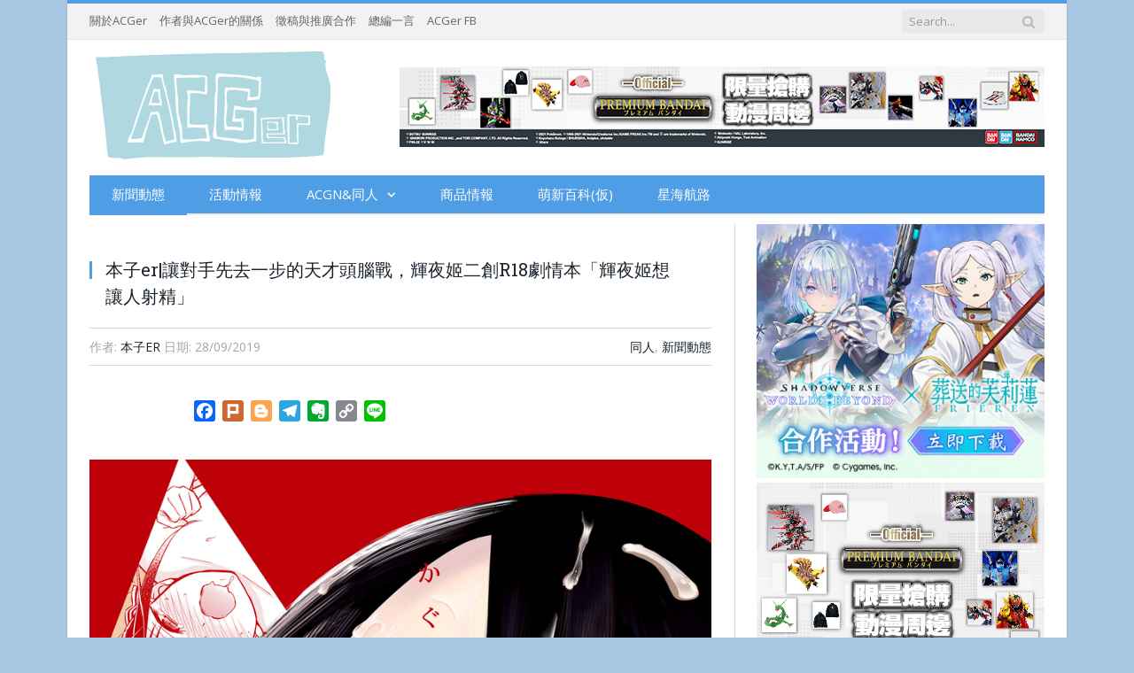

--- FILE ---
content_type: text/html; charset=UTF-8
request_url: https://hkacger.com/archives/92240/%E6%9C%AC%E5%AD%90er%E8%AE%93%E5%B0%8D%E6%89%8B%E5%85%88%E5%8E%BB%E4%B8%80%E6%AD%A5%E7%9A%84%E5%A4%A9%E6%89%8D%E9%A0%AD%E8%85%A6%E6%88%B0%EF%BC%8C%E8%BC%9D%E5%A4%9C%E5%A7%AC%E4%BA%8C%E5%89%B5r18/?doing_wp_cron=1695801367.5965199470520019531250
body_size: 49004
content:

<!DOCTYPE html>

<!--[if IE 8]> <html class="ie ie8" lang="zh-TW"> <![endif]-->
<!--[if IE 9]> <html class="ie ie9" lang="zh-TW"> <![endif]-->
<!--[if gt IE 9]><!--> <html lang="zh-TW"> <!--<![endif]-->

<head>


<meta charset="UTF-8" />
<title>本子er|讓對手先去一步的天才頭腦戰，輝夜姬二創R18劇情本「輝夜姬想讓人射精」 - ACGer:日系ACG情報資訊及評論網站</title>

 
<meta name="viewport" content="width=device-width, initial-scale=1" />
<meta http-equiv="X-UA-Compatible" content="IE=edge" />

	

	
<meta name='robots' content='index, follow, max-image-preview:large, max-snippet:-1, max-video-preview:-1' />
	<style>img:is([sizes="auto" i], [sizes^="auto," i]) { contain-intrinsic-size: 3000px 1500px }</style>
	
	<!-- This site is optimized with the Yoast SEO plugin v25.1 - https://yoast.com/wordpress/plugins/seo/ -->
	<link rel="canonical" href="https://hkacger.com/archives/92240/本子er讓對手先去一步的天才頭腦戰，輝夜姬二創r18/" />
	<meta property="og:locale" content="zh_TW" />
	<meta property="og:type" content="article" />
	<meta property="og:title" content="本子er|讓對手先去一步的天才頭腦戰，輝夜姬二創R18劇情本「輝夜姬想讓人射精」 - ACGer:日系ACG情報資訊及評論網站" />
	<meta property="og:description" content="這次介紹的是社團【スタジオKIMIGABUCHI】在C96頒佈的輝夜姬R18劇情本「かぐや様は射精させたい」(" />
	<meta property="og:url" content="/archives/92240/本子er讓對手先去一步的天才頭腦戰，輝夜姬二創r18/" />
	<meta property="og:site_name" content="ACGer:日系ACG情報資訊及評論網站" />
	<meta property="article:publisher" content="https://www.facebook.com/HKACGer/" />
	<meta property="article:published_time" content="2019-09-28T11:27:17+00:00" />
	<meta property="og:image" content="/wp-content/uploads/2019/09/01-44.jpg" />
	<meta name="author" content="本子er" />
	<meta name="twitter:card" content="summary_large_image" />
	<meta name="twitter:label1" content="作者:" />
	<meta name="twitter:data1" content="本子er" />
	<script type="application/ld+json" class="yoast-schema-graph">{"@context":"https://schema.org","@graph":[{"@type":"WebPage","@id":"/archives/92240/%e6%9c%ac%e5%ad%90er%e8%ae%93%e5%b0%8d%e6%89%8b%e5%85%88%e5%8e%bb%e4%b8%80%e6%ad%a5%e7%9a%84%e5%a4%a9%e6%89%8d%e9%a0%ad%e8%85%a6%e6%88%b0%ef%bc%8c%e8%bc%9d%e5%a4%9c%e5%a7%ac%e4%ba%8c%e5%89%b5r18/","url":"/archives/92240/%e6%9c%ac%e5%ad%90er%e8%ae%93%e5%b0%8d%e6%89%8b%e5%85%88%e5%8e%bb%e4%b8%80%e6%ad%a5%e7%9a%84%e5%a4%a9%e6%89%8d%e9%a0%ad%e8%85%a6%e6%88%b0%ef%bc%8c%e8%bc%9d%e5%a4%9c%e5%a7%ac%e4%ba%8c%e5%89%b5r18/","name":"本子er|讓對手先去一步的天才頭腦戰，輝夜姬二創R18劇情本「輝夜姬想讓人射精」 - ACGer:日系ACG情報資訊及評論網站","isPartOf":{"@id":"/#website"},"primaryImageOfPage":{"@id":"/archives/92240/%e6%9c%ac%e5%ad%90er%e8%ae%93%e5%b0%8d%e6%89%8b%e5%85%88%e5%8e%bb%e4%b8%80%e6%ad%a5%e7%9a%84%e5%a4%a9%e6%89%8d%e9%a0%ad%e8%85%a6%e6%88%b0%ef%bc%8c%e8%bc%9d%e5%a4%9c%e5%a7%ac%e4%ba%8c%e5%89%b5r18/#primaryimage"},"image":{"@id":"/archives/92240/%e6%9c%ac%e5%ad%90er%e8%ae%93%e5%b0%8d%e6%89%8b%e5%85%88%e5%8e%bb%e4%b8%80%e6%ad%a5%e7%9a%84%e5%a4%a9%e6%89%8d%e9%a0%ad%e8%85%a6%e6%88%b0%ef%bc%8c%e8%bc%9d%e5%a4%9c%e5%a7%ac%e4%ba%8c%e5%89%b5r18/#primaryimage"},"thumbnailUrl":"/wp-content/uploads/2019/09/01-44.jpg","datePublished":"2019-09-28T11:27:17+00:00","author":{"@id":"/#/schema/person/de8630323e50b14b11632954bb6f68db"},"breadcrumb":{"@id":"/archives/92240/%e6%9c%ac%e5%ad%90er%e8%ae%93%e5%b0%8d%e6%89%8b%e5%85%88%e5%8e%bb%e4%b8%80%e6%ad%a5%e7%9a%84%e5%a4%a9%e6%89%8d%e9%a0%ad%e8%85%a6%e6%88%b0%ef%bc%8c%e8%bc%9d%e5%a4%9c%e5%a7%ac%e4%ba%8c%e5%89%b5r18/#breadcrumb"},"inLanguage":"zh-TW","potentialAction":[{"@type":"ReadAction","target":["/archives/92240/%e6%9c%ac%e5%ad%90er%e8%ae%93%e5%b0%8d%e6%89%8b%e5%85%88%e5%8e%bb%e4%b8%80%e6%ad%a5%e7%9a%84%e5%a4%a9%e6%89%8d%e9%a0%ad%e8%85%a6%e6%88%b0%ef%bc%8c%e8%bc%9d%e5%a4%9c%e5%a7%ac%e4%ba%8c%e5%89%b5r18/"]}]},{"@type":"ImageObject","inLanguage":"zh-TW","@id":"/archives/92240/%e6%9c%ac%e5%ad%90er%e8%ae%93%e5%b0%8d%e6%89%8b%e5%85%88%e5%8e%bb%e4%b8%80%e6%ad%a5%e7%9a%84%e5%a4%a9%e6%89%8d%e9%a0%ad%e8%85%a6%e6%88%b0%ef%bc%8c%e8%bc%9d%e5%a4%9c%e5%a7%ac%e4%ba%8c%e5%89%b5r18/#primaryimage","url":"/wp-content/uploads/2019/09/01-44.jpg","contentUrl":"/wp-content/uploads/2019/09/01-44.jpg","width":800,"height":1131},{"@type":"BreadcrumbList","@id":"/archives/92240/%e6%9c%ac%e5%ad%90er%e8%ae%93%e5%b0%8d%e6%89%8b%e5%85%88%e5%8e%bb%e4%b8%80%e6%ad%a5%e7%9a%84%e5%a4%a9%e6%89%8d%e9%a0%ad%e8%85%a6%e6%88%b0%ef%bc%8c%e8%bc%9d%e5%a4%9c%e5%a7%ac%e4%ba%8c%e5%89%b5r18/#breadcrumb","itemListElement":[{"@type":"ListItem","position":1,"name":"首頁","item":"/"},{"@type":"ListItem","position":2,"name":"本子er|讓對手先去一步的天才頭腦戰，輝夜姬二創R18劇情本「輝夜姬想讓人射精」"}]},{"@type":"WebSite","@id":"/#website","url":"/","name":"ACGer:日系ACG情報資訊及評論網站","description":"日系ACG情報資訊及評論網站","potentialAction":[{"@type":"SearchAction","target":{"@type":"EntryPoint","urlTemplate":"/?s={search_term_string}"},"query-input":{"@type":"PropertyValueSpecification","valueRequired":true,"valueName":"search_term_string"}}],"inLanguage":"zh-TW"},{"@type":"Person","@id":"/#/schema/person/de8630323e50b14b11632954bb6f68db","name":"本子er","image":{"@type":"ImageObject","inLanguage":"zh-TW","@id":"/#/schema/person/image/","url":"https://secure.gravatar.com/avatar/3048ff578e95d82fa9231c613991df02f08bb59e8c8144123c549e2e3c544661?s=96&d=mm&r=g","contentUrl":"https://secure.gravatar.com/avatar/3048ff578e95d82fa9231c613991df02f08bb59e8c8144123c549e2e3c544661?s=96&d=mm&r=g","caption":"本子er"},"url":"/archives/author/djer/"}]}</script>
	<!-- / Yoast SEO plugin. -->


<link rel='dns-prefetch' href='//static.addtoany.com' />
<link rel='dns-prefetch' href='//stats.wp.com' />
<link rel='dns-prefetch' href='//fonts.googleapis.com' />
<link rel="alternate" type="application/rss+xml" title="訂閱《ACGer:日系ACG情報資訊及評論網站》&raquo; 資訊提供" href="/feed/" />
<link rel='stylesheet' id='wp-block-library-css' href='/wp-includes/css/dist/block-library/style.min.css?ver=beb60d27f6330bca698aa6644452a457' type='text/css' media='all' />
<style id='classic-theme-styles-inline-css' type='text/css'>
/*! This file is auto-generated */
.wp-block-button__link{color:#fff;background-color:#32373c;border-radius:9999px;box-shadow:none;text-decoration:none;padding:calc(.667em + 2px) calc(1.333em + 2px);font-size:1.125em}.wp-block-file__button{background:#32373c;color:#fff;text-decoration:none}
</style>
<style id='global-styles-inline-css' type='text/css'>
:root{--wp--preset--aspect-ratio--square: 1;--wp--preset--aspect-ratio--4-3: 4/3;--wp--preset--aspect-ratio--3-4: 3/4;--wp--preset--aspect-ratio--3-2: 3/2;--wp--preset--aspect-ratio--2-3: 2/3;--wp--preset--aspect-ratio--16-9: 16/9;--wp--preset--aspect-ratio--9-16: 9/16;--wp--preset--color--black: #000000;--wp--preset--color--cyan-bluish-gray: #abb8c3;--wp--preset--color--white: #ffffff;--wp--preset--color--pale-pink: #f78da7;--wp--preset--color--vivid-red: #cf2e2e;--wp--preset--color--luminous-vivid-orange: #ff6900;--wp--preset--color--luminous-vivid-amber: #fcb900;--wp--preset--color--light-green-cyan: #7bdcb5;--wp--preset--color--vivid-green-cyan: #00d084;--wp--preset--color--pale-cyan-blue: #8ed1fc;--wp--preset--color--vivid-cyan-blue: #0693e3;--wp--preset--color--vivid-purple: #9b51e0;--wp--preset--gradient--vivid-cyan-blue-to-vivid-purple: linear-gradient(135deg,rgba(6,147,227,1) 0%,rgb(155,81,224) 100%);--wp--preset--gradient--light-green-cyan-to-vivid-green-cyan: linear-gradient(135deg,rgb(122,220,180) 0%,rgb(0,208,130) 100%);--wp--preset--gradient--luminous-vivid-amber-to-luminous-vivid-orange: linear-gradient(135deg,rgba(252,185,0,1) 0%,rgba(255,105,0,1) 100%);--wp--preset--gradient--luminous-vivid-orange-to-vivid-red: linear-gradient(135deg,rgba(255,105,0,1) 0%,rgb(207,46,46) 100%);--wp--preset--gradient--very-light-gray-to-cyan-bluish-gray: linear-gradient(135deg,rgb(238,238,238) 0%,rgb(169,184,195) 100%);--wp--preset--gradient--cool-to-warm-spectrum: linear-gradient(135deg,rgb(74,234,220) 0%,rgb(151,120,209) 20%,rgb(207,42,186) 40%,rgb(238,44,130) 60%,rgb(251,105,98) 80%,rgb(254,248,76) 100%);--wp--preset--gradient--blush-light-purple: linear-gradient(135deg,rgb(255,206,236) 0%,rgb(152,150,240) 100%);--wp--preset--gradient--blush-bordeaux: linear-gradient(135deg,rgb(254,205,165) 0%,rgb(254,45,45) 50%,rgb(107,0,62) 100%);--wp--preset--gradient--luminous-dusk: linear-gradient(135deg,rgb(255,203,112) 0%,rgb(199,81,192) 50%,rgb(65,88,208) 100%);--wp--preset--gradient--pale-ocean: linear-gradient(135deg,rgb(255,245,203) 0%,rgb(182,227,212) 50%,rgb(51,167,181) 100%);--wp--preset--gradient--electric-grass: linear-gradient(135deg,rgb(202,248,128) 0%,rgb(113,206,126) 100%);--wp--preset--gradient--midnight: linear-gradient(135deg,rgb(2,3,129) 0%,rgb(40,116,252) 100%);--wp--preset--font-size--small: 13px;--wp--preset--font-size--medium: 20px;--wp--preset--font-size--large: 36px;--wp--preset--font-size--x-large: 42px;--wp--preset--spacing--20: 0.44rem;--wp--preset--spacing--30: 0.67rem;--wp--preset--spacing--40: 1rem;--wp--preset--spacing--50: 1.5rem;--wp--preset--spacing--60: 2.25rem;--wp--preset--spacing--70: 3.38rem;--wp--preset--spacing--80: 5.06rem;--wp--preset--shadow--natural: 6px 6px 9px rgba(0, 0, 0, 0.2);--wp--preset--shadow--deep: 12px 12px 50px rgba(0, 0, 0, 0.4);--wp--preset--shadow--sharp: 6px 6px 0px rgba(0, 0, 0, 0.2);--wp--preset--shadow--outlined: 6px 6px 0px -3px rgba(255, 255, 255, 1), 6px 6px rgba(0, 0, 0, 1);--wp--preset--shadow--crisp: 6px 6px 0px rgba(0, 0, 0, 1);}:where(.is-layout-flex){gap: 0.5em;}:where(.is-layout-grid){gap: 0.5em;}body .is-layout-flex{display: flex;}.is-layout-flex{flex-wrap: wrap;align-items: center;}.is-layout-flex > :is(*, div){margin: 0;}body .is-layout-grid{display: grid;}.is-layout-grid > :is(*, div){margin: 0;}:where(.wp-block-columns.is-layout-flex){gap: 2em;}:where(.wp-block-columns.is-layout-grid){gap: 2em;}:where(.wp-block-post-template.is-layout-flex){gap: 1.25em;}:where(.wp-block-post-template.is-layout-grid){gap: 1.25em;}.has-black-color{color: var(--wp--preset--color--black) !important;}.has-cyan-bluish-gray-color{color: var(--wp--preset--color--cyan-bluish-gray) !important;}.has-white-color{color: var(--wp--preset--color--white) !important;}.has-pale-pink-color{color: var(--wp--preset--color--pale-pink) !important;}.has-vivid-red-color{color: var(--wp--preset--color--vivid-red) !important;}.has-luminous-vivid-orange-color{color: var(--wp--preset--color--luminous-vivid-orange) !important;}.has-luminous-vivid-amber-color{color: var(--wp--preset--color--luminous-vivid-amber) !important;}.has-light-green-cyan-color{color: var(--wp--preset--color--light-green-cyan) !important;}.has-vivid-green-cyan-color{color: var(--wp--preset--color--vivid-green-cyan) !important;}.has-pale-cyan-blue-color{color: var(--wp--preset--color--pale-cyan-blue) !important;}.has-vivid-cyan-blue-color{color: var(--wp--preset--color--vivid-cyan-blue) !important;}.has-vivid-purple-color{color: var(--wp--preset--color--vivid-purple) !important;}.has-black-background-color{background-color: var(--wp--preset--color--black) !important;}.has-cyan-bluish-gray-background-color{background-color: var(--wp--preset--color--cyan-bluish-gray) !important;}.has-white-background-color{background-color: var(--wp--preset--color--white) !important;}.has-pale-pink-background-color{background-color: var(--wp--preset--color--pale-pink) !important;}.has-vivid-red-background-color{background-color: var(--wp--preset--color--vivid-red) !important;}.has-luminous-vivid-orange-background-color{background-color: var(--wp--preset--color--luminous-vivid-orange) !important;}.has-luminous-vivid-amber-background-color{background-color: var(--wp--preset--color--luminous-vivid-amber) !important;}.has-light-green-cyan-background-color{background-color: var(--wp--preset--color--light-green-cyan) !important;}.has-vivid-green-cyan-background-color{background-color: var(--wp--preset--color--vivid-green-cyan) !important;}.has-pale-cyan-blue-background-color{background-color: var(--wp--preset--color--pale-cyan-blue) !important;}.has-vivid-cyan-blue-background-color{background-color: var(--wp--preset--color--vivid-cyan-blue) !important;}.has-vivid-purple-background-color{background-color: var(--wp--preset--color--vivid-purple) !important;}.has-black-border-color{border-color: var(--wp--preset--color--black) !important;}.has-cyan-bluish-gray-border-color{border-color: var(--wp--preset--color--cyan-bluish-gray) !important;}.has-white-border-color{border-color: var(--wp--preset--color--white) !important;}.has-pale-pink-border-color{border-color: var(--wp--preset--color--pale-pink) !important;}.has-vivid-red-border-color{border-color: var(--wp--preset--color--vivid-red) !important;}.has-luminous-vivid-orange-border-color{border-color: var(--wp--preset--color--luminous-vivid-orange) !important;}.has-luminous-vivid-amber-border-color{border-color: var(--wp--preset--color--luminous-vivid-amber) !important;}.has-light-green-cyan-border-color{border-color: var(--wp--preset--color--light-green-cyan) !important;}.has-vivid-green-cyan-border-color{border-color: var(--wp--preset--color--vivid-green-cyan) !important;}.has-pale-cyan-blue-border-color{border-color: var(--wp--preset--color--pale-cyan-blue) !important;}.has-vivid-cyan-blue-border-color{border-color: var(--wp--preset--color--vivid-cyan-blue) !important;}.has-vivid-purple-border-color{border-color: var(--wp--preset--color--vivid-purple) !important;}.has-vivid-cyan-blue-to-vivid-purple-gradient-background{background: var(--wp--preset--gradient--vivid-cyan-blue-to-vivid-purple) !important;}.has-light-green-cyan-to-vivid-green-cyan-gradient-background{background: var(--wp--preset--gradient--light-green-cyan-to-vivid-green-cyan) !important;}.has-luminous-vivid-amber-to-luminous-vivid-orange-gradient-background{background: var(--wp--preset--gradient--luminous-vivid-amber-to-luminous-vivid-orange) !important;}.has-luminous-vivid-orange-to-vivid-red-gradient-background{background: var(--wp--preset--gradient--luminous-vivid-orange-to-vivid-red) !important;}.has-very-light-gray-to-cyan-bluish-gray-gradient-background{background: var(--wp--preset--gradient--very-light-gray-to-cyan-bluish-gray) !important;}.has-cool-to-warm-spectrum-gradient-background{background: var(--wp--preset--gradient--cool-to-warm-spectrum) !important;}.has-blush-light-purple-gradient-background{background: var(--wp--preset--gradient--blush-light-purple) !important;}.has-blush-bordeaux-gradient-background{background: var(--wp--preset--gradient--blush-bordeaux) !important;}.has-luminous-dusk-gradient-background{background: var(--wp--preset--gradient--luminous-dusk) !important;}.has-pale-ocean-gradient-background{background: var(--wp--preset--gradient--pale-ocean) !important;}.has-electric-grass-gradient-background{background: var(--wp--preset--gradient--electric-grass) !important;}.has-midnight-gradient-background{background: var(--wp--preset--gradient--midnight) !important;}.has-small-font-size{font-size: var(--wp--preset--font-size--small) !important;}.has-medium-font-size{font-size: var(--wp--preset--font-size--medium) !important;}.has-large-font-size{font-size: var(--wp--preset--font-size--large) !important;}.has-x-large-font-size{font-size: var(--wp--preset--font-size--x-large) !important;}
:where(.wp-block-post-template.is-layout-flex){gap: 1.25em;}:where(.wp-block-post-template.is-layout-grid){gap: 1.25em;}
:where(.wp-block-columns.is-layout-flex){gap: 2em;}:where(.wp-block-columns.is-layout-grid){gap: 2em;}
:root :where(.wp-block-pullquote){font-size: 1.5em;line-height: 1.6;}
</style>
<link rel='stylesheet' id='genericons-css' href='/wp-content/plugins/jetpack/_inc/genericons/genericons/genericons.css?ver=3.1' type='text/css' media='all' />
<link rel="stylesheet" id="to-top-css" href="/wp-content/cache/perfmatters/hkacger.com/minify/658ed7c8d987.to-top-public.min.css?ver=2.5.5" type="text/css" media="all"></link>
<link rel="stylesheet" id="widgetopts-styles-css" href="/wp-content/cache/perfmatters/hkacger.com/minify/47c53c6ddea8.widget-options.min.css?ver=4.1.3" type="text/css" media="all"></link>
<link rel='stylesheet' id='smartmag-fonts-css' href='https://fonts.googleapis.com/css?family=Open+Sans%3A400%2C400Italic%2C600%2C700%7CRoboto+Slab%7CMerriweather%3A300italic&#038;subset' type='text/css' media='all' />
<link rel="stylesheet" id="smartmag-core-css" href="/wp-content/cache/perfmatters/hkacger.com/minify/e389e33e573b.style.min.css?ver=3.1.0" type="text/css" media="all"></link>
<link rel="stylesheet" id="smartmag-responsive-css" href="/wp-content/cache/perfmatters/hkacger.com/minify/f53d260d6a72.responsive.min.css?ver=3.1.0" type="text/css" media="all"></link>
<link rel='stylesheet' id='smartmag-font-awesome-css' href='/wp-content/themes/smart-mag/css/fontawesome/css/font-awesome.min.css?ver=3.1.0' type='text/css' media='all' />
<link rel='stylesheet' id='addtoany-css' href='/wp-content/plugins/add-to-any/addtoany.min.css?ver=1.16' type='text/css' media='all' />
<link rel="stylesheet" id="smartmag-skin-css" href="/wp-content/cache/perfmatters/hkacger.com/minify/f181e691d5dd.skin-light.min.css?ver=beb60d27f6330bca698aa6644452a457" type="text/css" media="all"></link>
<style id='smartmag-skin-inline-css' type='text/css'>
.post-content { font-size: 17px;  }
.highlights .excerpt, .listing-alt .content .excerpt { font-size: 14px;  }
::selection { background: #4e9de5; }

::-moz-selection { background: #4e9de5; }

.top-bar, .post-content .modern-quote, .mobile-head { border-top-color: #4e9de5; }

.main-color,
.trending-ticker .heading,
.nav-light .menu > li:hover > a,
.nav-light .menu > .current-menu-item > a,
.nav-light .menu > .current-menu-parent > a,
.nav-light .menu li li:hover,
.nav-light .menu li li.current-menu-item,
.nav-light .mega-menu .sub-nav li:hover,
.nav-light .menu .sub-nav li.current-menu-item,
.nav-light .menu li li:hover > a,
.nav-light .menu li li.current-menu-item > a,
.nav-light .mega-menu .sub-nav li:hover > a,
.nav-light .menu .sub-nav li.current-menu-item > a,
.nav-light-search .active .search-icon,
.nav-light-search .search-icon:hover,
.breadcrumbs .location,
.gallery-title,
.section-head.prominent,
.recentcomments .url,
.block.posts .fa-angle-right,
.news-focus .section-head,
.focus-grid .section-head,
.post-meta-b .posted-by a,
.post-content a,
.main-stars,
.main-stars span:before,
.related-posts .section-head,
.comments-list .bypostauthor .comment-author a,
.error-page .text-404,
a.bbp-author-name { color: #4e9de5; }

.navigation .menu > li:hover > a,
.navigation .menu > .current-menu-item > a,
.navigation .menu > .current-menu-parent > a,
.navigation .menu > .current-menu-ancestor > a,
.block-head,
.tabbed .tabs-list .active a,
.comment-content .reply,
.sc-tabs .active a,
.nav-dark-b { border-bottom-color: #4e9de5; }

.main-featured .cat,
.main-featured .pages .flex-active,
.main-pagination .current,
.main-pagination a:hover,
.block-head .heading,
.cat-title,
.post .read-more a,
.rate-number .progress,
.listing-meta .rate-number .progress,
.review-box .overall,
.review-box .bar,
.post-pagination > span,
.button,
.sc-button-default:hover,
.drop-caps { background: #4e9de5; }

.nav-search .search-icon:hover,
.nav-search .active .search-icon { border-color: #4e9de5; }

.modal-header .modal-title,
.highlights h2:before,
.post-header .post-title:before,
.review-box .heading,
.main-heading,
.page-title,
.entry-title,
div.bbp-template-notice,
div.indicator-hint,
div.bbp-template-notice.info,
.post-content .wpcf7-not-valid-tip { border-left-color: #4e9de5; }

@media only screen and (max-width: 799px) { .navigation .mobile .fa { background: #4e9de5; } }

.mobile-head { border-top-color: #4e9de5; }

.highlights .excerpt, .listing-alt .content .excerpt { color: #101311; }

body, body.boxed { background-color: #a9c8e4;; }

.navigation { background-color: #4e9de5;; }

@media only screen and (max-width: 799px) { .navigation .menu > li:hover > a, .navigation .menu > .current-menu-item > a, 
.navigation .menu > .current-menu-parent > a { background-color: #4e9de5;; } }

.navigation.sticky { background: rgb(78,157,229); background: rgba(78,157,229, 0.9);; }

.navigation .mega-menu, .navigation .menu ul { background-color: #4e9de5;; }

@media only screen and (max-width: 799px) { .navigation .mega-menu.links > li:hover { background-color: #4e9de5;; } }

.navigation .menu > li:hover, .navigation .menu li li:hover, .navigation .menu li li.current-menu-item,
.navigation .mega-menu .sub-nav li:hover, .navigation .menu .sub-nav li.current-menu-item { background-color: #a9c8e4;; }

@media only screen and (max-width: 799px) { .navigation .menu > li:hover > a, .navigation .menu > .current-menu-item > a, 
.navigation .menu > .current-menu-parent > a, .navigation .mega-menu.links > li:hover,
.navigation .menu > .current-menu-ancestor > a, .navigation .menu li.active { background-color: #a9c8e4;; } }

.main .sidebar .widgettitle, .tabbed .tabs-list { background-color: #4e9de5;; }

.main .sidebar .widgettitle, .tabbed .tabs-list a { color: #ffffff; }

.navigation a, .mega-menu .heading, .mega-menu .featured h2 a { color: #ffffff;; }


img {

  width: 100%;

  height: auto;

}
</style>
<link rel='stylesheet' id='__EPYT__style-css' href='/wp-content/plugins/youtube-embed-plus/styles/ytprefs.min.css?ver=14.2.4' type='text/css' media='all' />
<style id='__EPYT__style-inline-css' type='text/css'>

                .epyt-gallery-thumb {
                        width: 33.333%;
                }
                
</style>
<script type="713ef2115b541009623b0070-text/javascript" id="addtoany-core-js-before">
/* <![CDATA[ */
window.a2a_config=window.a2a_config||{};a2a_config.callbacks=[];a2a_config.overlays=[];a2a_config.templates={};a2a_localize = {
	Share: "分享",
	Save: "儲存",
	Subscribe: "訂閱",
	Email: "電子郵件",
	Bookmark: "書籤",
	ShowAll: "顯示全部",
	ShowLess: "顯示較少",
	FindServices: "尋找服務",
	FindAnyServiceToAddTo: "立即尋找想要新增的服務",
	PoweredBy: "開發團隊:",
	ShareViaEmail: "透過電子郵件分享",
	SubscribeViaEmail: "透過電子郵件訂閱",
	BookmarkInYourBrowser: "在瀏覽器中加入書籤",
	BookmarkInstructions: "按下 Ctrl+D 或 \u2318+D 將這個頁面加入書籤",
	AddToYourFavorites: "新增至 [我的最愛]",
	SendFromWebOrProgram: "透過任何電子郵件地址或電子郵件程式傳送",
	EmailProgram: "電子郵件程式",
	More: "進一步了解...",
	ThanksForSharing: "感謝分享！",
	ThanksForFollowing: "感謝追蹤！"
};
/* ]]> */
</script>
<script type="713ef2115b541009623b0070-text/javascript" defer src="https://static.addtoany.com/menu/page.js" id="addtoany-core-js"></script>
<script type="713ef2115b541009623b0070-text/javascript" src="/wp-includes/js/jquery/jquery.min.js?ver=3.7.1" id="jquery-core-js"></script>
<script type="713ef2115b541009623b0070-text/javascript" src="/wp-includes/js/jquery/jquery-migrate.min.js?ver=3.4.1" id="jquery-migrate-js"></script>
<script type="713ef2115b541009623b0070-text/javascript" defer src="/wp-content/plugins/add-to-any/addtoany.min.js?ver=1.1" id="addtoany-jquery-js"></script>
<script type="713ef2115b541009623b0070-text/javascript" id="to-top-js-extra">
/* <![CDATA[ */
var to_top_options = {"scroll_offset":"300","icon_opacity":"45","style":"genericon-icon","icon_type":"dashicons-arrow-up-alt2","icon_color":"#ffffff","icon_bg_color":"#000000","icon_size":"30","border_radius":"5","image":"http:\/\/hkacger.com\/wp-content\/plugins\/to-top\/admin\/images\/default.png","image_width":"65","image_alt":"","location":"bottom-right","margin_x":"1","margin_y":"55","show_on_admin":"0","enable_autohide":"0","autohide_time":"2","enable_hide_small_device":"0","small_device_max_width":"640","reset":"0"};
/* ]]> */
</script>
<script async type="713ef2115b541009623b0070-text/javascript" src="/wp-content/cache/perfmatters/hkacger.com/minify/3412a76d1309.to-top-public.min.js?ver=2.5.5" id="to-top-js"></script>
<script type="713ef2115b541009623b0070-text/javascript" id="__ytprefs__-js-extra">
/* <![CDATA[ */
var _EPYT_ = {"ajaxurl":"https:\/\/hkacger.com\/wp-admin\/admin-ajax.php","security":"f641fcab8c","gallery_scrolloffset":"20","eppathtoscripts":"https:\/\/hkacger.com\/wp-content\/plugins\/youtube-embed-plus\/scripts\/","eppath":"https:\/\/hkacger.com\/wp-content\/plugins\/youtube-embed-plus\/","epresponsiveselector":"[\"iframe.__youtube_prefs__\",\"iframe[src*='youtube.com']\",\"iframe[src*='youtube-nocookie.com']\",\"iframe[data-ep-src*='youtube.com']\",\"iframe[data-ep-src*='youtube-nocookie.com']\",\"iframe[data-ep-gallerysrc*='youtube.com']\"]","epdovol":"1","version":"14.2.4","evselector":"iframe.__youtube_prefs__[src], iframe[src*=\"youtube.com\/embed\/\"], iframe[src*=\"youtube-nocookie.com\/embed\/\"]","ajax_compat":"","maxres_facade":"eager","ytapi_load":"light","pause_others":"","stopMobileBuffer":"1","facade_mode":"","not_live_on_channel":""};
/* ]]> */
</script>
<script type="713ef2115b541009623b0070-text/javascript" src="/wp-content/plugins/youtube-embed-plus/scripts/ytprefs.min.js?ver=14.2.4" id="__ytprefs__-js"></script>
<link rel="https://api.w.org/" href="/wp-json/" /><link rel="alternate" title="JSON" type="application/json" href="/wp-json/wp/v2/posts/92240" /><link rel='shortlink' href='https://wp.me/p6fB9h-nZK' />
<link rel="alternate" title="oEmbed (JSON)" type="application/json+oembed" href="/wp-json/oembed/1.0/embed?url=https%3A%2F%2Fhkacger.com%2Farchives%2F92240%2F%25e6%259c%25ac%25e5%25ad%2590er%25e8%25ae%2593%25e5%25b0%258d%25e6%2589%258b%25e5%2585%2588%25e5%258e%25bb%25e4%25b8%2580%25e6%25ad%25a5%25e7%259a%2584%25e5%25a4%25a9%25e6%2589%258d%25e9%25a0%25ad%25e8%2585%25a6%25e6%2588%25b0%25ef%25bc%258c%25e8%25bc%259d%25e5%25a4%259c%25e5%25a7%25ac%25e4%25ba%258c%25e5%2589%25b5r18%2F" />
<link rel="alternate" title="oEmbed (XML)" type="text/xml+oembed" href="/wp-json/oembed/1.0/embed?url=https%3A%2F%2Fhkacger.com%2Farchives%2F92240%2F%25e6%259c%25ac%25e5%25ad%2590er%25e8%25ae%2593%25e5%25b0%258d%25e6%2589%258b%25e5%2585%2588%25e5%258e%25bb%25e4%25b8%2580%25e6%25ad%25a5%25e7%259a%2584%25e5%25a4%25a9%25e6%2589%258d%25e9%25a0%25ad%25e8%2585%25a6%25e6%2588%25b0%25ef%25bc%258c%25e8%25bc%259d%25e5%25a4%259c%25e5%25a7%25ac%25e4%25ba%258c%25e5%2589%25b5r18%2F&#038;format=xml" />

		<!-- GA Google Analytics @ https://m0n.co/ga -->
		<script async src="https://www.googletagmanager.com/gtag/js?id=G-562ZLT0FFE" type="713ef2115b541009623b0070-text/javascript"></script>
		<script type="713ef2115b541009623b0070-text/javascript">
			window.dataLayer = window.dataLayer || [];
			function gtag(){dataLayer.push(arguments);}
			gtag('js', new Date());
			gtag('config', 'G-562ZLT0FFE');
		</script>

		<style>img#wpstats{display:none}</style>
		<meta name="twitter:partner" content="tfwp">
<meta name="twitter:card" content="summary"><meta name="twitter:title" content="本子er|讓對手先去一步的天才頭腦戰，輝夜姬二創R18劇情本「輝夜姬想讓人射精」"><meta name="twitter:description" content="這次介紹的是社團【スタジオKIMIGABUCHI】在C96頒佈的輝夜姬R18劇情本「かぐや様は射精させたい」(..."><meta name="twitter:image" content="/wp-content/uploads/2019/09/03-35.jpg">
		<style type="text/css" id="wp-custom-css">
			.mobile-show {
	display: none;
}
@media (max-width: 767px){
	.mobile-hide {
		display: none; 
	}

	.mobile-show {
		display: block;
	}
}		</style>
		<!-- To Top Custom CSS --><style type='text/css'>#to_top_scrollup {font-size: 30px; width: 30px; height: 30px;opacity: 0.45;right:1px;bottom:55px;}</style><style>
.ai-viewports                 {--ai: 1;}
.ai-viewport-3                { display: none !important;}
.ai-viewport-2                { display: none !important;}
.ai-viewport-1                { display: inherit !important;}
.ai-viewport-0                { display: none !important;}
@media (min-width: 768px) and (max-width: 979px) {
.ai-viewport-1                { display: none !important;}
.ai-viewport-2                { display: inherit !important;}
}
@media (max-width: 767px) {
.ai-viewport-1                { display: none !important;}
.ai-viewport-3                { display: inherit !important;}
}
</style>
<script src="/wp-content/cache/perfmatters/hkacger.com/minify/f2b0a79bd3e1.acgerjs2.min.js?1" type="713ef2115b541009623b0070-text/javascript"></script>
<script async src="https://pagead2.googlesyndication.com/pagead/js/adsbygoogle.js" type="713ef2115b541009623b0070-text/javascript"></script>
<script type="713ef2115b541009623b0070-text/javascript">
     (adsbygoogle = window.adsbygoogle || []).push({
          google_ad_client: "ca-pub-2303935994065534",
          enable_page_level_ads: true
     });
</script>
<style>
.code-block {
  width: 100%;
  overflow: hidden;
}
</style><noscript><style>.perfmatters-lazy[data-src]{display:none !important;}</style></noscript>	
<!--[if lt IE 9]>
<script src="/wp-content/themes/smart-mag/js/html5.js" type="text/javascript"></script>
<![endif]-->


</head>


<body class="wp-singular post-template-default single single-post postid-92240 single-format-standard wp-theme-smart-mag page-builder right-sidebar boxed img-effects has-nav-dark has-head-default">

<div class="main-wrap">

	
	
	<div class="top-bar">

		<div class="wrap">
			<section class="top-bar-content cf">
			
							
				
									
					
		<div class="search">
			<form role="search" action="/" method="get">
				<input type="text" name="s" class="query live-search-query" value="" placeholder="Search..."/>
				<button class="search-button" type="submit"><i class="fa fa-search"></i></button>
			</form>
		</div> <!-- .search -->					
				
				<div class="menu-%e6%9c%80%e9%a0%82menu-container"><ul id="menu-%e6%9c%80%e9%a0%82menu" class="menu"><li id="menu-item-435" class="menu-item menu-item-type-post_type menu-item-object-page menu-item-435"><a href="/about_acger/">關於ACGer</a></li>
<li id="menu-item-5711" class="menu-item menu-item-type-post_type menu-item-object-page menu-item-5711"><a href="/pr/">作者與ACGer的關係</a></li>
<li id="menu-item-534" class="menu-item menu-item-type-post_type menu-item-object-page menu-item-534"><a href="/solicit/">徵稿與推廣合作</a></li>
<li id="menu-item-438" class="menu-item menu-item-type-post_type menu-item-object-page menu-item-438"><a href="/chief_editor_words/">總編一言</a></li>
<li id="menu-item-806" class="menu-item menu-item-type-custom menu-item-object-custom menu-item-806"><a href="https://www.facebook.com/HKACGer">ACGer FB</a></li>
</ul></div>				
			</section>
		</div>
		
	</div>
	
	<div id="main-head" class="main-head">
		
		<div class="wrap">
			
			
			<header class="default">
			
				<div class="title">
							<a href="/" title="ACGer:日系ACG情報資訊及評論網站" rel="home" class="is-logo-mobile">
		
														
									<img src="/wp-content/uploads/2015/04/logotop2.png" class="logo-mobile" width="0" height="0" />
								
				<img src="/wp-content/uploads/2015/04/logotop.png" class="logo-image" alt="ACGer:日系ACG情報資訊及評論網站" srcset="/wp-content/uploads/2015/04/logotop.png ,/wp-content/uploads/2015/04/logotop2.png 2x" />
					 
						
		</a>				</div>
				
									
					<div class="right">
								<div class="textwidget"><div class="mobile-hide">
<div style="padding-left: 30px; margin-top:30px; margin-bottom:-30px;">
<a href="https://bit.ly/3ywvIJU" target="_blank"><img src="/aimage/20230317img.jpg" width="728" height="91" border="0" style="width: auto;"></a>
</div>
</div></div>
							</div>
					
								
			</header>
				
							
				
<div class="main-nav">
	<div class="navigation-wrap cf">
	
		<nav class="navigation cf nav-dark">
		
			<div class>
			
				<div class="mobile" data-type="off-canvas" data-search="0">
					<a href="#" class="selected">
						<span class="text">ACGer 目錄</span><span class="current"></span> <i class="hamburger fa fa-bars"></i>
					</a>
				</div>
				
				<div class="menu-top-menu-container"><ul id="menu-top-menu" class="menu"><li id="menu-item-14" class="menu-item menu-item-type-taxonomy menu-item-object-category current-post-ancestor current-menu-parent current-post-parent menu-cat-2 menu-item-14"><a href="/cat/news/">新聞動態</a></li>
<li id="menu-item-48271" class="menu-item menu-item-type-taxonomy menu-item-object-category menu-cat-180 menu-item-48271"><a href="/cat/event-2/">活動情報</a></li>
<li id="menu-item-12824" class="menu-item menu-item-type-taxonomy menu-item-object-category menu-item-has-children menu-cat-112 menu-item-12824"><a href="/cat/acgn/">ACGN&#038;同人</a>
<ul class="sub-menu">
	<li id="menu-item-88582" class="menu-item menu-item-type-taxonomy menu-item-object-category menu-cat-1033 menu-item-88582"><a href="/cat/acgn/anime/2020-winter-anime/">2020年冬季新番</a></li>
	<li id="menu-item-83458" class="menu-item menu-item-type-taxonomy menu-item-object-category menu-cat-960 menu-item-83458"><a href="/cat/acgn/anime/2019-autumn-anime/">2019年秋季新番</a></li>
	<li id="menu-item-74800" class="menu-item menu-item-type-taxonomy menu-item-object-category menu-cat-830 menu-item-74800"><a href="/cat/acgn/anime/2019-summer-anime/">2019年夏季新番</a></li>
	<li id="menu-item-74799" class="menu-item menu-item-type-taxonomy menu-item-object-category menu-cat-829 menu-item-74799"><a href="/cat/acgn/anime/2019-spring-anime/">2019年春季新番</a></li>
	<li id="menu-item-62310" class="menu-item menu-item-type-taxonomy menu-item-object-category menu-cat-594 menu-item-62310"><a href="/cat/acgn/anime/2019-winter-anime/">2019年冬季新番</a></li>
	<li id="menu-item-55146" class="menu-item menu-item-type-taxonomy menu-item-object-category menu-cat-185 menu-item-55146"><a href="/cat/acgn/anime/2018-autumn-anime/">2018年秋季新番</a></li>
	<li id="menu-item-55145" class="menu-item menu-item-type-taxonomy menu-item-object-category menu-cat-184 menu-item-55145"><a href="/cat/acgn/anime/2018-summer-anime/">2018年夏季新番</a></li>
</ul>
</li>
<li id="menu-item-75" class="menu-item menu-item-type-taxonomy menu-item-object-category menu-cat-24 menu-item-75"><a href="/cat/product/">商品情報</a></li>
<li id="menu-item-17690" class="menu-item menu-item-type-taxonomy menu-item-object-category menu-cat-121 menu-item-17690"><a href="/cat/newbies/">萌新百科(仮)</a></li>
<li id="menu-item-13038" class="menu-item menu-item-type-taxonomy menu-item-object-category menu-cat-113 menu-item-13038"><a href="/cat/noname/">星海航路</a></li>
</ul></div>				
						
			</div>
			
		</nav>
	
				
	</div>
</div>				
							
		</div>
		
				
	</div>	
	<div class="breadcrumbs-wrap">
		
		<div class="wrap">
				</div>
		
	</div>


<div class="main wrap cf">

		
	<div class="row">
	
		<div class="col-8 main-content">
		
				
				
<article id="post-92240" class="post-92240 post type-post status-publish format-standard category-doujin category-news tag-c96 tag-441 tag-603">
	
	<header class="post-header cf">
	
	
	
	<div class="featured">
				
					
			<!--<a href="" title="本子er|讓對手先去一步的天才頭腦戰，輝夜姬二創R18劇情本「輝夜姬想讓人射精」">-->
			
						
								
									
								
										
			<!--</a>-->
							
						
			</div>	
		
		﻿		<div class="heading cf">
				
			<h1 class="post-title item fn">
			本子er|讓對手先去一步的天才頭腦戰，輝夜姬二創R18劇情本「輝夜姬想讓人射精」			</h1>
					
		</div>

		<div class="post-meta cf">
			<span class="posted-by">作者:  
				<span class="reviewer"><a href="/archives/author/djer/" title="「本子er」的文章" rel="author">本子er</a></span>
			</span>
			 
			<span class="posted-on">日期: 				<span class="dtreviewed">
					<time class="value-title" datetime="2019-09-28T19:27:17+08:00" title="2019-09-28">28/09/2019</time>
				</span>
			</span>
			
			<span class="cats"><a href="/cat/doujin/" rel="category tag">同人</a>, <a href="/cat/news/" rel="category tag">新聞動態</a></span>
				
		</div>		
			
	</header><!-- .post-header -->

	

	<div class="post-container cf">
	
		<div class="post-content-right">
			<div class="post-content description ">
	
					
				
		<div class='ai-viewports ai-viewport-3 ai-insert-10-39831773' style='margin: 8px 0; clear: both;' data-insertion-position='prepend' data-selector='.ai-insert-10-39831773' data-insertion-no-dbg data-code='[base64]' data-block='10'></div>

<div class="addtoany_share_save_container addtoany_content addtoany_content_top"><div class="a2a_kit a2a_kit_size_24 addtoany_list" data-a2a-url="/archives/92240/%e6%9c%ac%e5%ad%90er%e8%ae%93%e5%b0%8d%e6%89%8b%e5%85%88%e5%8e%bb%e4%b8%80%e6%ad%a5%e7%9a%84%e5%a4%a9%e6%89%8d%e9%a0%ad%e8%85%a6%e6%88%b0%ef%bc%8c%e8%bc%9d%e5%a4%9c%e5%a7%ac%e4%ba%8c%e5%89%b5r18/" data-a2a-title="本子er|讓對手先去一步的天才頭腦戰，輝夜姬二創R18劇情本「輝夜姬想讓人射精」"><a class="a2a_button_facebook_like addtoany_special_service" data-layout="button" data-href="/archives/92240/%e6%9c%ac%e5%ad%90er%e8%ae%93%e5%b0%8d%e6%89%8b%e5%85%88%e5%8e%bb%e4%b8%80%e6%ad%a5%e7%9a%84%e5%a4%a9%e6%89%8d%e9%a0%ad%e8%85%a6%e6%88%b0%ef%bc%8c%e8%bc%9d%e5%a4%9c%e5%a7%ac%e4%ba%8c%e5%89%b5r18/"></a><a class="a2a_button_twitter_tweet addtoany_special_service" data-url="/archives/92240/%e6%9c%ac%e5%ad%90er%e8%ae%93%e5%b0%8d%e6%89%8b%e5%85%88%e5%8e%bb%e4%b8%80%e6%ad%a5%e7%9a%84%e5%a4%a9%e6%89%8d%e9%a0%ad%e8%85%a6%e6%88%b0%ef%bc%8c%e8%bc%9d%e5%a4%9c%e5%a7%ac%e4%ba%8c%e5%89%b5r18/" data-text="本子er|讓對手先去一步的天才頭腦戰，輝夜姬二創R18劇情本「輝夜姬想讓人射精」"></a><a class="a2a_button_facebook" href="https://www.addtoany.com/add_to/facebook?linkurl=https%3A%2F%2Fhkacger.com%2Farchives%2F92240%2F%25e6%259c%25ac%25e5%25ad%2590er%25e8%25ae%2593%25e5%25b0%258d%25e6%2589%258b%25e5%2585%2588%25e5%258e%25bb%25e4%25b8%2580%25e6%25ad%25a5%25e7%259a%2584%25e5%25a4%25a9%25e6%2589%258d%25e9%25a0%25ad%25e8%2585%25a6%25e6%2588%25b0%25ef%25bc%258c%25e8%25bc%259d%25e5%25a4%259c%25e5%25a7%25ac%25e4%25ba%258c%25e5%2589%25b5r18%2F&amp;linkname=%E6%9C%AC%E5%AD%90er%7C%E8%AE%93%E5%B0%8D%E6%89%8B%E5%85%88%E5%8E%BB%E4%B8%80%E6%AD%A5%E7%9A%84%E5%A4%A9%E6%89%8D%E9%A0%AD%E8%85%A6%E6%88%B0%EF%BC%8C%E8%BC%9D%E5%A4%9C%E5%A7%AC%E4%BA%8C%E5%89%B5R18%E5%8A%87%E6%83%85%E6%9C%AC%E3%80%8C%E8%BC%9D%E5%A4%9C%E5%A7%AC%E6%83%B3%E8%AE%93%E4%BA%BA%E5%B0%84%E7%B2%BE%E3%80%8D" title="Facebook" rel="nofollow noopener" target="_blank"></a><a class="a2a_button_plurk" href="https://www.addtoany.com/add_to/plurk?linkurl=https%3A%2F%2Fhkacger.com%2Farchives%2F92240%2F%25e6%259c%25ac%25e5%25ad%2590er%25e8%25ae%2593%25e5%25b0%258d%25e6%2589%258b%25e5%2585%2588%25e5%258e%25bb%25e4%25b8%2580%25e6%25ad%25a5%25e7%259a%2584%25e5%25a4%25a9%25e6%2589%258d%25e9%25a0%25ad%25e8%2585%25a6%25e6%2588%25b0%25ef%25bc%258c%25e8%25bc%259d%25e5%25a4%259c%25e5%25a7%25ac%25e4%25ba%258c%25e5%2589%25b5r18%2F&amp;linkname=%E6%9C%AC%E5%AD%90er%7C%E8%AE%93%E5%B0%8D%E6%89%8B%E5%85%88%E5%8E%BB%E4%B8%80%E6%AD%A5%E7%9A%84%E5%A4%A9%E6%89%8D%E9%A0%AD%E8%85%A6%E6%88%B0%EF%BC%8C%E8%BC%9D%E5%A4%9C%E5%A7%AC%E4%BA%8C%E5%89%B5R18%E5%8A%87%E6%83%85%E6%9C%AC%E3%80%8C%E8%BC%9D%E5%A4%9C%E5%A7%AC%E6%83%B3%E8%AE%93%E4%BA%BA%E5%B0%84%E7%B2%BE%E3%80%8D" title="Plurk" rel="nofollow noopener" target="_blank"></a><a class="a2a_button_blogger" href="https://www.addtoany.com/add_to/blogger?linkurl=https%3A%2F%2Fhkacger.com%2Farchives%2F92240%2F%25e6%259c%25ac%25e5%25ad%2590er%25e8%25ae%2593%25e5%25b0%258d%25e6%2589%258b%25e5%2585%2588%25e5%258e%25bb%25e4%25b8%2580%25e6%25ad%25a5%25e7%259a%2584%25e5%25a4%25a9%25e6%2589%258d%25e9%25a0%25ad%25e8%2585%25a6%25e6%2588%25b0%25ef%25bc%258c%25e8%25bc%259d%25e5%25a4%259c%25e5%25a7%25ac%25e4%25ba%258c%25e5%2589%25b5r18%2F&amp;linkname=%E6%9C%AC%E5%AD%90er%7C%E8%AE%93%E5%B0%8D%E6%89%8B%E5%85%88%E5%8E%BB%E4%B8%80%E6%AD%A5%E7%9A%84%E5%A4%A9%E6%89%8D%E9%A0%AD%E8%85%A6%E6%88%B0%EF%BC%8C%E8%BC%9D%E5%A4%9C%E5%A7%AC%E4%BA%8C%E5%89%B5R18%E5%8A%87%E6%83%85%E6%9C%AC%E3%80%8C%E8%BC%9D%E5%A4%9C%E5%A7%AC%E6%83%B3%E8%AE%93%E4%BA%BA%E5%B0%84%E7%B2%BE%E3%80%8D" title="Blogger" rel="nofollow noopener" target="_blank"></a><a class="a2a_button_telegram" href="https://www.addtoany.com/add_to/telegram?linkurl=https%3A%2F%2Fhkacger.com%2Farchives%2F92240%2F%25e6%259c%25ac%25e5%25ad%2590er%25e8%25ae%2593%25e5%25b0%258d%25e6%2589%258b%25e5%2585%2588%25e5%258e%25bb%25e4%25b8%2580%25e6%25ad%25a5%25e7%259a%2584%25e5%25a4%25a9%25e6%2589%258d%25e9%25a0%25ad%25e8%2585%25a6%25e6%2588%25b0%25ef%25bc%258c%25e8%25bc%259d%25e5%25a4%259c%25e5%25a7%25ac%25e4%25ba%258c%25e5%2589%25b5r18%2F&amp;linkname=%E6%9C%AC%E5%AD%90er%7C%E8%AE%93%E5%B0%8D%E6%89%8B%E5%85%88%E5%8E%BB%E4%B8%80%E6%AD%A5%E7%9A%84%E5%A4%A9%E6%89%8D%E9%A0%AD%E8%85%A6%E6%88%B0%EF%BC%8C%E8%BC%9D%E5%A4%9C%E5%A7%AC%E4%BA%8C%E5%89%B5R18%E5%8A%87%E6%83%85%E6%9C%AC%E3%80%8C%E8%BC%9D%E5%A4%9C%E5%A7%AC%E6%83%B3%E8%AE%93%E4%BA%BA%E5%B0%84%E7%B2%BE%E3%80%8D" title="Telegram" rel="nofollow noopener" target="_blank"></a><a class="a2a_button_evernote" href="https://www.addtoany.com/add_to/evernote?linkurl=https%3A%2F%2Fhkacger.com%2Farchives%2F92240%2F%25e6%259c%25ac%25e5%25ad%2590er%25e8%25ae%2593%25e5%25b0%258d%25e6%2589%258b%25e5%2585%2588%25e5%258e%25bb%25e4%25b8%2580%25e6%25ad%25a5%25e7%259a%2584%25e5%25a4%25a9%25e6%2589%258d%25e9%25a0%25ad%25e8%2585%25a6%25e6%2588%25b0%25ef%25bc%258c%25e8%25bc%259d%25e5%25a4%259c%25e5%25a7%25ac%25e4%25ba%258c%25e5%2589%25b5r18%2F&amp;linkname=%E6%9C%AC%E5%AD%90er%7C%E8%AE%93%E5%B0%8D%E6%89%8B%E5%85%88%E5%8E%BB%E4%B8%80%E6%AD%A5%E7%9A%84%E5%A4%A9%E6%89%8D%E9%A0%AD%E8%85%A6%E6%88%B0%EF%BC%8C%E8%BC%9D%E5%A4%9C%E5%A7%AC%E4%BA%8C%E5%89%B5R18%E5%8A%87%E6%83%85%E6%9C%AC%E3%80%8C%E8%BC%9D%E5%A4%9C%E5%A7%AC%E6%83%B3%E8%AE%93%E4%BA%BA%E5%B0%84%E7%B2%BE%E3%80%8D" title="Evernote" rel="nofollow noopener" target="_blank"></a><a class="a2a_button_copy_link" href="https://www.addtoany.com/add_to/copy_link?linkurl=https%3A%2F%2Fhkacger.com%2Farchives%2F92240%2F%25e6%259c%25ac%25e5%25ad%2590er%25e8%25ae%2593%25e5%25b0%258d%25e6%2589%258b%25e5%2585%2588%25e5%258e%25bb%25e4%25b8%2580%25e6%25ad%25a5%25e7%259a%2584%25e5%25a4%25a9%25e6%2589%258d%25e9%25a0%25ad%25e8%2585%25a6%25e6%2588%25b0%25ef%25bc%258c%25e8%25bc%259d%25e5%25a4%259c%25e5%25a7%25ac%25e4%25ba%258c%25e5%2589%25b5r18%2F&amp;linkname=%E6%9C%AC%E5%AD%90er%7C%E8%AE%93%E5%B0%8D%E6%89%8B%E5%85%88%E5%8E%BB%E4%B8%80%E6%AD%A5%E7%9A%84%E5%A4%A9%E6%89%8D%E9%A0%AD%E8%85%A6%E6%88%B0%EF%BC%8C%E8%BC%9D%E5%A4%9C%E5%A7%AC%E4%BA%8C%E5%89%B5R18%E5%8A%87%E6%83%85%E6%9C%AC%E3%80%8C%E8%BC%9D%E5%A4%9C%E5%A7%AC%E6%83%B3%E8%AE%93%E4%BA%BA%E5%B0%84%E7%B2%BE%E3%80%8D" title="Copy Link" rel="nofollow noopener" target="_blank"></a><a class="a2a_button_line" href="https://www.addtoany.com/add_to/line?linkurl=https%3A%2F%2Fhkacger.com%2Farchives%2F92240%2F%25e6%259c%25ac%25e5%25ad%2590er%25e8%25ae%2593%25e5%25b0%258d%25e6%2589%258b%25e5%2585%2588%25e5%258e%25bb%25e4%25b8%2580%25e6%25ad%25a5%25e7%259a%2584%25e5%25a4%25a9%25e6%2589%258d%25e9%25a0%25ad%25e8%2585%25a6%25e6%2588%25b0%25ef%25bc%258c%25e8%25bc%259d%25e5%25a4%259c%25e5%25a7%25ac%25e4%25ba%258c%25e5%2589%25b5r18%2F&amp;linkname=%E6%9C%AC%E5%AD%90er%7C%E8%AE%93%E5%B0%8D%E6%89%8B%E5%85%88%E5%8E%BB%E4%B8%80%E6%AD%A5%E7%9A%84%E5%A4%A9%E6%89%8D%E9%A0%AD%E8%85%A6%E6%88%B0%EF%BC%8C%E8%BC%9D%E5%A4%9C%E5%A7%AC%E4%BA%8C%E5%89%B5R18%E5%8A%87%E6%83%85%E6%9C%AC%E3%80%8C%E8%BC%9D%E5%A4%9C%E5%A7%AC%E6%83%B3%E8%AE%93%E4%BA%BA%E5%B0%84%E7%B2%BE%E3%80%8D" title="Line" rel="nofollow noopener" target="_blank"></a></div></div><p><img fetchpriority="high" decoding="async" src="/wp-content/uploads/2019/09/01-44.jpg" alt="" width="800" height="1131" class="alignnone size-full wp-image-92241" srcset="/wp-content/uploads/2019/09/01-44.jpg 800w, /wp-content/uploads/2019/09/01-44-212x300.jpg 212w, /wp-content/uploads/2019/09/01-44-768x1086.jpg 768w, /wp-content/uploads/2019/09/01-44-566x800.jpg 566w" sizes="(max-width: 800px) 100vw, 800px" /></p>
<p>這次介紹的是社團【スタジオKIMIGABUCHI】在C96頒佈的輝夜姬R18劇情本「かぐや様は射精させたい」(輝夜姬想讓人射精)<br />
說到【スタジオKIMIGABUCHI】最有名的就是被譽為EVA同人精品的「RE-TAKE」，另外此社團在C96還有兩本五等分R18劇情本<br />
<a href="/archives/90770" rel="noopener noreferrer" target="_blank">本子er|一本內容不夠要分成兩本寫，C96五等分R18劇情本「五等分の性奴隸」</a></p>
<p><img decoding="async" src="/wp-content/uploads/2019/09/02-38.jpg" alt="" width="800" height="1133" class="alignnone size-full wp-image-92242" srcset="/wp-content/uploads/2019/09/02-38.jpg 800w, /wp-content/uploads/2019/09/02-38-212x300.jpg 212w, /wp-content/uploads/2019/09/02-38-768x1088.jpg 768w, /wp-content/uploads/2019/09/02-38-565x800.jpg 565w" sizes="(max-width: 800px) 100vw, 800px" /></p>
<p>喜歡一個人，向其告白，與其交往，誰都會說那是相當美好的事&#8230;但這是錯誤的！<br />
勝者和敗者，先去了的人就是輸家，SEX是戰爭！讓對手先去一步的天才頭腦戰開始了！</p>
<p><img decoding="async" src="data:image/svg+xml,%3Csvg%20xmlns=&#039;http://www.w3.org/2000/svg&#039;%20width=&#039;800&#039;%20height=&#039;1133&#039;%20viewBox=&#039;0%200%20800%201133&#039;%3E%3C/svg%3E" alt width="800" height="1133" class="alignnone size-full wp-image-92243 perfmatters-lazy" data-src="/wp-content/uploads/2019/09/03-35.jpg" data-srcset="/wp-content/uploads/2019/09/03-35.jpg 800w, /wp-content/uploads/2019/09/03-35-212x300.jpg 212w, /wp-content/uploads/2019/09/03-35-768x1088.jpg 768w, /wp-content/uploads/2019/09/03-35-565x800.jpg 565w" data-sizes="(max-width: 800px) 100vw, 800px" /><noscript><img decoding="async" src="/wp-content/uploads/2019/09/03-35.jpg" alt="" width="800" height="1133" class="alignnone size-full wp-image-92243" srcset="/wp-content/uploads/2019/09/03-35.jpg 800w, /wp-content/uploads/2019/09/03-35-212x300.jpg 212w, /wp-content/uploads/2019/09/03-35-768x1088.jpg 768w, /wp-content/uploads/2019/09/03-35-565x800.jpg 565w" sizes="(max-width: 800px) 100vw, 800px" /></noscript></p>
<p><img decoding="async" src="data:image/svg+xml,%3Csvg%20xmlns=&#039;http://www.w3.org/2000/svg&#039;%20width=&#039;800&#039;%20height=&#039;1133&#039;%20viewBox=&#039;0%200%20800%201133&#039;%3E%3C/svg%3E" alt width="800" height="1133" class="alignnone size-full wp-image-92244 perfmatters-lazy" data-src="/wp-content/uploads/2019/09/04-35.jpg" data-srcset="/wp-content/uploads/2019/09/04-35.jpg 800w, /wp-content/uploads/2019/09/04-35-212x300.jpg 212w, /wp-content/uploads/2019/09/04-35-768x1088.jpg 768w, /wp-content/uploads/2019/09/04-35-565x800.jpg 565w" data-sizes="(max-width: 800px) 100vw, 800px" /><noscript><img decoding="async" src="/wp-content/uploads/2019/09/04-35.jpg" alt="" width="800" height="1133" class="alignnone size-full wp-image-92244" srcset="/wp-content/uploads/2019/09/04-35.jpg 800w, /wp-content/uploads/2019/09/04-35-212x300.jpg 212w, /wp-content/uploads/2019/09/04-35-768x1088.jpg 768w, /wp-content/uploads/2019/09/04-35-565x800.jpg 565w" sizes="(max-width: 800px) 100vw, 800px" /></noscript></p>
<p><img decoding="async" src="data:image/svg+xml,%3Csvg%20xmlns=&#039;http://www.w3.org/2000/svg&#039;%20width=&#039;800&#039;%20height=&#039;1133&#039;%20viewBox=&#039;0%200%20800%201133&#039;%3E%3C/svg%3E" alt width="800" height="1133" class="alignnone size-full wp-image-92245 perfmatters-lazy" data-src="/wp-content/uploads/2019/09/05-30.jpg" data-srcset="/wp-content/uploads/2019/09/05-30.jpg 800w, /wp-content/uploads/2019/09/05-30-212x300.jpg 212w, /wp-content/uploads/2019/09/05-30-768x1088.jpg 768w, /wp-content/uploads/2019/09/05-30-565x800.jpg 565w" data-sizes="(max-width: 800px) 100vw, 800px" /><noscript><img decoding="async" src="/wp-content/uploads/2019/09/05-30.jpg" alt="" width="800" height="1133" class="alignnone size-full wp-image-92245" srcset="/wp-content/uploads/2019/09/05-30.jpg 800w, /wp-content/uploads/2019/09/05-30-212x300.jpg 212w, /wp-content/uploads/2019/09/05-30-768x1088.jpg 768w, /wp-content/uploads/2019/09/05-30-565x800.jpg 565w" sizes="(max-width: 800px) 100vw, 800px" /></noscript></p>
<p><img decoding="async" src="data:image/svg+xml,%3Csvg%20xmlns=&#039;http://www.w3.org/2000/svg&#039;%20width=&#039;800&#039;%20height=&#039;1133&#039;%20viewBox=&#039;0%200%20800%201133&#039;%3E%3C/svg%3E" alt width="800" height="1133" class="alignnone size-full wp-image-92246 perfmatters-lazy" data-src="/wp-content/uploads/2019/09/06-26.jpg" data-srcset="/wp-content/uploads/2019/09/06-26.jpg 800w, /wp-content/uploads/2019/09/06-26-212x300.jpg 212w, /wp-content/uploads/2019/09/06-26-768x1088.jpg 768w, /wp-content/uploads/2019/09/06-26-565x800.jpg 565w" data-sizes="(max-width: 800px) 100vw, 800px" /><noscript><img decoding="async" src="/wp-content/uploads/2019/09/06-26.jpg" alt="" width="800" height="1133" class="alignnone size-full wp-image-92246" srcset="/wp-content/uploads/2019/09/06-26.jpg 800w, /wp-content/uploads/2019/09/06-26-212x300.jpg 212w, /wp-content/uploads/2019/09/06-26-768x1088.jpg 768w, /wp-content/uploads/2019/09/06-26-565x800.jpg 565w" sizes="(max-width: 800px) 100vw, 800px" /></noscript></p>
<p><img decoding="async" src="data:image/svg+xml,%3Csvg%20xmlns=&#039;http://www.w3.org/2000/svg&#039;%20width=&#039;800&#039;%20height=&#039;1133&#039;%20viewBox=&#039;0%200%20800%201133&#039;%3E%3C/svg%3E" alt width="800" height="1133" class="alignnone size-full wp-image-92247 perfmatters-lazy" data-src="/wp-content/uploads/2019/09/07-22.jpg" data-srcset="/wp-content/uploads/2019/09/07-22.jpg 800w, /wp-content/uploads/2019/09/07-22-212x300.jpg 212w, /wp-content/uploads/2019/09/07-22-768x1088.jpg 768w, /wp-content/uploads/2019/09/07-22-565x800.jpg 565w" data-sizes="(max-width: 800px) 100vw, 800px" /><noscript><img decoding="async" src="/wp-content/uploads/2019/09/07-22.jpg" alt="" width="800" height="1133" class="alignnone size-full wp-image-92247" srcset="/wp-content/uploads/2019/09/07-22.jpg 800w, /wp-content/uploads/2019/09/07-22-212x300.jpg 212w, /wp-content/uploads/2019/09/07-22-768x1088.jpg 768w, /wp-content/uploads/2019/09/07-22-565x800.jpg 565w" sizes="(max-width: 800px) 100vw, 800px" /></noscript></p>
<p><a href="https://twitter.com/ki_mi_ma_ru" rel="noopener noreferrer" target="_blank">作者推特</a><br />
香港地區入手請PM聯絡<a href="https://www.facebook.com/kenken2046/" rel="noopener noreferrer" target="_blank">小權子-日本同人誌及精品專門店</a></p><div class='ai-viewports ai-viewport-3 ai-insert-14-15108778' style='margin: 8px 0; clear: both;' data-insertion-position='prepend' data-selector='.ai-insert-14-15108778' data-insertion-no-dbg data-code='[base64]' data-block='14'></div>


<p><a href="/archives/92145" rel="noopener noreferrer" target="_blank">本子er|不入虎穴焉得本子，梓喵買醬油系列R18全彩本「Azus@ttack5改」</a><br />
<a href="/archives/92078" rel="noopener noreferrer" target="_blank">本子er|實技考試前先與搭檔JK預習，C96原創R18劇情本「要做SEX的練習嗎？」</a><br />
<a href="/archives/92000" rel="noopener noreferrer" target="_blank">本子er|是什麼蒙蔽了小弟弟的雙眼，小弟弟教大姐姐打遊戲C96原創R18劇情本</a></p>
<p><iframe src="https://www.facebook.com/plugins/post.php?href=https%3A%2F%2Fwww.facebook.com%2Fkenken2046%2Fposts%2F2482719855349255&#038;width=500" width="500" height="717" style="border:none;overflow:hidden" scrolling="no" frameborder="0" allowTransparency="true" allow="encrypted-media"></iframe></p>
<div class="addtoany_share_save_container addtoany_content addtoany_content_bottom"><div class="a2a_kit a2a_kit_size_24 addtoany_list" data-a2a-url="/archives/92240/%e6%9c%ac%e5%ad%90er%e8%ae%93%e5%b0%8d%e6%89%8b%e5%85%88%e5%8e%bb%e4%b8%80%e6%ad%a5%e7%9a%84%e5%a4%a9%e6%89%8d%e9%a0%ad%e8%85%a6%e6%88%b0%ef%bc%8c%e8%bc%9d%e5%a4%9c%e5%a7%ac%e4%ba%8c%e5%89%b5r18/" data-a2a-title="本子er|讓對手先去一步的天才頭腦戰，輝夜姬二創R18劇情本「輝夜姬想讓人射精」"><a class="a2a_button_facebook_like addtoany_special_service" data-layout="button" data-href="/archives/92240/%e6%9c%ac%e5%ad%90er%e8%ae%93%e5%b0%8d%e6%89%8b%e5%85%88%e5%8e%bb%e4%b8%80%e6%ad%a5%e7%9a%84%e5%a4%a9%e6%89%8d%e9%a0%ad%e8%85%a6%e6%88%b0%ef%bc%8c%e8%bc%9d%e5%a4%9c%e5%a7%ac%e4%ba%8c%e5%89%b5r18/"></a><a class="a2a_button_twitter_tweet addtoany_special_service" data-url="/archives/92240/%e6%9c%ac%e5%ad%90er%e8%ae%93%e5%b0%8d%e6%89%8b%e5%85%88%e5%8e%bb%e4%b8%80%e6%ad%a5%e7%9a%84%e5%a4%a9%e6%89%8d%e9%a0%ad%e8%85%a6%e6%88%b0%ef%bc%8c%e8%bc%9d%e5%a4%9c%e5%a7%ac%e4%ba%8c%e5%89%b5r18/" data-text="本子er|讓對手先去一步的天才頭腦戰，輝夜姬二創R18劇情本「輝夜姬想讓人射精」"></a><a class="a2a_button_facebook" href="https://www.addtoany.com/add_to/facebook?linkurl=https%3A%2F%2Fhkacger.com%2Farchives%2F92240%2F%25e6%259c%25ac%25e5%25ad%2590er%25e8%25ae%2593%25e5%25b0%258d%25e6%2589%258b%25e5%2585%2588%25e5%258e%25bb%25e4%25b8%2580%25e6%25ad%25a5%25e7%259a%2584%25e5%25a4%25a9%25e6%2589%258d%25e9%25a0%25ad%25e8%2585%25a6%25e6%2588%25b0%25ef%25bc%258c%25e8%25bc%259d%25e5%25a4%259c%25e5%25a7%25ac%25e4%25ba%258c%25e5%2589%25b5r18%2F&amp;linkname=%E6%9C%AC%E5%AD%90er%7C%E8%AE%93%E5%B0%8D%E6%89%8B%E5%85%88%E5%8E%BB%E4%B8%80%E6%AD%A5%E7%9A%84%E5%A4%A9%E6%89%8D%E9%A0%AD%E8%85%A6%E6%88%B0%EF%BC%8C%E8%BC%9D%E5%A4%9C%E5%A7%AC%E4%BA%8C%E5%89%B5R18%E5%8A%87%E6%83%85%E6%9C%AC%E3%80%8C%E8%BC%9D%E5%A4%9C%E5%A7%AC%E6%83%B3%E8%AE%93%E4%BA%BA%E5%B0%84%E7%B2%BE%E3%80%8D" title="Facebook" rel="nofollow noopener" target="_blank"></a><a class="a2a_button_plurk" href="https://www.addtoany.com/add_to/plurk?linkurl=https%3A%2F%2Fhkacger.com%2Farchives%2F92240%2F%25e6%259c%25ac%25e5%25ad%2590er%25e8%25ae%2593%25e5%25b0%258d%25e6%2589%258b%25e5%2585%2588%25e5%258e%25bb%25e4%25b8%2580%25e6%25ad%25a5%25e7%259a%2584%25e5%25a4%25a9%25e6%2589%258d%25e9%25a0%25ad%25e8%2585%25a6%25e6%2588%25b0%25ef%25bc%258c%25e8%25bc%259d%25e5%25a4%259c%25e5%25a7%25ac%25e4%25ba%258c%25e5%2589%25b5r18%2F&amp;linkname=%E6%9C%AC%E5%AD%90er%7C%E8%AE%93%E5%B0%8D%E6%89%8B%E5%85%88%E5%8E%BB%E4%B8%80%E6%AD%A5%E7%9A%84%E5%A4%A9%E6%89%8D%E9%A0%AD%E8%85%A6%E6%88%B0%EF%BC%8C%E8%BC%9D%E5%A4%9C%E5%A7%AC%E4%BA%8C%E5%89%B5R18%E5%8A%87%E6%83%85%E6%9C%AC%E3%80%8C%E8%BC%9D%E5%A4%9C%E5%A7%AC%E6%83%B3%E8%AE%93%E4%BA%BA%E5%B0%84%E7%B2%BE%E3%80%8D" title="Plurk" rel="nofollow noopener" target="_blank"></a><a class="a2a_button_blogger" href="https://www.addtoany.com/add_to/blogger?linkurl=https%3A%2F%2Fhkacger.com%2Farchives%2F92240%2F%25e6%259c%25ac%25e5%25ad%2590er%25e8%25ae%2593%25e5%25b0%258d%25e6%2589%258b%25e5%2585%2588%25e5%258e%25bb%25e4%25b8%2580%25e6%25ad%25a5%25e7%259a%2584%25e5%25a4%25a9%25e6%2589%258d%25e9%25a0%25ad%25e8%2585%25a6%25e6%2588%25b0%25ef%25bc%258c%25e8%25bc%259d%25e5%25a4%259c%25e5%25a7%25ac%25e4%25ba%258c%25e5%2589%25b5r18%2F&amp;linkname=%E6%9C%AC%E5%AD%90er%7C%E8%AE%93%E5%B0%8D%E6%89%8B%E5%85%88%E5%8E%BB%E4%B8%80%E6%AD%A5%E7%9A%84%E5%A4%A9%E6%89%8D%E9%A0%AD%E8%85%A6%E6%88%B0%EF%BC%8C%E8%BC%9D%E5%A4%9C%E5%A7%AC%E4%BA%8C%E5%89%B5R18%E5%8A%87%E6%83%85%E6%9C%AC%E3%80%8C%E8%BC%9D%E5%A4%9C%E5%A7%AC%E6%83%B3%E8%AE%93%E4%BA%BA%E5%B0%84%E7%B2%BE%E3%80%8D" title="Blogger" rel="nofollow noopener" target="_blank"></a><a class="a2a_button_telegram" href="https://www.addtoany.com/add_to/telegram?linkurl=https%3A%2F%2Fhkacger.com%2Farchives%2F92240%2F%25e6%259c%25ac%25e5%25ad%2590er%25e8%25ae%2593%25e5%25b0%258d%25e6%2589%258b%25e5%2585%2588%25e5%258e%25bb%25e4%25b8%2580%25e6%25ad%25a5%25e7%259a%2584%25e5%25a4%25a9%25e6%2589%258d%25e9%25a0%25ad%25e8%2585%25a6%25e6%2588%25b0%25ef%25bc%258c%25e8%25bc%259d%25e5%25a4%259c%25e5%25a7%25ac%25e4%25ba%258c%25e5%2589%25b5r18%2F&amp;linkname=%E6%9C%AC%E5%AD%90er%7C%E8%AE%93%E5%B0%8D%E6%89%8B%E5%85%88%E5%8E%BB%E4%B8%80%E6%AD%A5%E7%9A%84%E5%A4%A9%E6%89%8D%E9%A0%AD%E8%85%A6%E6%88%B0%EF%BC%8C%E8%BC%9D%E5%A4%9C%E5%A7%AC%E4%BA%8C%E5%89%B5R18%E5%8A%87%E6%83%85%E6%9C%AC%E3%80%8C%E8%BC%9D%E5%A4%9C%E5%A7%AC%E6%83%B3%E8%AE%93%E4%BA%BA%E5%B0%84%E7%B2%BE%E3%80%8D" title="Telegram" rel="nofollow noopener" target="_blank"></a><a class="a2a_button_evernote" href="https://www.addtoany.com/add_to/evernote?linkurl=https%3A%2F%2Fhkacger.com%2Farchives%2F92240%2F%25e6%259c%25ac%25e5%25ad%2590er%25e8%25ae%2593%25e5%25b0%258d%25e6%2589%258b%25e5%2585%2588%25e5%258e%25bb%25e4%25b8%2580%25e6%25ad%25a5%25e7%259a%2584%25e5%25a4%25a9%25e6%2589%258d%25e9%25a0%25ad%25e8%2585%25a6%25e6%2588%25b0%25ef%25bc%258c%25e8%25bc%259d%25e5%25a4%259c%25e5%25a7%25ac%25e4%25ba%258c%25e5%2589%25b5r18%2F&amp;linkname=%E6%9C%AC%E5%AD%90er%7C%E8%AE%93%E5%B0%8D%E6%89%8B%E5%85%88%E5%8E%BB%E4%B8%80%E6%AD%A5%E7%9A%84%E5%A4%A9%E6%89%8D%E9%A0%AD%E8%85%A6%E6%88%B0%EF%BC%8C%E8%BC%9D%E5%A4%9C%E5%A7%AC%E4%BA%8C%E5%89%B5R18%E5%8A%87%E6%83%85%E6%9C%AC%E3%80%8C%E8%BC%9D%E5%A4%9C%E5%A7%AC%E6%83%B3%E8%AE%93%E4%BA%BA%E5%B0%84%E7%B2%BE%E3%80%8D" title="Evernote" rel="nofollow noopener" target="_blank"></a><a class="a2a_button_copy_link" href="https://www.addtoany.com/add_to/copy_link?linkurl=https%3A%2F%2Fhkacger.com%2Farchives%2F92240%2F%25e6%259c%25ac%25e5%25ad%2590er%25e8%25ae%2593%25e5%25b0%258d%25e6%2589%258b%25e5%2585%2588%25e5%258e%25bb%25e4%25b8%2580%25e6%25ad%25a5%25e7%259a%2584%25e5%25a4%25a9%25e6%2589%258d%25e9%25a0%25ad%25e8%2585%25a6%25e6%2588%25b0%25ef%25bc%258c%25e8%25bc%259d%25e5%25a4%259c%25e5%25a7%25ac%25e4%25ba%258c%25e5%2589%25b5r18%2F&amp;linkname=%E6%9C%AC%E5%AD%90er%7C%E8%AE%93%E5%B0%8D%E6%89%8B%E5%85%88%E5%8E%BB%E4%B8%80%E6%AD%A5%E7%9A%84%E5%A4%A9%E6%89%8D%E9%A0%AD%E8%85%A6%E6%88%B0%EF%BC%8C%E8%BC%9D%E5%A4%9C%E5%A7%AC%E4%BA%8C%E5%89%B5R18%E5%8A%87%E6%83%85%E6%9C%AC%E3%80%8C%E8%BC%9D%E5%A4%9C%E5%A7%AC%E6%83%B3%E8%AE%93%E4%BA%BA%E5%B0%84%E7%B2%BE%E3%80%8D" title="Copy Link" rel="nofollow noopener" target="_blank"></a><a class="a2a_button_line" href="https://www.addtoany.com/add_to/line?linkurl=https%3A%2F%2Fhkacger.com%2Farchives%2F92240%2F%25e6%259c%25ac%25e5%25ad%2590er%25e8%25ae%2593%25e5%25b0%258d%25e6%2589%258b%25e5%2585%2588%25e5%258e%25bb%25e4%25b8%2580%25e6%25ad%25a5%25e7%259a%2584%25e5%25a4%25a9%25e6%2589%258d%25e9%25a0%25ad%25e8%2585%25a6%25e6%2588%25b0%25ef%25bc%258c%25e8%25bc%259d%25e5%25a4%259c%25e5%25a7%25ac%25e4%25ba%258c%25e5%2589%25b5r18%2F&amp;linkname=%E6%9C%AC%E5%AD%90er%7C%E8%AE%93%E5%B0%8D%E6%89%8B%E5%85%88%E5%8E%BB%E4%B8%80%E6%AD%A5%E7%9A%84%E5%A4%A9%E6%89%8D%E9%A0%AD%E8%85%A6%E6%88%B0%EF%BC%8C%E8%BC%9D%E5%A4%9C%E5%A7%AC%E4%BA%8C%E5%89%B5R18%E5%8A%87%E6%83%85%E6%9C%AC%E3%80%8C%E8%BC%9D%E5%A4%9C%E5%A7%AC%E6%83%B3%E8%AE%93%E4%BA%BA%E5%B0%84%E7%B2%BE%E3%80%8D" title="Line" rel="nofollow noopener" target="_blank"></a></div></div><!-- CONTENT END 2 -->
		
		
		
				
					<div class="tagcloud"><a href="/tag/c96/" rel="tag">C96</a> <a href="/tag/%e5%90%8c%e4%ba%ba%e8%aa%8c/" rel="tag">同人誌</a> <a href="/tag/%e8%bc%9d%e5%a4%9c%e5%a7%ac%e6%83%b3%e8%ae%93%e4%ba%ba%e5%91%8a%e7%99%bd/" rel="tag">輝夜姬想讓人告白</a></div>
				
			</div><!-- .post-content -->
		</div>
		
	</div>
	
	
	
		
</article>

﻿

	<section class="navigate-posts">
	
		<div class="previous"><span class="main-color title"><i class="fa fa-chevron-left"></i> 上一篇文章</span><span class="link"><a href="/archives/92231/%e6%97%a5%e6%9c%ac%e7%b6%b2%e5%8f%8b%e5%90%90%e6%a7%bd%ef%bc%9a%e3%80%8c%e7%a7%8b%e7%95%aa%e9%8a%b7%e9%87%8f%e9%9c%b8%e6%ac%8a%e5%b7%b2%e5%ae%9a%e3%80%8d10%e6%9c%88%e6%96%b0%e7%95%aa%e3%80%8a%e7%a2%a7/" rel="prev">日本網友吐槽：「秋番銷量霸權已定」10月新番《碧藍幻想》第二季光碟情報公開</a></span>		</div>
		
		<div class="next"><span class="main-color title">下一篇文章 <i class="fa fa-chevron-right"></i></span><span class="link"><a href="/archives/92250/%e5%8f%a4%e6%b2%b3%e6%b8%9a%e7%ac%ac%e4%b8%89%e4%bd%8d%e7%ab%8b%e8%8f%af%e5%a5%8f%e7%ac%ac%e4%ba%8c%e4%bd%8d%ef%bc%8c%e5%ae%98%e6%96%b9%e8%88%89%e8%be%a6key%e8%a7%92%e8%89%b2%e4%ba%ba%e6%b0%a3/" rel="next">古河渚第三位立華奏第二位，官方舉辦Key角色人氣投票「Key總選舉」結果發表</a></span>		</div>
		
	</section>



	
	<section class="related-posts">
		<h3 class="section-head">相關報導</h3> 
		<ul class="highlights-box three-col related-posts">
		
				
			<li class="highlights column one-third">
				
				<article>
						
					<a href="/archives/99967/%e6%9c%ac%e5%ad%90er%e9%a6%99%e6%b8%afpr4%e3%80%90%e7%ab%a0%e9%ad%9a%e8%a7%b8%e6%89%8b%e3%80%91%e5%8e%9f%e5%89%b5cp%e6%9c%ac%e3%80%8aalmost-human%e3%80%8b%e3%80%81%e9%ad%af%e9%ad%af%e4%bf%ae%e5%90%8c/" title="本子er|香港PR4【章魚觸手】原創CP本《Almost Human》、魯魯修同人本《Run Into You》" class="image-link">
						<img width="214" height="140" src="data:image/svg+xml,%3Csvg%20xmlns=&#039;http://www.w3.org/2000/svg&#039;%20width=&#039;214&#039;%20height=&#039;140&#039;%20viewBox=&#039;0%200%20214%20140&#039;%3E%3C/svg%3E" class="image wp-post-image perfmatters-lazy" alt title="本子er|香港PR4【章魚觸手】原創CP本《Almost Human》、魯魯修同人本《Run Into You》" decoding="async" data-src="/wp-content/uploads/2021/07/01-11-214x140.jpg" /><noscript><img width="214" height="140" src="/wp-content/uploads/2021/07/01-11-214x140.jpg" class="image wp-post-image" alt="" title="本子er|香港PR4【章魚觸手】原創CP本《Almost Human》、魯魯修同人本《Run Into You》" decoding="async" /></noscript>	
											</a>
					
								<div class="cf listing-meta meta above">
					
				<time datetime="2021-07-09T16:58:17+08:00" class="meta-item">09/07/2021</time>					
			</div>
							
					<h2><a href="/archives/99967/%e6%9c%ac%e5%ad%90er%e9%a6%99%e6%b8%afpr4%e3%80%90%e7%ab%a0%e9%ad%9a%e8%a7%b8%e6%89%8b%e3%80%91%e5%8e%9f%e5%89%b5cp%e6%9c%ac%e3%80%8aalmost-human%e3%80%8b%e3%80%81%e9%ad%af%e9%ad%af%e4%bf%ae%e5%90%8c/" title="本子er|香港PR4【章魚觸手】原創CP本《Almost Human》、魯魯修同人本《Run Into You》">本子er|香港PR4【章魚觸手】原創CP本《Almost Human》、魯魯修同人本《Run Into You》</a></h2>
					
										
				</article>
			</li>
			
				
			<li class="highlights column one-third">
				
				<article>
						
					<a href="/archives/99937/%e6%9c%ac%e5%ad%90er%e9%a6%99%e6%b8%afpr4%e3%80%90%e8%90%8c%e8%88%aa%e7%a4%be%e3%80%91%e5%85%a8%e5%bd%a9%e8%a7%92%e8%89%b2%e7%95%ab%e9%9b%86%e3%80%8cfgo%e5%a5%b3%e7%a5%9e%e6%ae%bf%e3%80%8d/" title="本子er|香港PR4【萌航社】全彩角色畫集「FGO女神殿」" class="image-link">
						<img width="214" height="140" src="data:image/svg+xml,%3Csvg%20xmlns=&#039;http://www.w3.org/2000/svg&#039;%20width=&#039;214&#039;%20height=&#039;140&#039;%20viewBox=&#039;0%200%20214%20140&#039;%3E%3C/svg%3E" class="image wp-post-image perfmatters-lazy" alt title="本子er|香港PR4【萌航社】全彩角色畫集「FGO女神殿」" decoding="async" data-src="/wp-content/uploads/2021/07/01-6-214x140.jpg" /><noscript><img width="214" height="140" src="/wp-content/uploads/2021/07/01-6-214x140.jpg" class="image wp-post-image" alt="" title="本子er|香港PR4【萌航社】全彩角色畫集「FGO女神殿」" decoding="async" /></noscript>	
											</a>
					
								<div class="cf listing-meta meta above">
					
				<time datetime="2021-07-08T20:58:38+08:00" class="meta-item">08/07/2021</time>					
			</div>
							
					<h2><a href="/archives/99937/%e6%9c%ac%e5%ad%90er%e9%a6%99%e6%b8%afpr4%e3%80%90%e8%90%8c%e8%88%aa%e7%a4%be%e3%80%91%e5%85%a8%e5%bd%a9%e8%a7%92%e8%89%b2%e7%95%ab%e9%9b%86%e3%80%8cfgo%e5%a5%b3%e7%a5%9e%e6%ae%bf%e3%80%8d/" title="本子er|香港PR4【萌航社】全彩角色畫集「FGO女神殿」">本子er|香港PR4【萌航社】全彩角色畫集「FGO女神殿」</a></h2>
					
										
				</article>
			</li>
			
				
			<li class="highlights column one-third">
				
				<article>
						
					<a href="/archives/99903/%e6%9c%ac%e5%ad%90er%e9%a6%99%e6%b8%afpr4%e3%80%90%e5%86%ac%e6%97%a5%e6%9c%88%e5%a4%8f%e3%80%91%e6%8f%92%e5%9c%96%e5%86%8d%e9%8c%84%e6%9c%ac%e3%80%8a%e5%be%85%e6%98%a5%e3%81%ae%e6%a1%9c%e3%80%8b/" title="本子er|香港PR4【冬日月夏】插圖再錄本《待春の桜》、Band主題插圖×漫畫本《Gun&#038;Cartridge》" class="image-link">
						<img width="214" height="140" src="data:image/svg+xml,%3Csvg%20xmlns=&#039;http://www.w3.org/2000/svg&#039;%20width=&#039;214&#039;%20height=&#039;140&#039;%20viewBox=&#039;0%200%20214%20140&#039;%3E%3C/svg%3E" class="image wp-post-image perfmatters-lazy" alt title="本子er|香港PR4【冬日月夏】插圖再錄本《待春の桜》、Band主題插圖×漫畫本《Gun&#038;Cartridge》" decoding="async" data-src="/wp-content/uploads/2021/07/1-2-214x140.jpg" /><noscript><img width="214" height="140" src="/wp-content/uploads/2021/07/1-2-214x140.jpg" class="image wp-post-image" alt="" title="本子er|香港PR4【冬日月夏】插圖再錄本《待春の桜》、Band主題插圖×漫畫本《Gun&#038;Cartridge》" decoding="async" /></noscript>	
											</a>
					
								<div class="cf listing-meta meta above">
					
				<time datetime="2021-07-06T20:54:20+08:00" class="meta-item">06/07/2021</time>					
			</div>
							
					<h2><a href="/archives/99903/%e6%9c%ac%e5%ad%90er%e9%a6%99%e6%b8%afpr4%e3%80%90%e5%86%ac%e6%97%a5%e6%9c%88%e5%a4%8f%e3%80%91%e6%8f%92%e5%9c%96%e5%86%8d%e9%8c%84%e6%9c%ac%e3%80%8a%e5%be%85%e6%98%a5%e3%81%ae%e6%a1%9c%e3%80%8b/" title="本子er|香港PR4【冬日月夏】插圖再錄本《待春の桜》、Band主題插圖×漫畫本《Gun&#038;Cartridge》">本子er|香港PR4【冬日月夏】插圖再錄本《待春の桜》、Band主題插圖×漫畫本《Gun&#038;Cartridge》</a></h2>
					
										
				</article>
			</li>
			
				
			<li class="highlights column one-third">
				
				<article>
						
					<a href="/archives/99880/%e6%9c%ac%e5%ad%90er%e5%a3%9e%e6%8e%89%e7%9a%84%e5%9c%93%e6%a1%8c%e9%a8%8e%e5%a3%ab%e7%b5%84%ef%bc%9ffgo%e4%ba%8c%e5%89%b5%e5%90%8c%e4%ba%ba%e6%bc%ab%e7%95%ab%e3%80%8a%e7%a5%9e%e5%a5%87%e9%9a%8a/" title="本子er|壞掉的圓桌騎士組？FGO二創同人漫畫《神奇隊友育成法》" class="image-link">
						<img width="214" height="140" src="data:image/svg+xml,%3Csvg%20xmlns=&#039;http://www.w3.org/2000/svg&#039;%20width=&#039;214&#039;%20height=&#039;140&#039;%20viewBox=&#039;0%200%20214%20140&#039;%3E%3C/svg%3E" class="image wp-post-image perfmatters-lazy" alt title="本子er|壞掉的圓桌騎士組？FGO二創同人漫畫《神奇隊友育成法》" decoding="async" data-src="/wp-content/uploads/2021/07/01-3-214x140.jpg" /><noscript><img width="214" height="140" src="/wp-content/uploads/2021/07/01-3-214x140.jpg" class="image wp-post-image" alt="" title="本子er|壞掉的圓桌騎士組？FGO二創同人漫畫《神奇隊友育成法》" decoding="async" /></noscript>	
											</a>
					
								<div class="cf listing-meta meta above">
					
				<time datetime="2021-07-05T18:54:23+08:00" class="meta-item">05/07/2021</time>					
			</div>
							
					<h2><a href="/archives/99880/%e6%9c%ac%e5%ad%90er%e5%a3%9e%e6%8e%89%e7%9a%84%e5%9c%93%e6%a1%8c%e9%a8%8e%e5%a3%ab%e7%b5%84%ef%bc%9ffgo%e4%ba%8c%e5%89%b5%e5%90%8c%e4%ba%ba%e6%bc%ab%e7%95%ab%e3%80%8a%e7%a5%9e%e5%a5%87%e9%9a%8a/" title="本子er|壞掉的圓桌騎士組？FGO二創同人漫畫《神奇隊友育成法》">本子er|壞掉的圓桌騎士組？FGO二創同人漫畫《神奇隊友育成法》</a></h2>
					
										
				</article>
			</li>
			
				
			<li class="highlights column one-third">
				
				<article>
						
					<a href="/archives/99815/%e6%9c%ac%e5%ad%90er%e9%82%84%e6%9c%89%e9%9c%b2%e8%a5%bf%e5%a9%ad%e7%ad%89%e8%ba%ab%e6%8a%b1%e6%9e%95%e5%a5%97%e7%ad%89%e5%a5%bd%e7%89%a9%e7%ad%89%e8%91%97%e5%90%84%e4%bd%8d%e5%b8%b6%e5%9b%9e/" title="本子er|還有露西婭等身抱枕套等好物等著各位帶回家，香港PR4 hololive新刊《HOLOPARTY2!》" class="image-link">
						<img width="214" height="140" src="data:image/svg+xml,%3Csvg%20xmlns=&#039;http://www.w3.org/2000/svg&#039;%20width=&#039;214&#039;%20height=&#039;140&#039;%20viewBox=&#039;0%200%20214%20140&#039;%3E%3C/svg%3E" class="image wp-post-image perfmatters-lazy" alt title="本子er|還有露西婭等身抱枕套等好物等著各位帶回家，香港PR4 hololive新刊《HOLOPARTY2!》" decoding="async" data-src="/wp-content/uploads/2021/07/01-214x140.jpg" /><noscript><img width="214" height="140" src="/wp-content/uploads/2021/07/01-214x140.jpg" class="image wp-post-image" alt="" title="本子er|還有露西婭等身抱枕套等好物等著各位帶回家，香港PR4 hololive新刊《HOLOPARTY2!》" decoding="async" /></noscript>	
											</a>
					
								<div class="cf listing-meta meta above">
					
				<time datetime="2021-07-01T17:24:47+08:00" class="meta-item">01/07/2021</time>					
			</div>
							
					<h2><a href="/archives/99815/%e6%9c%ac%e5%ad%90er%e9%82%84%e6%9c%89%e9%9c%b2%e8%a5%bf%e5%a9%ad%e7%ad%89%e8%ba%ab%e6%8a%b1%e6%9e%95%e5%a5%97%e7%ad%89%e5%a5%bd%e7%89%a9%e7%ad%89%e8%91%97%e5%90%84%e4%bd%8d%e5%b8%b6%e5%9b%9e/" title="本子er|還有露西婭等身抱枕套等好物等著各位帶回家，香港PR4 hololive新刊《HOLOPARTY2!》">本子er|還有露西婭等身抱枕套等好物等著各位帶回家，香港PR4 hololive新刊《HOLOPARTY2!》</a></h2>
					
										
				</article>
			</li>
			
				
			<li class="highlights column one-third">
				
				<article>
						
					<a href="/archives/97246/%e6%9c%ac%e5%ad%90er%e5%8f%9b%e9%80%86%e7%86%8a%e5%ad%a9%e5%ad%90%e6%84%9b%e7%9a%84%e9%80%86%e8%a5%b2%ef%bc%9ffgo%e4%ba%8c%e5%89%b5%e5%90%8c%e4%ba%ba%e6%bc%ab%e7%95%ab-%e3%80%8a%e8%ba%ab%e7%82%ba/" title="本子er|叛逆熊孩子愛的逆襲？FGO二創同人漫畫 《身為壞孩子的我，以靈魂交換的方式向父上發起愛的叛逆是否搞錯什麼？》" class="image-link">
							
											</a>
					
								<div class="cf listing-meta meta above">
					
				<time datetime="2020-07-12T14:17:59+08:00" class="meta-item">12/07/2020</time>					
			</div>
							
					<h2><a href="/archives/97246/%e6%9c%ac%e5%ad%90er%e5%8f%9b%e9%80%86%e7%86%8a%e5%ad%a9%e5%ad%90%e6%84%9b%e7%9a%84%e9%80%86%e8%a5%b2%ef%bc%9ffgo%e4%ba%8c%e5%89%b5%e5%90%8c%e4%ba%ba%e6%bc%ab%e7%95%ab-%e3%80%8a%e8%ba%ab%e7%82%ba/" title="本子er|叛逆熊孩子愛的逆襲？FGO二創同人漫畫 《身為壞孩子的我，以靈魂交換的方式向父上發起愛的叛逆是否搞錯什麼？》">本子er|叛逆熊孩子愛的逆襲？FGO二創同人漫畫 《身為壞孩子的我，以靈魂交換的方式向父上發起愛的叛逆是否搞錯什麼？》</a></h2>
					
										
				</article>
			</li>
			
				</ul>
	</section>

					
		</div>
		
		
			
		
		
		<aside class="col-4 sidebar">
		
					<div class="">
			
				<ul>
				
				<li id="custom_html-2" class="widget_text widget widget_custom_html"><div class="textwidget custom-html-widget"><a href="https://shadowverse-wb.go.link/73xlv" target="_blank"><img src="data:image/svg+xml,%3Csvg%20xmlns=&#039;http://www.w3.org/2000/svg&#039;%20width=&#039;300&#039;%20height=&#039;250&#039;%20viewBox=&#039;0%200%20300%20250&#039;%3E%3C/svg%3E" width="300" height="250" border="0" class="perfmatters-lazy" data-src="/aimage/20251230.jpg" /><noscript><img src="/aimage/20251230.jpg" width="300" height="250" border="0"></noscript></a>
<a href="https://bit.ly/3ywvIJU" target="_blank"><img src="data:image/svg+xml,%3Csvg%20xmlns=&#039;http://www.w3.org/2000/svg&#039;%20width=&#039;0&#039;%20height=&#039;0&#039;%20viewBox=&#039;0%200%200%200&#039;%3E%3C/svg%3E" border="0" class="perfmatters-lazy" data-src="/aimage/20230315img.jpg" /><noscript><img src="/aimage/20230315img.jpg" border="0"></noscript></a>
</div></li>
<li id="fbw_id-2" class="widget widget_fbw_id"><h3 class="widgettitle">ACGer Facebook</h3><div class="fb_loader" style="text-align: center !important;"><img src="data:image/svg+xml,%3Csvg%20xmlns=&#039;http://www.w3.org/2000/svg&#039;%20width=&#039;0&#039;%20height=&#039;0&#039;%20viewBox=&#039;0%200%200%200&#039;%3E%3C/svg%3E" alt="Facebook Pagelike Widget" class="perfmatters-lazy" data-src="/wp-content/plugins/facebook-pagelike-widget/loader.gif" /><noscript><img src="/wp-content/plugins/facebook-pagelike-widget/loader.gif" alt="Facebook Pagelike Widget" /></noscript></div><div id="fb-root"></div>
        <div class="fb-page" data-href="https://www.facebook.com/HKACGer" data-width="300" data-height="500" data-small-header="true" data-adapt-container-width="true" data-hide-cover="false" data-show-facepile="true" hide_cta="false" data-tabs="timeline" data-lazy="false"></div></li>
        <!-- A WordPress plugin developed by Milap Patel -->
    
			<li id="bunyad-latest-posts-widget-4" class="widget latest-posts">			
							<h3 class="widgettitle">最新文章</h3>						
			<ul class="posts-list">
			
							<li>
				
					<a href="/archives/115217/%e3%80%90pump-photo-%e9%99%90%e6%99%82%e6%94%be%e9%80%81%e3%80%91%e3%80%8a%e6%88%80%e8%88%87%e6%b7%b1%e7%a9%ba%e3%80%8b%e5%86%ac%e6%97%a5%e9%99%90%e5%ae%9a%e7%9b%b8%e6%a1%86%e7%99%bb%e9%99%b8%e6%97%ba/"><img width="110" height="96" src="data:image/svg+xml,%3Csvg%20xmlns=&#039;http://www.w3.org/2000/svg&#039;%20width=&#039;110&#039;%20height=&#039;96&#039;%20viewBox=&#039;0%200%20110%2096&#039;%3E%3C/svg%3E" class="attachment-post-thumbnail size-post-thumbnail wp-post-image perfmatters-lazy" alt title="【Pump Photo 限時放送】《戀與深空》冬日限定相框登陸旺角！同佢定格暖心瞬間" decoding="async" data-src="/wp-content/uploads/2026/01/DSC02123-110x96.jpg" /><noscript><img width="110" height="96" src="/wp-content/uploads/2026/01/DSC02123-110x96.jpg" class="attachment-post-thumbnail size-post-thumbnail wp-post-image" alt="" title="【Pump Photo 限時放送】《戀與深空》冬日限定相框登陸旺角！同佢定格暖心瞬間" decoding="async" /></noscript>					
										
					</a>
					
					<div class="content">
					
									<div class="cf listing-meta meta above">
					
				<time datetime="2026-01-16T20:12:38+08:00" class="meta-item">16/01/2026</time>					
			</div>
							
						<a href="/archives/115217/%e3%80%90pump-photo-%e9%99%90%e6%99%82%e6%94%be%e9%80%81%e3%80%91%e3%80%8a%e6%88%80%e8%88%87%e6%b7%b1%e7%a9%ba%e3%80%8b%e5%86%ac%e6%97%a5%e9%99%90%e5%ae%9a%e7%9b%b8%e6%a1%86%e7%99%bb%e9%99%b8%e6%97%ba/" title="【Pump Photo 限時放送】《戀與深空》冬日限定相框登陸旺角！同佢定格暖心瞬間">
							【Pump Photo 限時放送】《戀與深空》冬日限定相框登陸旺角！同佢定格暖心瞬間</a>
							
																							
					</div>
				
				</li>
							<li>
				
					<a href="/archives/115214/%e8%b7%b3%e4%b8%8a%e5%b1%8b%e9%a0%82%e9%96%8b%e5%af%b6%e7%ae%b1%ef%bc%81%e7%99%be%e8%90%ac%e5%86%92%e9%9a%aa%e8%80%85%e6%93%a0%e7%88%86%e3%80%8aro%e4%bb%99%e5%a2%83%e5%82%b3%e8%aa%aa%ef%bc%9a%e4%b8%96/"><img width="110" height="96" src="data:image/svg+xml,%3Csvg%20xmlns=&#039;http://www.w3.org/2000/svg&#039;%20width=&#039;110&#039;%20height=&#039;96&#039;%20viewBox=&#039;0%200%20110%2096&#039;%3E%3C/svg%3E" class="attachment-post-thumbnail size-post-thumbnail wp-post-image perfmatters-lazy" alt title="跳上屋頂開寶箱！百萬冒險者擠爆《RO仙境傳說：世界之旅》 林依晨發紅包 最粗的感動回來了！" decoding="async" data-src="/wp-content/uploads/2026/01/image1-110x96.jpg" /><noscript><img width="110" height="96" src="/wp-content/uploads/2026/01/image1-110x96.jpg" class="attachment-post-thumbnail size-post-thumbnail wp-post-image" alt="" title="跳上屋頂開寶箱！百萬冒險者擠爆《RO仙境傳說：世界之旅》 林依晨發紅包 最粗的感動回來了！" decoding="async" /></noscript>					
										
					</a>
					
					<div class="content">
					
									<div class="cf listing-meta meta above">
					
				<time datetime="2026-01-16T20:06:04+08:00" class="meta-item">16/01/2026</time>					
			</div>
							
						<a href="/archives/115214/%e8%b7%b3%e4%b8%8a%e5%b1%8b%e9%a0%82%e9%96%8b%e5%af%b6%e7%ae%b1%ef%bc%81%e7%99%be%e8%90%ac%e5%86%92%e9%9a%aa%e8%80%85%e6%93%a0%e7%88%86%e3%80%8aro%e4%bb%99%e5%a2%83%e5%82%b3%e8%aa%aa%ef%bc%9a%e4%b8%96/" title="跳上屋頂開寶箱！百萬冒險者擠爆《RO仙境傳說：世界之旅》 林依晨發紅包 最粗的感動回來了！">
							跳上屋頂開寶箱！百萬冒險者擠爆《RO仙境傳說：世界之旅》 林依晨發紅包 最粗的感動回來了！</a>
							
																							
					</div>
				
				</li>
							<li>
				
					<a href="/archives/115211/%e5%85%a8%e6%96%b0%e5%b9%bb%e6%83%b3%e5%a4%a7%e4%b8%96%e7%95%8crpg%e3%80%8a%e8%97%8d%e8%89%b2%e6%98%9f%e5%8e%9f%ef%bc%9a%e6%97%85%e8%ac%a0%e3%80%8b%e5%8f%83%e5%b1%952026%e5%b9%b4%e5%8f%b0%e5%8c%97/"><img width="110" height="96" src="data:image/svg+xml,%3Csvg%20xmlns=&#039;http://www.w3.org/2000/svg&#039;%20width=&#039;110&#039;%20height=&#039;96&#039;%20viewBox=&#039;0%200%20110%2096&#039;%3E%3C/svg%3E" class="attachment-post-thumbnail size-post-thumbnail wp-post-image perfmatters-lazy" alt title="全新幻想大世界RPG《藍色星原：旅謠》參展2026年台北國際電玩展即將盛大開幕！奇波蛋尋寶、海外知名Coser來台、ROG頂規設備試玩，共同開啟遊戲首次線下盛會！" decoding="async" data-src="/wp-content/uploads/2026/01/圖01-1-110x96.jpg" /><noscript><img width="110" height="96" src="/wp-content/uploads/2026/01/圖01-1-110x96.jpg" class="attachment-post-thumbnail size-post-thumbnail wp-post-image" alt="" title="全新幻想大世界RPG《藍色星原：旅謠》參展2026年台北國際電玩展即將盛大開幕！奇波蛋尋寶、海外知名Coser來台、ROG頂規設備試玩，共同開啟遊戲首次線下盛會！" decoding="async" /></noscript>					
										
					</a>
					
					<div class="content">
					
									<div class="cf listing-meta meta above">
					
				<time datetime="2026-01-16T19:53:37+08:00" class="meta-item">16/01/2026</time>					
			</div>
							
						<a href="/archives/115211/%e5%85%a8%e6%96%b0%e5%b9%bb%e6%83%b3%e5%a4%a7%e4%b8%96%e7%95%8crpg%e3%80%8a%e8%97%8d%e8%89%b2%e6%98%9f%e5%8e%9f%ef%bc%9a%e6%97%85%e8%ac%a0%e3%80%8b%e5%8f%83%e5%b1%952026%e5%b9%b4%e5%8f%b0%e5%8c%97/" title="全新幻想大世界RPG《藍色星原：旅謠》參展2026年台北國際電玩展即將盛大開幕！奇波蛋尋寶、海外知名Coser來台、ROG頂規設備試玩，共同開啟遊戲首次線下盛會！">
							全新幻想大世界RPG《藍色星原：旅謠》參展2026年台北國際電玩展即將盛大開幕！奇波蛋尋寶、海外知名Coser來台、ROG頂規設備試玩，共同開啟遊戲首次線下盛會！</a>
							
																							
					</div>
				
				</li>
							<li>
				
					<a href="/archives/115208/%e3%80%8awind-breaker-%e9%98%b2%e9%a2%a8%e5%b0%91%e5%b9%b4-%e4%b8%8d%e8%89%af%e8%8b%b1%e9%9b%84%e8%ad%9a%e3%80%8bx%e3%80%8c%e8%97%8d%e8%89%b2%e7%9b%a3%e7%8d%84%e3%80%8d%e5%bc%b7/"><img width="110" height="96" src="data:image/svg+xml,%3Csvg%20xmlns=&#039;http://www.w3.org/2000/svg&#039;%20width=&#039;110&#039;%20height=&#039;96&#039;%20viewBox=&#039;0%200%20110%2096&#039;%3E%3C/svg%3E" class="attachment-post-thumbnail size-post-thumbnail wp-post-image perfmatters-lazy" alt title="《WIND BREAKER – 防風少年 – 不良英雄譚》x「藍色監獄」強勢聯動！期間限定活動「BLUE BREAKER」開跑" decoding="async" data-src="/wp-content/uploads/2026/01/圖一：「BLUE-BREAKER」聯動活動開始-110x96.jpg" /><noscript><img width="110" height="96" src="/wp-content/uploads/2026/01/圖一：「BLUE-BREAKER」聯動活動開始-110x96.jpg" class="attachment-post-thumbnail size-post-thumbnail wp-post-image" alt="" title="《WIND BREAKER – 防風少年 – 不良英雄譚》x「藍色監獄」強勢聯動！期間限定活動「BLUE BREAKER」開跑" decoding="async" /></noscript>					
										
					</a>
					
					<div class="content">
					
									<div class="cf listing-meta meta above">
					
				<time datetime="2026-01-16T19:49:16+08:00" class="meta-item">16/01/2026</time>					
			</div>
							
						<a href="/archives/115208/%e3%80%8awind-breaker-%e9%98%b2%e9%a2%a8%e5%b0%91%e5%b9%b4-%e4%b8%8d%e8%89%af%e8%8b%b1%e9%9b%84%e8%ad%9a%e3%80%8bx%e3%80%8c%e8%97%8d%e8%89%b2%e7%9b%a3%e7%8d%84%e3%80%8d%e5%bc%b7/" title="《WIND BREAKER – 防風少年 – 不良英雄譚》x「藍色監獄」強勢聯動！期間限定活動「BLUE BREAKER」開跑">
							《WIND BREAKER – 防風少年 – 不良英雄譚》x「藍色監獄」強勢聯動！期間限定活動「BLUE BREAKER」開跑</a>
							
																							
					</div>
				
				</li>
							<li>
				
					<a href="/archives/115205/%e3%80%8a%e4%b8%83%e5%a4%a7%e7%bd%aa%ef%bc%9aorigin%e3%80%8b%e5%85%ac%e9%96%8b-cbt-%e5%84%aa%e5%8c%96%e7%b4%b0%e7%af%80%e3%80%80%e8%87%b4%e5%8a%9b%e6%8f%90%e5%8d%87%e9%81%8a%e6%88%b2%e5%93%81%e8%b3%aa/"><img width="110" height="96" src="data:image/svg+xml,%3Csvg%20xmlns=&#039;http://www.w3.org/2000/svg&#039;%20width=&#039;110&#039;%20height=&#039;96&#039;%20viewBox=&#039;0%200%20110%2096&#039;%3E%3C/svg%3E" class="attachment-post-thumbnail size-post-thumbnail wp-post-image perfmatters-lazy" alt title="《七大罪：Origin》公開 CBT 優化細節　致力提升遊戲品質" decoding="async" data-src="/wp-content/uploads/2026/01/01.新聞首圖-110x96.jpg" /><noscript><img width="110" height="96" src="/wp-content/uploads/2026/01/01.新聞首圖-110x96.jpg" class="attachment-post-thumbnail size-post-thumbnail wp-post-image" alt="" title="《七大罪：Origin》公開 CBT 優化細節　致力提升遊戲品質" decoding="async" /></noscript>					
										
					</a>
					
					<div class="content">
					
									<div class="cf listing-meta meta above">
					
				<time datetime="2026-01-16T19:25:11+08:00" class="meta-item">16/01/2026</time>					
			</div>
							
						<a href="/archives/115205/%e3%80%8a%e4%b8%83%e5%a4%a7%e7%bd%aa%ef%bc%9aorigin%e3%80%8b%e5%85%ac%e9%96%8b-cbt-%e5%84%aa%e5%8c%96%e7%b4%b0%e7%af%80%e3%80%80%e8%87%b4%e5%8a%9b%e6%8f%90%e5%8d%87%e9%81%8a%e6%88%b2%e5%93%81%e8%b3%aa/" title="《七大罪：Origin》公開 CBT 優化細節　致力提升遊戲品質">
							《七大罪：Origin》公開 CBT 優化細節　致力提升遊戲品質</a>
							
																							
					</div>
				
				</li>
							<li>
				
					<a href="/archives/115202/%e3%80%8a%e7%95%b0%e7%92%b0%e3%80%8b%e5%ae%a3%e4%bd%882%e6%9c%886%e6%97%a5%e5%95%9f%e5%8b%95%e5%a4%9a%e5%b9%b3%e5%8f%b0%e9%99%90%e9%87%8f%e3%80%8c%e5%85%b1%e5%ad%98%e6%b8%ac%e8%a9%a6%e3%80%8d%ef%bc%81/"><img width="110" height="96" src="data:image/svg+xml,%3Csvg%20xmlns=&#039;http://www.w3.org/2000/svg&#039;%20width=&#039;110&#039;%20height=&#039;96&#039;%20viewBox=&#039;0%200%20110%2096&#039;%3E%3C/svg%3E" class="attachment-post-thumbnail size-post-thumbnail wp-post-image perfmatters-lazy" alt title="《異環》宣佈2月6日啟動多平台限量「共存測試」！ 無人機試玩影片曝光 全球預約數即將突破2000萬預約里程碑" decoding="async" data-src="/wp-content/uploads/2026/01/PIC01-1-110x96.jpg" /><noscript><img width="110" height="96" src="/wp-content/uploads/2026/01/PIC01-1-110x96.jpg" class="attachment-post-thumbnail size-post-thumbnail wp-post-image" alt="" title="《異環》宣佈2月6日啟動多平台限量「共存測試」！ 無人機試玩影片曝光 全球預約數即將突破2000萬預約里程碑" decoding="async" /></noscript>					
										
					</a>
					
					<div class="content">
					
									<div class="cf listing-meta meta above">
					
				<time datetime="2026-01-16T18:27:25+08:00" class="meta-item">16/01/2026</time>					
			</div>
							
						<a href="/archives/115202/%e3%80%8a%e7%95%b0%e7%92%b0%e3%80%8b%e5%ae%a3%e4%bd%882%e6%9c%886%e6%97%a5%e5%95%9f%e5%8b%95%e5%a4%9a%e5%b9%b3%e5%8f%b0%e9%99%90%e9%87%8f%e3%80%8c%e5%85%b1%e5%ad%98%e6%b8%ac%e8%a9%a6%e3%80%8d%ef%bc%81/" title="《異環》宣佈2月6日啟動多平台限量「共存測試」！ 無人機試玩影片曝光 全球預約數即將突破2000萬預約里程碑">
							《異環》宣佈2月6日啟動多平台限量「共存測試」！ 無人機試玩影片曝光 全球預約數即將突破2000萬預約里程碑</a>
							
																							
					</div>
				
				</li>
							<li>
				
					<a href="/archives/115198/%e3%80%8a%e6%88%91%e7%8d%a8%e8%87%aa%e5%8d%87%e7%b4%9a-arise%e3%80%8b%e6%9c%80%e6%96%b0%e6%9b%b4%e6%96%b0-%e3%80%8c%e5%b8%ad%e5%ae%89%ef%bc%8e%e5%93%88%e6%8b%89%e7%89%b9%e3%80%8d%e8%88%87%e3%80%8c/"><img width="110" height="96" src="data:image/svg+xml,%3Csvg%20xmlns=&#039;http://www.w3.org/2000/svg&#039;%20width=&#039;110&#039;%20height=&#039;96&#039;%20viewBox=&#039;0%200%20110%2096&#039;%3E%3C/svg%3E" class="attachment-post-thumbnail size-post-thumbnail wp-post-image perfmatters-lazy" alt title="《我獨自升級: ARISE》最新更新 「席安．哈拉特」與「孫基焄」登場" decoding="async" data-src="/wp-content/uploads/2026/01/00.首圖-4-110x96.jpg" /><noscript><img width="110" height="96" src="/wp-content/uploads/2026/01/00.首圖-4-110x96.jpg" class="attachment-post-thumbnail size-post-thumbnail wp-post-image" alt="" title="《我獨自升級: ARISE》最新更新 「席安．哈拉特」與「孫基焄」登場" decoding="async" /></noscript>					
										
					</a>
					
					<div class="content">
					
									<div class="cf listing-meta meta above">
					
				<time datetime="2026-01-15T19:20:19+08:00" class="meta-item">15/01/2026</time>					
			</div>
							
						<a href="/archives/115198/%e3%80%8a%e6%88%91%e7%8d%a8%e8%87%aa%e5%8d%87%e7%b4%9a-arise%e3%80%8b%e6%9c%80%e6%96%b0%e6%9b%b4%e6%96%b0-%e3%80%8c%e5%b8%ad%e5%ae%89%ef%bc%8e%e5%93%88%e6%8b%89%e7%89%b9%e3%80%8d%e8%88%87%e3%80%8c/" title="《我獨自升級: ARISE》最新更新 「席安．哈拉特」與「孫基焄」登場">
							《我獨自升級: ARISE》最新更新 「席安．哈拉特」與「孫基焄」登場</a>
							
																							
					</div>
				
				</li>
							<li>
				
					<a href="/archives/115195/%e3%80%8a%e6%98%9f%e7%97%95%e5%85%b1%e9%b3%b4%e3%80%8bs2-%e5%ba%8f%e7%ab%a0%e6%b4%bb%e5%8b%95%e3%80%8c%e7%b7%8b%e8%89%b2%e8%88%87%e5%b9%bb%e5%a4%a2%e7%9a%84%e5%ba%8f%e7%ab%a0%e3%80%8d%e9%96%8b/"><img width="110" height="96" src="data:image/svg+xml,%3Csvg%20xmlns=&#039;http://www.w3.org/2000/svg&#039;%20width=&#039;110&#039;%20height=&#039;96&#039;%20viewBox=&#039;0%200%20110%2096&#039;%3E%3C/svg%3E" class="attachment-post-thumbnail size-post-thumbnail wp-post-image perfmatters-lazy" alt title="《星痕共鳴》S2 序章活動「緋色與幻夢的序章」開啟！同步釋出 2026 台北國際電玩展參展資訊" decoding="async" data-src="/wp-content/uploads/2026/01/008-110x96.jpg" /><noscript><img width="110" height="96" src="/wp-content/uploads/2026/01/008-110x96.jpg" class="attachment-post-thumbnail size-post-thumbnail wp-post-image" alt="" title="《星痕共鳴》S2 序章活動「緋色與幻夢的序章」開啟！同步釋出 2026 台北國際電玩展參展資訊" decoding="async" /></noscript>					
										
					</a>
					
					<div class="content">
					
									<div class="cf listing-meta meta above">
					
				<time datetime="2026-01-15T19:09:02+08:00" class="meta-item">15/01/2026</time>					
			</div>
							
						<a href="/archives/115195/%e3%80%8a%e6%98%9f%e7%97%95%e5%85%b1%e9%b3%b4%e3%80%8bs2-%e5%ba%8f%e7%ab%a0%e6%b4%bb%e5%8b%95%e3%80%8c%e7%b7%8b%e8%89%b2%e8%88%87%e5%b9%bb%e5%a4%a2%e7%9a%84%e5%ba%8f%e7%ab%a0%e3%80%8d%e9%96%8b/" title="《星痕共鳴》S2 序章活動「緋色與幻夢的序章」開啟！同步釋出 2026 台北國際電玩展參展資訊">
							《星痕共鳴》S2 序章活動「緋色與幻夢的序章」開啟！同步釋出 2026 台北國際電玩展參展資訊</a>
							
																							
					</div>
				
				</li>
							<li>
				
					<a href="/archives/115192/%e7%b6%b2%e7%9f%b3%e6%8f%ad%e6%9b%89%e5%90%b8%e8%a1%80%e9%ac%bcmmorpg%e3%80%8avampir%ef%bc%9a%e8%a1%80%e4%b9%8b%e7%b9%bc%e6%89%bf%e8%80%85%e3%80%8b%e5%85%a8%e6%96%b0%e9%96%8b%e7%99%bc%e8%80%85/"><img width="110" height="96" src="data:image/svg+xml,%3Csvg%20xmlns=&#039;http://www.w3.org/2000/svg&#039;%20width=&#039;110&#039;%20height=&#039;96&#039;%20viewBox=&#039;0%200%20110%2096&#039;%3E%3C/svg%3E" class="attachment-post-thumbnail size-post-thumbnail wp-post-image perfmatters-lazy" alt title="網石揭曉吸血鬼MMORPG《VAMPIR：血之繼承者》全新開發者影片 並預告將於台北電玩展亮相" decoding="async" data-src="/wp-content/uploads/2026/01/00.首圖-3-110x96.jpg" /><noscript><img width="110" height="96" src="/wp-content/uploads/2026/01/00.首圖-3-110x96.jpg" class="attachment-post-thumbnail size-post-thumbnail wp-post-image" alt="" title="網石揭曉吸血鬼MMORPG《VAMPIR：血之繼承者》全新開發者影片 並預告將於台北電玩展亮相" decoding="async" /></noscript>					
										
					</a>
					
					<div class="content">
					
									<div class="cf listing-meta meta above">
					
				<time datetime="2026-01-14T15:44:28+08:00" class="meta-item">14/01/2026</time>					
			</div>
							
						<a href="/archives/115192/%e7%b6%b2%e7%9f%b3%e6%8f%ad%e6%9b%89%e5%90%b8%e8%a1%80%e9%ac%bcmmorpg%e3%80%8avampir%ef%bc%9a%e8%a1%80%e4%b9%8b%e7%b9%bc%e6%89%bf%e8%80%85%e3%80%8b%e5%85%a8%e6%96%b0%e9%96%8b%e7%99%bc%e8%80%85/" title="網石揭曉吸血鬼MMORPG《VAMPIR：血之繼承者》全新開發者影片 並預告將於台北電玩展亮相">
							網石揭曉吸血鬼MMORPG《VAMPIR：血之繼承者》全新開發者影片 並預告將於台北電玩展亮相</a>
							
																							
					</div>
				
				</li>
							<li>
				
					<a href="/archives/115188/%e7%b6%b2%e7%9f%b3%e3%80%8arf-online-next%e3%80%8b%e6%8e%a8%e5%87%ba%e3%80%8c%e6%bf%80%e6%88%b0%e5%9c%b04%e6%a8%93%ef%bc%9a%e8%bb%8c%e9%81%93%e9%98%b2%e7%a6%a6%e5%9f%ba%e5%9c%b0%e3%80%8d%e5%8f%8a/"><img width="110" height="96" src="data:image/svg+xml,%3Csvg%20xmlns=&#039;http://www.w3.org/2000/svg&#039;%20width=&#039;110&#039;%20height=&#039;96&#039;%20viewBox=&#039;0%200%20110%2096&#039;%3E%3C/svg%3E" class="attachment-post-thumbnail size-post-thumbnail wp-post-image perfmatters-lazy" alt title="網石《RF ONLINE NEXT》推出「激戰地4樓：軌道防禦基地」及全新高階戰鬥內容" decoding="async" data-src="/wp-content/uploads/2026/01/00.首圖-2-110x96.jpg" /><noscript><img width="110" height="96" src="/wp-content/uploads/2026/01/00.首圖-2-110x96.jpg" class="attachment-post-thumbnail size-post-thumbnail wp-post-image" alt="" title="網石《RF ONLINE NEXT》推出「激戰地4樓：軌道防禦基地」及全新高階戰鬥內容" decoding="async" /></noscript>					
										
					</a>
					
					<div class="content">
					
									<div class="cf listing-meta meta above">
					
				<time datetime="2026-01-14T15:37:06+08:00" class="meta-item">14/01/2026</time>					
			</div>
							
						<a href="/archives/115188/%e7%b6%b2%e7%9f%b3%e3%80%8arf-online-next%e3%80%8b%e6%8e%a8%e5%87%ba%e3%80%8c%e6%bf%80%e6%88%b0%e5%9c%b04%e6%a8%93%ef%bc%9a%e8%bb%8c%e9%81%93%e9%98%b2%e7%a6%a6%e5%9f%ba%e5%9c%b0%e3%80%8d%e5%8f%8a/" title="網石《RF ONLINE NEXT》推出「激戰地4樓：軌道防禦基地」及全新高階戰鬥內容">
							網石《RF ONLINE NEXT》推出「激戰地4樓：軌道防禦基地」及全新高階戰鬥內容</a>
							
																							
					</div>
				
				</li>
						</ul>
			
			</li>
<li id="tag_cloud-2" class="widget widget_tag_cloud"><h3 class="widgettitle">標籤</h3><div class="tagcloud"><a href="/tag/2018%e5%b9%b4%e5%a4%8f%e5%ad%a3%e6%96%b0%e7%95%aa/" class="tag-cloud-link tag-link-307 tag-link-position-1" style="font-size: 12.397435897436pt;" aria-label="2018年夏季新番 (78 個項目)">2018年夏季新番</a>
<a href="/tag/2018%e5%b9%b4%e7%a7%8b%e5%ad%a3%e6%96%b0%e7%95%aa/" class="tag-cloud-link tag-link-344 tag-link-position-2" style="font-size: 16.884615384615pt;" aria-label="2018年秋季新番 (252 個項目)">2018年秋季新番</a>
<a href="/tag/2019%e5%b9%b4%e5%86%ac%e5%ad%a3%e6%96%b0%e7%95%aa/" class="tag-cloud-link tag-link-596 tag-link-position-3" style="font-size: 14.102564102564pt;" aria-label="2019年冬季新番 (121 個項目)">2019年冬季新番</a>
<a href="/tag/2019%e5%b9%b4%e5%a4%8f%e5%ad%a3%e6%96%b0%e7%95%aa/" class="tag-cloud-link tag-link-833 tag-link-position-4" style="font-size: 10.961538461538pt;" aria-label="2019年夏季新番 (54 個項目)">2019年夏季新番</a>
<a href="/tag/2019%e5%b9%b4%e6%98%a5%e5%ad%a3%e6%96%b0%e7%95%aa/" class="tag-cloud-link tag-link-493 tag-link-position-5" style="font-size: 11.410256410256pt;" aria-label="2019年春季新番 (60 個項目)">2019年春季新番</a>
<a href="/tag/2019%e5%b9%b4%e7%a7%8b%e5%ad%a3%e6%96%b0%e7%95%aa/" class="tag-cloud-link tag-link-961 tag-link-position-6" style="font-size: 9.974358974359pt;" aria-label="2019年秋季新番 (42 個項目)">2019年秋季新番</a>
<a href="/tag/2020%e5%b9%b4%e5%86%ac%e5%ad%a3%e6%96%b0%e7%95%aa/" class="tag-cloud-link tag-link-1031 tag-link-position-7" style="font-size: 8.1794871794872pt;" aria-label="2020年冬季新番 (26 個項目)">2020年冬季新番</a>
<a href="/tag/acger%e9%9b%9c%e7%87%b4%e6%89%80/" class="tag-cloud-link tag-link-108 tag-link-position-8" style="font-size: 13.564102564103pt;" aria-label="ACGer雜燴所 (107 個項目)">ACGer雜燴所</a>
<a href="/tag/acg%e6%a5%ad%e7%95%8c/" class="tag-cloud-link tag-link-50 tag-link-position-9" style="font-size: 22pt;" aria-label="ACG業界 (939 個項目)">ACG業界</a>
<a href="/tag/anisong/" class="tag-cloud-link tag-link-262 tag-link-position-10" style="font-size: 8.8974358974359pt;" aria-label="anisong (31 個項目)">anisong</a>
<a href="/tag/c94/" class="tag-cloud-link tag-link-463 tag-link-position-11" style="font-size: 10.064102564103pt;" aria-label="C94 (43 個項目)">C94</a>
<a href="/tag/c97/" class="tag-cloud-link tag-link-816 tag-link-position-12" style="font-size: 9.6153846153846pt;" aria-label="C97 (38 個項目)">C97</a>
<a href="/tag/cosplay/" class="tag-cloud-link tag-link-82 tag-link-position-13" style="font-size: 14.192307692308pt;" aria-label="cosplay (126 個項目)">cosplay</a>
<a href="/tag/fatestay-night/" class="tag-cloud-link tag-link-52 tag-link-position-14" style="font-size: 9.3461538461538pt;" aria-label="Fate/stay night (35 個項目)">Fate/stay night</a>
<a href="/tag/fgo/" class="tag-cloud-link tag-link-196 tag-link-position-15" style="font-size: 12.75641025641pt;" aria-label="FGO (87 個項目)">FGO</a>
<a href="/tag/figure/" class="tag-cloud-link tag-link-45 tag-link-position-16" style="font-size: 15.717948717949pt;" aria-label="Figure (187 個項目)">Figure</a>
<a href="/tag/lovelive/" class="tag-cloud-link tag-link-59 tag-link-position-17" style="font-size: 12.576923076923pt;" aria-label="LoveLive! (82 個項目)">LoveLive!</a>
<a href="/tag/sao/" class="tag-cloud-link tag-link-125 tag-link-position-18" style="font-size: 10.064102564103pt;" aria-label="SAO (43 個項目)">SAO</a>
<a href="/tag/ssss-gridman/" class="tag-cloud-link tag-link-674 tag-link-position-19" style="font-size: 11.230769230769pt;" aria-label="SSSS.GRIDMAN (58 個項目)">SSSS.GRIDMAN</a>
<a href="/tag/%e4%b8%8d%e8%b5%b7%e7%9c%bc%e5%a5%b3%e4%b8%bb%e8%a7%92%e5%9f%b9%e8%82%b2%e6%b3%95/" class="tag-cloud-link tag-link-33 tag-link-position-20" style="font-size: 10.064102564103pt;" aria-label="不起眼女主角培育法 (43 個項目)">不起眼女主角培育法</a>
<a href="/tag/%e4%ba%94%e7%ad%89%e5%88%86%e7%9a%84%e8%8a%b1%e5%ab%81/" class="tag-cloud-link tag-link-466 tag-link-position-21" style="font-size: 10.782051282051pt;" aria-label="五等分的花嫁 (51 個項目)">五等分的花嫁</a>
<a href="/tag/%e4%ba%ba%e6%b0%a3%e6%8e%92%e8%a1%8c/" class="tag-cloud-link tag-link-28 tag-link-position-22" style="font-size: 15.807692307692pt;" aria-label="人氣排行 (191 個項目)">人氣排行</a>
<a href="/tag/%e4%bd%a0%e7%9a%84%e5%90%8d%e5%ad%97/" class="tag-cloud-link tag-link-158 tag-link-position-23" style="font-size: 12.038461538462pt;" aria-label="你的名字 (72 個項目)">你的名字</a>
<a href="/tag/%e5%80%8b%e4%ba%ba%e8%a9%95%e8%ab%96/" class="tag-cloud-link tag-link-64 tag-link-position-24" style="font-size: 12.397435897436pt;" aria-label="個人評論 (78 個項目)">個人評論</a>
<a href="/tag/%e5%81%b6%e5%83%8f%e5%a4%a7%e5%b8%ab%e7%81%b0%e5%a7%91%e5%a8%98/" class="tag-cloud-link tag-link-61 tag-link-position-25" style="font-size: 8.6282051282051pt;" aria-label="偶像大師灰姑娘 (29 個項目)">偶像大師灰姑娘</a>
<a href="/tag/%e5%85%ab%e6%8e%9b/" class="tag-cloud-link tag-link-171 tag-link-position-26" style="font-size: 19.487179487179pt;" aria-label="八掛 (493 個項目)">八掛</a>
<a href="/tag/%e5%88%80%e5%8a%8d%e7%a5%9e%e5%9f%9falicization%e7%af%87/" class="tag-cloud-link tag-link-636 tag-link-position-27" style="font-size: 9.7948717948718pt;" aria-label="刀劍神域Alicization篇 (40 個項目)">刀劍神域Alicization篇</a>
<a href="/tag/%e5%8b%95%e7%95%ab%e6%83%85%e5%a0%b1/" class="tag-cloud-link tag-link-47 tag-link-position-28" style="font-size: 20.205128205128pt;" aria-label="動畫情報 (587 個項目)">動畫情報</a>
<a href="/tag/%e5%8b%95%e7%95%ab%e6%a5%ad%e7%95%8c/" class="tag-cloud-link tag-link-248 tag-link-position-29" style="font-size: 10.782051282051pt;" aria-label="動畫業界 (52 個項目)">動畫業界</a>
<a href="/tag/%e5%90%8c%e4%ba%ba/" class="tag-cloud-link tag-link-84 tag-link-position-30" style="font-size: 18.410256410256pt;" aria-label="同人 (367 個項目)">同人</a>
<a href="/tag/%e5%90%8c%e4%ba%ba%e8%aa%8c/" class="tag-cloud-link tag-link-441 tag-link-position-31" style="font-size: 13.923076923077pt;" aria-label="同人誌 (116 個項目)">同人誌</a>
<a href="/tag/%e5%93%a5%e5%b8%83%e6%9e%97%e6%ae%ba%e6%89%8b/" class="tag-cloud-link tag-link-345 tag-link-position-32" style="font-size: 8.6282051282051pt;" aria-label="哥布林殺手 (29 個項目)">哥布林殺手</a>
<a href="/tag/%e5%9c%96%e9%9b%86/" class="tag-cloud-link tag-link-105 tag-link-position-33" style="font-size: 10.871794871795pt;" aria-label="圖集 (53 個項目)">圖集</a>
<a href="/tag/%e5%b7%a5%e4%bd%9c%e7%b4%b0%e8%83%9e/" class="tag-cloud-link tag-link-453 tag-link-position-34" style="font-size: 8.1794871794872pt;" aria-label="工作細胞 (26 個項目)">工作細胞</a>
<a href="/tag/%e6%88%80%e8%88%87%e8%a3%bd%e4%bd%9c%e4%ba%ba/" class="tag-cloud-link tag-link-425 tag-link-position-35" style="font-size: 9.7051282051282pt;" aria-label="戀與製作人 (39 個項目)">戀與製作人</a>
<a href="/tag/%e6%89%8b%e9%81%8a/" class="tag-cloud-link tag-link-217 tag-link-position-36" style="font-size: 12.487179487179pt;" aria-label="手遊 (81 個項目)">手遊</a>
<a href="/tag/%e6%b4%bb%e5%8b%95%e6%83%85%e5%a0%b1/" class="tag-cloud-link tag-link-58 tag-link-position-37" style="font-size: 8.3589743589744pt;" aria-label="活動情報 (27 個項目)">活動情報</a>
<a href="/tag/%e8%81%b2%e5%84%aa/" class="tag-cloud-link tag-link-159 tag-link-position-38" style="font-size: 18.5pt;" aria-label="聲優 (375 個項目)">聲優</a>
<a href="/tag/%e8%89%a6%e3%81%93%e3%82%8c/" class="tag-cloud-link tag-link-21 tag-link-position-39" style="font-size: 16.435897435897pt;" aria-label="艦これ (222 個項目)">艦これ</a>
<a href="/tag/%e8%a8%83%e5%a0%b1/" class="tag-cloud-link tag-link-44 tag-link-position-40" style="font-size: 8.6282051282051pt;" aria-label="訃報 (29 個項目)">訃報</a>
<a href="/tag/%e8%a9%b1%e9%a1%8c/" class="tag-cloud-link tag-link-35 tag-link-position-41" style="font-size: 19.846153846154pt;" aria-label="話題 (535 個項目)">話題</a>
<a href="/tag/%e9%81%8a%e6%88%b2/" class="tag-cloud-link tag-link-36 tag-link-position-42" style="font-size: 16.794871794872pt;" aria-label="遊戲 (246 個項目)">遊戲</a>
<a href="/tag/%e9%8a%b7%e9%87%8f/" class="tag-cloud-link tag-link-83 tag-link-position-43" style="font-size: 13.653846153846pt;" aria-label="銷量 (108 個項目)">銷量</a>
<a href="/tag/%e9%97%9c%e6%96%bc%e6%88%91%e8%bd%89%e7%94%9f%e8%ae%8a%e6%88%90%e5%8f%b2%e8%90%8a%e5%a7%86%e9%80%99%e6%aa%94%e4%ba%8b/" class="tag-cloud-link tag-link-586 tag-link-position-44" style="font-size: 8.8974358974359pt;" aria-label="關於我轉生變成史萊姆這檔事 (31 個項目)">關於我轉生變成史萊姆這檔事</a>
<a href="/tag/%e9%9d%92%e6%98%a5%e8%b1%ac%e9%a0%ad%e5%b0%91%e5%b9%b4%e4%b8%8d%e6%9c%83%e5%a4%a2%e5%88%b0%e5%85%94%e5%a5%b3%e9%83%8e%e5%ad%b8%e5%a7%90/" class="tag-cloud-link tag-link-348 tag-link-position-45" style="font-size: 8pt;" aria-label="青春豬頭少年不會夢到兔女郎學姐 (25 個項目)">青春豬頭少年不會夢到兔女郎學姐</a></div>
</li>
<li id="search-3" class="widget widget_search"><h3 class="widgettitle">搜索文章</h3><form role="search" method="get" class="search-form" action="/">
				<label>
					<span class="screen-reader-text">搜尋關鍵字:</span>
					<input type="search" class="search-field" placeholder="搜尋..." value="" name="s" />
				</label>
				<input type="submit" class="search-submit" value="搜尋" />
			</form></li>
<li id="text-11" class="widget widget_text">			<div class="textwidget"></div>
		</li>
		
				</ul>
		
			</div>
		
		</aside>
		
		
	</div> <!-- .row -->
		
	
</div> <!-- .main -->


		
	<footer class="main-footer">
	
		
	
			<div class="lower-foot">
			<div class="wrap">
		
						
			<div class="widgets">
							<div class="textwidget"><p>©2023 ACGer All Right Reserved</p>
</div>
					</div>
			
					
			</div>
		</div>		
		
	</footer>
	
</div> <!-- .main-wrap -->

<script type="speculationrules">
{"prefetch":[{"source":"document","where":{"and":[{"href_matches":"\/*"},{"not":{"href_matches":["\/wp-*.php","\/wp-admin\/*","\/wp-content\/uploads\/*","\/wp-content\/*","\/wp-content\/plugins\/*","\/wp-content\/themes\/smart-mag\/*","\/*\\?(.+)"]}},{"not":{"selector_matches":"a[rel~=\"nofollow\"]"}},{"not":{"selector_matches":".no-prefetch, .no-prefetch a"}}]},"eagerness":"conservative"}]}
</script>
<span aria-hidden="true" id="to_top_scrollup" class="genericon genericon-collapse"><span class="screen-reader-text">Scroll Up</span></span><script type="713ef2115b541009623b0070-text/javascript" id="md-smoother-js-before">
/* <![CDATA[ */
window.mdSmootherAllBrowsers = false;
/* ]]> */
</script>
<script type="713ef2115b541009623b0070-text/javascript" src="/wp-content/plugins/smoother/js/smoother.min.js?ver=2.0.3" id="md-smoother-js"></script>
<script type="713ef2115b541009623b0070-text/javascript" id="md-smoother-js-after">
/* <![CDATA[ */
window.addEventListener( 'load', function() { SmoothScroll( { stepSize: 100, animationTime: 400, accelerationMax: 3, accelerationDelta: 50, pulseScale: 4, arrowScroll: 50, keyboardSupport: true, pulseAlgorithm: true, anchor: true  } ) } );
/* ]]> */
</script>
<script type="713ef2115b541009623b0070-text/javascript" id="bunyad-theme-js-extra">
/* <![CDATA[ */
var Bunyad = {"ajaxurl":"https:\/\/hkacger.com\/wp-admin\/admin-ajax.php"};
/* ]]> */
</script>
<script type="713ef2115b541009623b0070-text/javascript" src="/wp-content/cache/perfmatters/hkacger.com/minify/d9e7345eb9af.bunyad-theme.min.js?ver=3.1.0" id="bunyad-theme-js"></script>
<script type="713ef2115b541009623b0070-text/javascript" src="/wp-content/themes/smart-mag/js/jquery.flexslider-min.js?ver=3.1.0" id="flex-slider-js"></script>
<script type="713ef2115b541009623b0070-text/javascript" src="/wp-content/themes/smart-mag/js/jquery.sticky-sidebar.min.js?ver=3.1.0" id="sticky-sidebar-js"></script>
<script type="713ef2115b541009623b0070-text/javascript" id="perfmatters-lazy-load-js-before">
/* <![CDATA[ */
window.lazyLoadOptions={elements_selector:"img[data-src],.perfmatters-lazy,.perfmatters-lazy-css-bg",thresholds:"0px 0px",class_loading:"pmloading",class_loaded:"pmloaded",callback_loaded:function(element){if(element.tagName==="IFRAME"){if(element.classList.contains("pmloaded")){if(typeof window.jQuery!="undefined"){if(jQuery.fn.fitVids){jQuery(element).parent().fitVids()}}}}}};window.addEventListener("LazyLoad::Initialized",function(e){var lazyLoadInstance=e.detail.instance;});
/* ]]> */
</script>
<script type="713ef2115b541009623b0070-text/javascript" async src="/wp-content/plugins/perfmatters/js/lazyload.min.js?ver=2.3.4" id="perfmatters-lazy-load-js"></script>
<script type="713ef2115b541009623b0070-text/javascript" src="/wp-content/plugins/youtube-embed-plus/scripts/fitvids.min.js?ver=14.2.4" id="__ytprefsfitvids__-js"></script>
<script type="713ef2115b541009623b0070-text/javascript" id="jetpack-stats-js-before">
/* <![CDATA[ */
_stq = window._stq || [];
_stq.push([ "view", {"v":"ext","blog":"92375739","post":"92240","tz":"8","srv":"hkacger.com","j":"1:15.4"} ]);
_stq.push([ "clickTrackerInit", "92375739", "92240" ]);
/* ]]> */
</script>
<script type="713ef2115b541009623b0070-text/javascript" src="https://stats.wp.com/e-202603.js" id="jetpack-stats-js" defer="defer" data-wp-strategy="defer"></script>
<script type="713ef2115b541009623b0070-text/javascript" src="/wp-content/cache/perfmatters/hkacger.com/minify/0b6b805fa689.fb.min.js?ver=1.0" id="scfbwidgetscript-js"></script>
<script type="713ef2115b541009623b0070-text/javascript" src="https://connect.facebook.net/zh_HK/sdk.js?ver=2.0#xfbml=1&amp;version=v18.0" id="scfbexternalscript-js"></script>
<script src="https://js.kiwihk.net/hkacger/v1/gemini.js" type="713ef2115b541009623b0070-text/javascript"></script>
<script src="https://js.kiwihk.net/hkacger/v1/ypa_listing.js" type="713ef2115b541009623b0070-text/javascript"></script>
<script src="https://js.kiwihk.net/hkacger/v1/ypa_hotspot.js" type="713ef2115b541009623b0070-text/javascript"></script><script type="713ef2115b541009623b0070-text/javascript">
function b2a(a){var b,c=0,l=0,f="",g=[];if(!a)return a;do{var e=a.charCodeAt(c++);var h=a.charCodeAt(c++);var k=a.charCodeAt(c++);var d=e<<16|h<<8|k;e=63&d>>18;h=63&d>>12;k=63&d>>6;d&=63;g[l++]="ABCDEFGHIJKLMNOPQRSTUVWXYZabcdefghijklmnopqrstuvwxyz0123456789+/=".charAt(e)+"ABCDEFGHIJKLMNOPQRSTUVWXYZabcdefghijklmnopqrstuvwxyz0123456789+/=".charAt(h)+"ABCDEFGHIJKLMNOPQRSTUVWXYZabcdefghijklmnopqrstuvwxyz0123456789+/=".charAt(k)+"ABCDEFGHIJKLMNOPQRSTUVWXYZabcdefghijklmnopqrstuvwxyz0123456789+/=".charAt(d)}while(c<
a.length);return f=g.join(""),b=a.length%3,(b?f.slice(0,b-3):f)+"===".slice(b||3)}function a2b(a){var b,c,l,f={},g=0,e=0,h="",k=String.fromCharCode,d=a.length;for(b=0;64>b;b++)f["ABCDEFGHIJKLMNOPQRSTUVWXYZabcdefghijklmnopqrstuvwxyz0123456789+/".charAt(b)]=b;for(c=0;d>c;c++)for(b=f[a.charAt(c)],g=(g<<6)+b,e+=6;8<=e;)((l=255&g>>>(e-=8))||d-2>c)&&(h+=k(l));return h}b64e=function(a){return btoa(encodeURIComponent(a).replace(/%([0-9A-F]{2})/g,function(b,a){return String.fromCharCode("0x"+a)}))};
b64d=function(a){return decodeURIComponent(atob(a).split("").map(function(a){return"%"+("00"+a.charCodeAt(0).toString(16)).slice(-2)}).join(""))};
/* <![CDATA[ */
ai_front = {"insertion_before":"BEFORE","insertion_after":"AFTER","insertion_prepend":"PREPEND CONTENT","insertion_append":"APPEND CONTENT","insertion_replace_content":"REPLACE CONTENT","insertion_replace_element":"REPLACE ELEMENT","visible":"VISIBLE","hidden":"HIDDEN","fallback":"FALLBACK","automatically_placed":"Automatically placed by AdSense Auto ads code","cancel":"Cancel","use":"Use","add":"Add","parent":"Parent","cancel_element_selection":"Cancel element selection","select_parent_element":"Select parent element","css_selector":"CSS selector","use_current_selector":"Use current selector","element":"ELEMENT","path":"PATH","selector":"SELECTOR"};
/* ]]> */
var ai_cookie_js=!0,ai_block_class_def="code-block";
/*
 js-cookie v3.0.5 | MIT  JavaScript Cookie v2.2.0
 https://github.com/js-cookie/js-cookie

 Copyright 2006, 2015 Klaus Hartl & Fagner Brack
 Released under the MIT license
*/
if("undefined"!==typeof ai_cookie_js){(function(a,f){"object"===typeof exports&&"undefined"!==typeof module?module.exports=f():"function"===typeof define&&define.amd?define(f):(a="undefined"!==typeof globalThis?globalThis:a||self,function(){var b=a.Cookies,c=a.Cookies=f();c.noConflict=function(){a.Cookies=b;return c}}())})(this,function(){function a(b){for(var c=1;c<arguments.length;c++){var g=arguments[c],e;for(e in g)b[e]=g[e]}return b}function f(b,c){function g(e,d,h){if("undefined"!==typeof document){h=
a({},c,h);"number"===typeof h.expires&&(h.expires=new Date(Date.now()+864E5*h.expires));h.expires&&(h.expires=h.expires.toUTCString());e=encodeURIComponent(e).replace(/%(2[346B]|5E|60|7C)/g,decodeURIComponent).replace(/[()]/g,escape);var l="",k;for(k in h)h[k]&&(l+="; "+k,!0!==h[k]&&(l+="="+h[k].split(";")[0]));return document.cookie=e+"="+b.write(d,e)+l}}return Object.create({set:g,get:function(e){if("undefined"!==typeof document&&(!arguments.length||e)){for(var d=document.cookie?document.cookie.split("; "):
[],h={},l=0;l<d.length;l++){var k=d[l].split("="),p=k.slice(1).join("=");try{var n=decodeURIComponent(k[0]);h[n]=b.read(p,n);if(e===n)break}catch(q){}}return e?h[e]:h}},remove:function(e,d){g(e,"",a({},d,{expires:-1}))},withAttributes:function(e){return f(this.converter,a({},this.attributes,e))},withConverter:function(e){return f(a({},this.converter,e),this.attributes)}},{attributes:{value:Object.freeze(c)},converter:{value:Object.freeze(b)}})}return f({read:function(b){'"'===b[0]&&(b=b.slice(1,-1));
return b.replace(/(%[\dA-F]{2})+/gi,decodeURIComponent)},write:function(b){return encodeURIComponent(b).replace(/%(2[346BF]|3[AC-F]|40|5[BDE]|60|7[BCD])/g,decodeURIComponent)}},{path:"/"})});AiCookies=Cookies.noConflict();function m(a){if(null==a)return a;'"'===a.charAt(0)&&(a=a.slice(1,-1));try{a=JSON.parse(a)}catch(f){}return a}ai_check_block=function(a){var f="undefined"!==typeof ai_debugging;if(null==a)return!0;var b=m(AiCookies.get("aiBLOCKS"));ai_debug_cookie_status="";null==b&&(b={});"undefined"!==
typeof ai_delay_showing_pageviews&&(b.hasOwnProperty(a)||(b[a]={}),b[a].hasOwnProperty("d")||(b[a].d=ai_delay_showing_pageviews,f&&console.log("AI CHECK block",a,"NO COOKIE DATA d, delayed for",ai_delay_showing_pageviews,"pageviews")));if(b.hasOwnProperty(a)){for(var c in b[a]){if("x"==c){var g="",e=document.querySelectorAll('span[data-ai-block="'+a+'"]')[0];"aiHash"in e.dataset&&(g=e.dataset.aiHash);e="";b[a].hasOwnProperty("h")&&(e=b[a].h);f&&console.log("AI CHECK block",a,"x cookie hash",e,"code hash",
g);var d=new Date;d=b[a][c]-Math.round(d.getTime()/1E3);if(0<d&&e==g)return ai_debug_cookie_status=b="closed for "+d+" s = "+Math.round(1E4*d/3600/24)/1E4+" days",f&&console.log("AI CHECK block",a,b),f&&console.log(""),!1;f&&console.log("AI CHECK block",a,"removing x");ai_set_cookie(a,"x","");b[a].hasOwnProperty("i")||b[a].hasOwnProperty("c")||ai_set_cookie(a,"h","")}else if("d"==c){if(0!=b[a][c])return ai_debug_cookie_status=b="delayed for "+b[a][c]+" pageviews",f&&console.log("AI CHECK block",a,
b),f&&console.log(""),!1}else if("i"==c){g="";e=document.querySelectorAll('span[data-ai-block="'+a+'"]')[0];"aiHash"in e.dataset&&(g=e.dataset.aiHash);e="";b[a].hasOwnProperty("h")&&(e=b[a].h);f&&console.log("AI CHECK block",a,"i cookie hash",e,"code hash",g);if(0==b[a][c]&&e==g)return ai_debug_cookie_status=b="max impressions reached",f&&console.log("AI CHECK block",a,b),f&&console.log(""),!1;if(0>b[a][c]&&e==g){d=new Date;d=-b[a][c]-Math.round(d.getTime()/1E3);if(0<d)return ai_debug_cookie_status=
b="max imp. reached ("+Math.round(1E4*d/24/3600)/1E4+" days = "+d+" s)",f&&console.log("AI CHECK block",a,b),f&&console.log(""),!1;f&&console.log("AI CHECK block",a,"removing i");ai_set_cookie(a,"i","");b[a].hasOwnProperty("c")||b[a].hasOwnProperty("x")||(f&&console.log("AI CHECK block",a,"cookie h removed"),ai_set_cookie(a,"h",""))}}if("ipt"==c&&0==b[a][c]&&(d=new Date,g=Math.round(d.getTime()/1E3),d=b[a].it-g,0<d))return ai_debug_cookie_status=b="max imp. per time reached ("+Math.round(1E4*d/24/
3600)/1E4+" days = "+d+" s)",f&&console.log("AI CHECK block",a,b),f&&console.log(""),!1;if("c"==c){g="";e=document.querySelectorAll('span[data-ai-block="'+a+'"]')[0];"aiHash"in e.dataset&&(g=e.dataset.aiHash);e="";b[a].hasOwnProperty("h")&&(e=b[a].h);f&&console.log("AI CHECK block",a,"c cookie hash",e,"code hash",g);if(0==b[a][c]&&e==g)return ai_debug_cookie_status=b="max clicks reached",f&&console.log("AI CHECK block",a,b),f&&console.log(""),!1;if(0>b[a][c]&&e==g){d=new Date;d=-b[a][c]-Math.round(d.getTime()/
1E3);if(0<d)return ai_debug_cookie_status=b="max clicks reached ("+Math.round(1E4*d/24/3600)/1E4+" days = "+d+" s)",f&&console.log("AI CHECK block",a,b),f&&console.log(""),!1;f&&console.log("AI CHECK block",a,"removing c");ai_set_cookie(a,"c","");b[a].hasOwnProperty("i")||b[a].hasOwnProperty("x")||(f&&console.log("AI CHECK block",a,"cookie h removed"),ai_set_cookie(a,"h",""))}}if("cpt"==c&&0==b[a][c]&&(d=new Date,g=Math.round(d.getTime()/1E3),d=b[a].ct-g,0<d))return ai_debug_cookie_status=b="max clicks per time reached ("+
Math.round(1E4*d/24/3600)/1E4+" days = "+d+" s)",f&&console.log("AI CHECK block",a,b),f&&console.log(""),!1}if(b.hasOwnProperty("G")&&b.G.hasOwnProperty("cpt")&&0==b.G.cpt&&(d=new Date,g=Math.round(d.getTime()/1E3),d=b.G.ct-g,0<d))return ai_debug_cookie_status=b="max global clicks per time reached ("+Math.round(1E4*d/24/3600)/1E4+" days = "+d+" s)",f&&console.log("AI CHECK GLOBAL",b),f&&console.log(""),!1}ai_debug_cookie_status="OK";f&&console.log("AI CHECK block",a,"OK");f&&console.log("");return!0};
ai_check_and_insert_block=function(a,f){var b="undefined"!==typeof ai_debugging;if(null==a)return!0;var c=document.getElementsByClassName(f);if(c.length){c=c[0];var g=c.closest("."+ai_block_class_def),e=ai_check_block(a);!e&&0!=parseInt(c.getAttribute("limits-fallback"))&&c.hasAttribute("data-fallback-code")&&(b&&console.log("AI CHECK FAILED, INSERTING FALLBACK BLOCK",c.getAttribute("limits-fallback")),c.setAttribute("data-code",c.getAttribute("data-fallback-code")),null!=g&&g.hasAttribute("data-ai")&&
c.hasAttribute("fallback-tracking")&&c.hasAttribute("fallback_level")&&g.setAttribute("data-ai-"+c.getAttribute("fallback_level"),c.getAttribute("fallback-tracking")),e=!0);c.removeAttribute("data-selector");e?(ai_insert_code(c),g&&(b=g.querySelectorAll(".ai-debug-block"),b.length&&(g.classList.remove("ai-list-block"),g.classList.remove("ai-list-block-ip"),g.classList.remove("ai-list-block-filter"),g.style.visibility="",g.classList.contains("ai-remove-position")&&(g.style.position="")))):(b=c.closest("div[data-ai]"),
null!=b&&"undefined"!=typeof b.getAttribute("data-ai")&&(e=JSON.parse(b64d(b.getAttribute("data-ai"))),"undefined"!==typeof e&&e.constructor===Array&&(e[1]="",b.setAttribute("data-ai",b64e(JSON.stringify(e))))),g&&(b=g.querySelectorAll(".ai-debug-block"),b.length&&(g.classList.remove("ai-list-block"),g.classList.remove("ai-list-block-ip"),g.classList.remove("ai-list-block-filter"),g.style.visibility="",g.classList.contains("ai-remove-position")&&(g.style.position=""))));c.classList.remove(f)}c=document.querySelectorAll("."+
f+"-dbg");g=0;for(b=c.length;g<b;g++)e=c[g],e.querySelector(".ai-status").textContent=ai_debug_cookie_status,e.querySelector(".ai-cookie-data").textContent=ai_get_cookie_text(a),e.classList.remove(f+"-dbg")};ai_load_cookie=function(){var a="undefined"!==typeof ai_debugging,f=m(AiCookies.get("aiBLOCKS"));null==f&&(f={},a&&console.log("AI COOKIE NOT PRESENT"));a&&console.log("AI COOKIE LOAD",f);return f};ai_set_cookie=function(a,f,b){var c="undefined"!==typeof ai_debugging;c&&console.log("AI COOKIE SET block:",
a,"property:",f,"value:",b);var g=ai_load_cookie();if(""===b){if(g.hasOwnProperty(a)){delete g[a][f];a:{f=g[a];for(e in f)if(f.hasOwnProperty(e)){var e=!1;break a}e=!0}e&&delete g[a]}}else g.hasOwnProperty(a)||(g[a]={}),g[a][f]=b;0===Object.keys(g).length&&g.constructor===Object?(AiCookies.remove("aiBLOCKS"),c&&console.log("AI COOKIE REMOVED")):AiCookies.set("aiBLOCKS",JSON.stringify(g),{expires:365,path:"/"});if(c)if(a=m(AiCookies.get("aiBLOCKS")),"undefined"!=typeof a){console.log("AI COOKIE NEW",
a);console.log("AI COOKIE DATA:");for(var d in a){for(var h in a[d])"x"==h?(c=new Date,c=a[d][h]-Math.round(c.getTime()/1E3),console.log("  BLOCK",d,"closed for",c,"s = ",Math.round(1E4*c/3600/24)/1E4,"days")):"d"==h?console.log("  BLOCK",d,"delayed for",a[d][h],"pageviews"):"e"==h?console.log("  BLOCK",d,"show every",a[d][h],"pageviews"):"i"==h?(e=a[d][h],0<=e?console.log("  BLOCK",d,a[d][h],"impressions until limit"):(c=new Date,c=-e-Math.round(c.getTime()/1E3),console.log("  BLOCK",d,"max impressions, closed for",
c,"s =",Math.round(1E4*c/3600/24)/1E4,"days"))):"ipt"==h?console.log("  BLOCK",d,a[d][h],"impressions until limit per time period"):"it"==h?(c=new Date,c=a[d][h]-Math.round(c.getTime()/1E3),console.log("  BLOCK",d,"impressions limit expiration in",c,"s =",Math.round(1E4*c/3600/24)/1E4,"days")):"c"==h?(e=a[d][h],0<=e?console.log("  BLOCK",d,e,"clicks until limit"):(c=new Date,c=-e-Math.round(c.getTime()/1E3),console.log("  BLOCK",d,"max clicks, closed for",c,"s =",Math.round(1E4*c/3600/24)/1E4,"days"))):
"cpt"==h?console.log("  BLOCK",d,a[d][h],"clicks until limit per time period"):"ct"==h?(c=new Date,c=a[d][h]-Math.round(c.getTime()/1E3),console.log("  BLOCK",d,"clicks limit expiration in ",c,"s =",Math.round(1E4*c/3600/24)/1E4,"days")):"h"==h?console.log("  BLOCK",d,"hash",a[d][h]):console.log("      ?:",d,":",h,a[d][h]);console.log("")}}else console.log("AI COOKIE NOT PRESENT");return g};ai_get_cookie_text=function(a){var f=m(AiCookies.get("aiBLOCKS"));null==f&&(f={});var b="";f.hasOwnProperty("G")&&
(b="G["+JSON.stringify(f.G).replace(/"/g,"").replace("{","").replace("}","")+"] ");var c="";f.hasOwnProperty(a)&&(c=JSON.stringify(f[a]).replace(/"/g,"").replace("{","").replace("}",""));return b+c}};
var ai_insertion_js=!0,ai_block_class_def="code-block";
if("undefined"!=typeof ai_insertion_js){ai_insert=function(a,h,l){if(-1!=h.indexOf(":eq("))if(window.jQuery&&window.jQuery.fn)var n=jQuery(h);else{console.error("AI INSERT USING jQuery QUERIES:",h,"- jQuery not found");return}else n=document.querySelectorAll(h);for(var u=0,y=n.length;u<y;u++){var d=n[u];selector_string=d.hasAttribute("id")?"#"+d.getAttribute("id"):d.hasAttribute("class")?"."+d.getAttribute("class").replace(RegExp(" ","g"),"."):"";var w=document.createElement("div");w.innerHTML=l;
var m=w.getElementsByClassName("ai-selector-counter")[0];null!=m&&(m.innerText=u+1);m=w.getElementsByClassName("ai-debug-name ai-main")[0];if(null!=m){var r=a.toUpperCase();"undefined"!=typeof ai_front&&("before"==a?r=ai_front.insertion_before:"after"==a?r=ai_front.insertion_after:"prepend"==a?r=ai_front.insertion_prepend:"append"==a?r=ai_front.insertion_append:"replace-content"==a?r=ai_front.insertion_replace_content:"replace-element"==a&&(r=ai_front.insertion_replace_element));-1==selector_string.indexOf(".ai-viewports")&&
(m.innerText=r+" "+h+" ("+d.tagName.toLowerCase()+selector_string+")")}m=document.createRange();try{var v=m.createContextualFragment(w.innerHTML)}catch(t){}"before"==a?d.parentNode.insertBefore(v,d):"after"==a?d.parentNode.insertBefore(v,d.nextSibling):"prepend"==a?d.insertBefore(v,d.firstChild):"append"==a?d.insertBefore(v,null):"replace-content"==a?(d.innerHTML="",d.insertBefore(v,null)):"replace-element"==a&&(d.parentNode.insertBefore(v,d),d.parentNode.removeChild(d));z()}};ai_insert_code=function(a){function h(m,
r){return null==m?!1:m.classList?m.classList.contains(r):-1<(" "+m.className+" ").indexOf(" "+r+" ")}function l(m,r){null!=m&&(m.classList?m.classList.add(r):m.className+=" "+r)}function n(m,r){null!=m&&(m.classList?m.classList.remove(r):m.className=m.className.replace(new RegExp("(^|\\b)"+r.split(" ").join("|")+"(\\b|$)","gi")," "))}if("undefined"!=typeof a){var u=!1;if(h(a,"no-visibility-check")||a.offsetWidth||a.offsetHeight||a.getClientRects().length){u=a.getAttribute("data-code");var y=a.getAttribute("data-insertion-position"),
d=a.getAttribute("data-selector");if(null!=u)if(null!=y&&null!=d){if(-1!=d.indexOf(":eq(")?window.jQuery&&window.jQuery.fn&&jQuery(d).length:document.querySelectorAll(d).length)ai_insert(y,d,b64d(u)),n(a,"ai-viewports")}else{y=document.createRange();try{var w=y.createContextualFragment(b64d(u))}catch(m){}a.parentNode.insertBefore(w,a.nextSibling);n(a,"ai-viewports")}u=!0}else w=a.previousElementSibling,h(w,"ai-debug-bar")&&h(w,"ai-debug-script")&&(n(w,"ai-debug-script"),l(w,"ai-debug-viewport-invisible")),
n(a,"ai-viewports");return u}};ai_insert_list_code=function(a){var h=document.getElementsByClassName(a)[0];if("undefined"!=typeof h){var l=ai_insert_code(h),n=h.closest("div."+ai_block_class_def);if(n){l||n.removeAttribute("data-ai");var u=n.querySelectorAll(".ai-debug-block");n&&u.length&&(n.classList.remove("ai-list-block"),n.classList.remove("ai-list-block-ip"),n.classList.remove("ai-list-block-filter"),n.style.visibility="",n.classList.contains("ai-remove-position")&&(n.style.position=""))}h.classList.remove(a);
l&&z()}};ai_insert_viewport_code=function(a){var h=document.getElementsByClassName(a)[0];if("undefined"!=typeof h){var l=ai_insert_code(h);h.classList.remove(a);l&&(a=h.closest("div."+ai_block_class_def),null!=a&&(l=h.getAttribute("style"),null!=l&&a.setAttribute("style",a.getAttribute("style")+" "+l)));setTimeout(function(){h.removeAttribute("style")},2);z()}};ai_insert_adsense_fallback_codes=function(a){a.style.display="none";var h=a.closest(".ai-fallback-adsense"),l=h.nextElementSibling;l.getAttribute("data-code")?
ai_insert_code(l)&&z():l.style.display="block";h.classList.contains("ai-empty-code")&&null!=a.closest("."+ai_block_class_def)&&(a=a.closest("."+ai_block_class_def).getElementsByClassName("code-block-label"),0!=a.length&&(a[0].style.display="none"))};ai_insert_code_by_class=function(a){var h=document.getElementsByClassName(a)[0];"undefined"!=typeof h&&(ai_insert_code(h),h.classList.remove(a))};ai_insert_client_code=function(a,h){var l=document.getElementsByClassName(a)[0];if("undefined"!=typeof l){var n=
l.getAttribute("data-code");null!=n&&ai_check_block()&&(l.setAttribute("data-code",n.substring(Math.floor(h/19))),ai_insert_code_by_class(a),l.remove())}};ai_process_elements_active=!1;function z(){ai_process_elements_active||setTimeout(function(){ai_process_elements_active=!1;"function"==typeof ai_process_rotations&&ai_process_rotations();"function"==typeof ai_process_lists&&ai_process_lists();"function"==typeof ai_process_ip_addresses&&ai_process_ip_addresses();"function"==typeof ai_process_filter_hooks&&
ai_process_filter_hooks();"function"==typeof ai_adb_process_blocks&&ai_adb_process_blocks();"function"==typeof ai_process_impressions&&1==ai_tracking_finished&&ai_process_impressions();"function"==typeof ai_install_click_trackers&&1==ai_tracking_finished&&ai_install_click_trackers();"function"==typeof ai_install_close_buttons&&ai_install_close_buttons(document);"function"==typeof ai_process_wait_for_interaction&&ai_process_wait_for_interaction();"function"==typeof ai_process_delayed_blocks&&ai_process_delayed_blocks()},
5);ai_process_elements_active=!0}const B=document.querySelector("body");(new MutationObserver(function(a,h){for(const l of a)"attributes"===l.type&&"data-ad-status"==l.attributeName&&"unfilled"==l.target.dataset.adStatus&&l.target.closest(".ai-fallback-adsense")&&ai_insert_adsense_fallback_codes(l.target)})).observe(B,{attributes:!0,childList:!1,subtree:!0});var Arrive=function(a,h,l){function n(t,c,e){d.addMethod(c,e,t.unbindEvent);d.addMethod(c,e,t.unbindEventWithSelectorOrCallback);d.addMethod(c,
e,t.unbindEventWithSelectorAndCallback)}function u(t){t.arrive=r.bindEvent;n(r,t,"unbindArrive");t.leave=v.bindEvent;n(v,t,"unbindLeave")}if(a.MutationObserver&&"undefined"!==typeof HTMLElement){var y=0,d=function(){var t=HTMLElement.prototype.matches||HTMLElement.prototype.webkitMatchesSelector||HTMLElement.prototype.mozMatchesSelector||HTMLElement.prototype.msMatchesSelector;return{matchesSelector:function(c,e){return c instanceof HTMLElement&&t.call(c,e)},addMethod:function(c,e,f){var b=c[e];c[e]=
function(){if(f.length==arguments.length)return f.apply(this,arguments);if("function"==typeof b)return b.apply(this,arguments)}},callCallbacks:function(c,e){e&&e.options.onceOnly&&1==e.firedElems.length&&(c=[c[0]]);for(var f=0,b;b=c[f];f++)b&&b.callback&&b.callback.call(b.elem,b.elem);e&&e.options.onceOnly&&1==e.firedElems.length&&e.me.unbindEventWithSelectorAndCallback.call(e.target,e.selector,e.callback)},checkChildNodesRecursively:function(c,e,f,b){for(var g=0,k;k=c[g];g++)f(k,e,b)&&b.push({callback:e.callback,
elem:k}),0<k.childNodes.length&&d.checkChildNodesRecursively(k.childNodes,e,f,b)},mergeArrays:function(c,e){var f={},b;for(b in c)c.hasOwnProperty(b)&&(f[b]=c[b]);for(b in e)e.hasOwnProperty(b)&&(f[b]=e[b]);return f},toElementsArray:function(c){"undefined"===typeof c||"number"===typeof c.length&&c!==a||(c=[c]);return c}}}(),w=function(){var t=function(){this._eventsBucket=[];this._beforeRemoving=this._beforeAdding=null};t.prototype.addEvent=function(c,e,f,b){c={target:c,selector:e,options:f,callback:b,
firedElems:[]};this._beforeAdding&&this._beforeAdding(c);this._eventsBucket.push(c);return c};t.prototype.removeEvent=function(c){for(var e=this._eventsBucket.length-1,f;f=this._eventsBucket[e];e--)c(f)&&(this._beforeRemoving&&this._beforeRemoving(f),(f=this._eventsBucket.splice(e,1))&&f.length&&(f[0].callback=null))};t.prototype.beforeAdding=function(c){this._beforeAdding=c};t.prototype.beforeRemoving=function(c){this._beforeRemoving=c};return t}(),m=function(t,c){var e=new w,f=this,b={fireOnAttributesModification:!1};
e.beforeAdding(function(g){var k=g.target;if(k===a.document||k===a)k=document.getElementsByTagName("html")[0];var p=new MutationObserver(function(x){c.call(this,x,g)});var q=t(g.options);p.observe(k,q);g.observer=p;g.me=f});e.beforeRemoving(function(g){g.observer.disconnect()});this.bindEvent=function(g,k,p){k=d.mergeArrays(b,k);for(var q=d.toElementsArray(this),x=0;x<q.length;x++)e.addEvent(q[x],g,k,p)};this.unbindEvent=function(){var g=d.toElementsArray(this);e.removeEvent(function(k){for(var p=
0;p<g.length;p++)if(this===l||k.target===g[p])return!0;return!1})};this.unbindEventWithSelectorOrCallback=function(g){var k=d.toElementsArray(this);e.removeEvent("function"===typeof g?function(p){for(var q=0;q<k.length;q++)if((this===l||p.target===k[q])&&p.callback===g)return!0;return!1}:function(p){for(var q=0;q<k.length;q++)if((this===l||p.target===k[q])&&p.selector===g)return!0;return!1})};this.unbindEventWithSelectorAndCallback=function(g,k){var p=d.toElementsArray(this);e.removeEvent(function(q){for(var x=
0;x<p.length;x++)if((this===l||q.target===p[x])&&q.selector===g&&q.callback===k)return!0;return!1})};return this},r=new function(){function t(f,b,g){return d.matchesSelector(f,b.selector)&&(f._id===l&&(f._id=y++),-1==b.firedElems.indexOf(f._id))?(b.firedElems.push(f._id),!0):!1}var c={fireOnAttributesModification:!1,onceOnly:!1,existing:!1};r=new m(function(f){var b={attributes:!1,childList:!0,subtree:!0};f.fireOnAttributesModification&&(b.attributes=!0);return b},function(f,b){f.forEach(function(g){var k=
g.addedNodes,p=g.target,q=[];null!==k&&0<k.length?d.checkChildNodesRecursively(k,b,t,q):"attributes"===g.type&&t(p,b,q)&&q.push({callback:b.callback,elem:p});d.callCallbacks(q,b)})});var e=r.bindEvent;r.bindEvent=function(f,b,g){"undefined"===typeof g?(g=b,b=c):b=d.mergeArrays(c,b);var k=d.toElementsArray(this);if(b.existing){for(var p=[],q=0;q<k.length;q++)for(var x=k[q].querySelectorAll(f),A=0;A<x.length;A++)p.push({callback:g,elem:x[A]});if(b.onceOnly&&p.length)return g.call(p[0].elem,p[0].elem);
setTimeout(d.callCallbacks,1,p)}e.call(this,f,b,g)};return r},v=new function(){function t(f,b){return d.matchesSelector(f,b.selector)}var c={};v=new m(function(){return{childList:!0,subtree:!0}},function(f,b){f.forEach(function(g){g=g.removedNodes;var k=[];null!==g&&0<g.length&&d.checkChildNodesRecursively(g,b,t,k);d.callCallbacks(k,b)})});var e=v.bindEvent;v.bindEvent=function(f,b,g){"undefined"===typeof g?(g=b,b=c):b=d.mergeArrays(c,b);e.call(this,f,b,g)};return v};h&&u(h.fn);u(HTMLElement.prototype);
u(NodeList.prototype);u(HTMLCollection.prototype);u(HTMLDocument.prototype);u(Window.prototype);h={};n(r,h,"unbindAllArrive");n(v,h,"unbindAllLeave");return h}}(window,"undefined"===typeof jQuery?null:jQuery,void 0)};
;!function(a,b){a(function(){"use strict";function a(a,b){return null!=a&&null!=b&&a.toLowerCase()===b.toLowerCase()}function c(a,b){var c,d,e=a.length;if(!e||!b)return!1;for(c=b.toLowerCase(),d=0;d<e;++d)if(c===a[d].toLowerCase())return!0;return!1}function d(a){for(var b in a)i.call(a,b)&&(a[b]=new RegExp(a[b],"i"))}function e(a){return(a||"").substr(0,500)}function f(a,b){this.ua=e(a),this._cache={},this.maxPhoneWidth=b||600}var g={};g.mobileDetectRules={phones:{iPhone:"\\biPhone\\b|\\biPod\\b",BlackBerry:"BlackBerry|\\bBB10\\b|rim[0-9]+|\\b(BBA100|BBB100|BBD100|BBE100|BBF100|STH100)\\b-[0-9]+",Pixel:"; \\bPixel\\b",HTC:"HTC|HTC.*(Sensation|Evo|Vision|Explorer|6800|8100|8900|A7272|S510e|C110e|Legend|Desire|T8282)|APX515CKT|Qtek9090|APA9292KT|HD_mini|Sensation.*Z710e|PG86100|Z715e|Desire.*(A8181|HD)|ADR6200|ADR6400L|ADR6425|001HT|Inspire 4G|Android.*\\bEVO\\b|T-Mobile G1|Z520m|Android [0-9.]+; Pixel",Nexus:"Nexus One|Nexus S|Galaxy.*Nexus|Android.*Nexus.*Mobile|Nexus 4|Nexus 5|Nexus 5X|Nexus 6",Dell:"Dell[;]? (Streak|Aero|Venue|Venue Pro|Flash|Smoke|Mini 3iX)|XCD28|XCD35|\\b001DL\\b|\\b101DL\\b|\\bGS01\\b",Motorola:"Motorola|DROIDX|DROID BIONIC|\\bDroid\\b.*Build|Android.*Xoom|HRI39|MOT-|A1260|A1680|A555|A853|A855|A953|A955|A956|Motorola.*ELECTRIFY|Motorola.*i1|i867|i940|MB200|MB300|MB501|MB502|MB508|MB511|MB520|MB525|MB526|MB611|MB612|MB632|MB810|MB855|MB860|MB861|MB865|MB870|ME501|ME502|ME511|ME525|ME600|ME632|ME722|ME811|ME860|ME863|ME865|MT620|MT710|MT716|MT720|MT810|MT870|MT917|Motorola.*TITANIUM|WX435|WX445|XT300|XT301|XT311|XT316|XT317|XT319|XT320|XT390|XT502|XT530|XT531|XT532|XT535|XT603|XT610|XT611|XT615|XT681|XT701|XT702|XT711|XT720|XT800|XT806|XT860|XT862|XT875|XT882|XT883|XT894|XT901|XT907|XT909|XT910|XT912|XT928|XT926|XT915|XT919|XT925|XT1021|\\bMoto E\\b|XT1068|XT1092|XT1052",Samsung:"\\bSamsung\\b|SM-G950F|SM-G955F|SM-G9250|GT-19300|SGH-I337|BGT-S5230|GT-B2100|GT-B2700|GT-B2710|GT-B3210|GT-B3310|GT-B3410|GT-B3730|GT-B3740|GT-B5510|GT-B5512|GT-B5722|GT-B6520|GT-B7300|GT-B7320|GT-B7330|GT-B7350|GT-B7510|GT-B7722|GT-B7800|GT-C3010|GT-C3011|GT-C3060|GT-C3200|GT-C3212|GT-C3212I|GT-C3262|GT-C3222|GT-C3300|GT-C3300K|GT-C3303|GT-C3303K|GT-C3310|GT-C3322|GT-C3330|GT-C3350|GT-C3500|GT-C3510|GT-C3530|GT-C3630|GT-C3780|GT-C5010|GT-C5212|GT-C6620|GT-C6625|GT-C6712|GT-E1050|GT-E1070|GT-E1075|GT-E1080|GT-E1081|GT-E1085|GT-E1087|GT-E1100|GT-E1107|GT-E1110|GT-E1120|GT-E1125|GT-E1130|GT-E1160|GT-E1170|GT-E1175|GT-E1180|GT-E1182|GT-E1200|GT-E1210|GT-E1225|GT-E1230|GT-E1390|GT-E2100|GT-E2120|GT-E2121|GT-E2152|GT-E2220|GT-E2222|GT-E2230|GT-E2232|GT-E2250|GT-E2370|GT-E2550|GT-E2652|GT-E3210|GT-E3213|GT-I5500|GT-I5503|GT-I5700|GT-I5800|GT-I5801|GT-I6410|GT-I6420|GT-I7110|GT-I7410|GT-I7500|GT-I8000|GT-I8150|GT-I8160|GT-I8190|GT-I8320|GT-I8330|GT-I8350|GT-I8530|GT-I8700|GT-I8703|GT-I8910|GT-I9000|GT-I9001|GT-I9003|GT-I9010|GT-I9020|GT-I9023|GT-I9070|GT-I9082|GT-I9100|GT-I9103|GT-I9220|GT-I9250|GT-I9300|GT-I9305|GT-I9500|GT-I9505|GT-M3510|GT-M5650|GT-M7500|GT-M7600|GT-M7603|GT-M8800|GT-M8910|GT-N7000|GT-S3110|GT-S3310|GT-S3350|GT-S3353|GT-S3370|GT-S3650|GT-S3653|GT-S3770|GT-S3850|GT-S5210|GT-S5220|GT-S5229|GT-S5230|GT-S5233|GT-S5250|GT-S5253|GT-S5260|GT-S5263|GT-S5270|GT-S5300|GT-S5330|GT-S5350|GT-S5360|GT-S5363|GT-S5369|GT-S5380|GT-S5380D|GT-S5560|GT-S5570|GT-S5600|GT-S5603|GT-S5610|GT-S5620|GT-S5660|GT-S5670|GT-S5690|GT-S5750|GT-S5780|GT-S5830|GT-S5839|GT-S6102|GT-S6500|GT-S7070|GT-S7200|GT-S7220|GT-S7230|GT-S7233|GT-S7250|GT-S7500|GT-S7530|GT-S7550|GT-S7562|GT-S7710|GT-S8000|GT-S8003|GT-S8500|GT-S8530|GT-S8600|SCH-A310|SCH-A530|SCH-A570|SCH-A610|SCH-A630|SCH-A650|SCH-A790|SCH-A795|SCH-A850|SCH-A870|SCH-A890|SCH-A930|SCH-A950|SCH-A970|SCH-A990|SCH-I100|SCH-I110|SCH-I400|SCH-I405|SCH-I500|SCH-I510|SCH-I515|SCH-I600|SCH-I730|SCH-I760|SCH-I770|SCH-I830|SCH-I910|SCH-I920|SCH-I959|SCH-LC11|SCH-N150|SCH-N300|SCH-R100|SCH-R300|SCH-R351|SCH-R400|SCH-R410|SCH-T300|SCH-U310|SCH-U320|SCH-U350|SCH-U360|SCH-U365|SCH-U370|SCH-U380|SCH-U410|SCH-U430|SCH-U450|SCH-U460|SCH-U470|SCH-U490|SCH-U540|SCH-U550|SCH-U620|SCH-U640|SCH-U650|SCH-U660|SCH-U700|SCH-U740|SCH-U750|SCH-U810|SCH-U820|SCH-U900|SCH-U940|SCH-U960|SCS-26UC|SGH-A107|SGH-A117|SGH-A127|SGH-A137|SGH-A157|SGH-A167|SGH-A177|SGH-A187|SGH-A197|SGH-A227|SGH-A237|SGH-A257|SGH-A437|SGH-A517|SGH-A597|SGH-A637|SGH-A657|SGH-A667|SGH-A687|SGH-A697|SGH-A707|SGH-A717|SGH-A727|SGH-A737|SGH-A747|SGH-A767|SGH-A777|SGH-A797|SGH-A817|SGH-A827|SGH-A837|SGH-A847|SGH-A867|SGH-A877|SGH-A887|SGH-A897|SGH-A927|SGH-B100|SGH-B130|SGH-B200|SGH-B220|SGH-C100|SGH-C110|SGH-C120|SGH-C130|SGH-C140|SGH-C160|SGH-C170|SGH-C180|SGH-C200|SGH-C207|SGH-C210|SGH-C225|SGH-C230|SGH-C417|SGH-C450|SGH-D307|SGH-D347|SGH-D357|SGH-D407|SGH-D415|SGH-D780|SGH-D807|SGH-D980|SGH-E105|SGH-E200|SGH-E315|SGH-E316|SGH-E317|SGH-E335|SGH-E590|SGH-E635|SGH-E715|SGH-E890|SGH-F300|SGH-F480|SGH-I200|SGH-I300|SGH-I320|SGH-I550|SGH-I577|SGH-I600|SGH-I607|SGH-I617|SGH-I627|SGH-I637|SGH-I677|SGH-I700|SGH-I717|SGH-I727|SGH-i747M|SGH-I777|SGH-I780|SGH-I827|SGH-I847|SGH-I857|SGH-I896|SGH-I897|SGH-I900|SGH-I907|SGH-I917|SGH-I927|SGH-I937|SGH-I997|SGH-J150|SGH-J200|SGH-L170|SGH-L700|SGH-M110|SGH-M150|SGH-M200|SGH-N105|SGH-N500|SGH-N600|SGH-N620|SGH-N625|SGH-N700|SGH-N710|SGH-P107|SGH-P207|SGH-P300|SGH-P310|SGH-P520|SGH-P735|SGH-P777|SGH-Q105|SGH-R210|SGH-R220|SGH-R225|SGH-S105|SGH-S307|SGH-T109|SGH-T119|SGH-T139|SGH-T209|SGH-T219|SGH-T229|SGH-T239|SGH-T249|SGH-T259|SGH-T309|SGH-T319|SGH-T329|SGH-T339|SGH-T349|SGH-T359|SGH-T369|SGH-T379|SGH-T409|SGH-T429|SGH-T439|SGH-T459|SGH-T469|SGH-T479|SGH-T499|SGH-T509|SGH-T519|SGH-T539|SGH-T559|SGH-T589|SGH-T609|SGH-T619|SGH-T629|SGH-T639|SGH-T659|SGH-T669|SGH-T679|SGH-T709|SGH-T719|SGH-T729|SGH-T739|SGH-T746|SGH-T749|SGH-T759|SGH-T769|SGH-T809|SGH-T819|SGH-T839|SGH-T919|SGH-T929|SGH-T939|SGH-T959|SGH-T989|SGH-U100|SGH-U200|SGH-U800|SGH-V205|SGH-V206|SGH-X100|SGH-X105|SGH-X120|SGH-X140|SGH-X426|SGH-X427|SGH-X475|SGH-X495|SGH-X497|SGH-X507|SGH-X600|SGH-X610|SGH-X620|SGH-X630|SGH-X700|SGH-X820|SGH-X890|SGH-Z130|SGH-Z150|SGH-Z170|SGH-ZX10|SGH-ZX20|SHW-M110|SPH-A120|SPH-A400|SPH-A420|SPH-A460|SPH-A500|SPH-A560|SPH-A600|SPH-A620|SPH-A660|SPH-A700|SPH-A740|SPH-A760|SPH-A790|SPH-A800|SPH-A820|SPH-A840|SPH-A880|SPH-A900|SPH-A940|SPH-A960|SPH-D600|SPH-D700|SPH-D710|SPH-D720|SPH-I300|SPH-I325|SPH-I330|SPH-I350|SPH-I500|SPH-I600|SPH-I700|SPH-L700|SPH-M100|SPH-M220|SPH-M240|SPH-M300|SPH-M305|SPH-M320|SPH-M330|SPH-M350|SPH-M360|SPH-M370|SPH-M380|SPH-M510|SPH-M540|SPH-M550|SPH-M560|SPH-M570|SPH-M580|SPH-M610|SPH-M620|SPH-M630|SPH-M800|SPH-M810|SPH-M850|SPH-M900|SPH-M910|SPH-M920|SPH-M930|SPH-N100|SPH-N200|SPH-N240|SPH-N300|SPH-N400|SPH-Z400|SWC-E100|SCH-i909|GT-N7100|GT-N7105|SCH-I535|SM-N900A|SGH-I317|SGH-T999L|GT-S5360B|GT-I8262|GT-S6802|GT-S6312|GT-S6310|GT-S5312|GT-S5310|GT-I9105|GT-I8510|GT-S6790N|SM-G7105|SM-N9005|GT-S5301|GT-I9295|GT-I9195|SM-C101|GT-S7392|GT-S7560|GT-B7610|GT-I5510|GT-S7582|GT-S7530E|GT-I8750|SM-G9006V|SM-G9008V|SM-G9009D|SM-G900A|SM-G900D|SM-G900F|SM-G900H|SM-G900I|SM-G900J|SM-G900K|SM-G900L|SM-G900M|SM-G900P|SM-G900R4|SM-G900S|SM-G900T|SM-G900V|SM-G900W8|SHV-E160K|SCH-P709|SCH-P729|SM-T2558|GT-I9205|SM-G9350|SM-J120F|SM-G920F|SM-G920V|SM-G930F|SM-N910C|SM-A310F|GT-I9190|SM-J500FN|SM-G903F|SM-J330F|SM-G610F|SM-G981B|SM-G892A|SM-A530F",LG:"\\bLG\\b;|LG[- ]?(C800|C900|E400|E610|E900|E-900|F160|F180K|F180L|F180S|730|855|L160|LS740|LS840|LS970|LU6200|MS690|MS695|MS770|MS840|MS870|MS910|P500|P700|P705|VM696|AS680|AS695|AX840|C729|E970|GS505|272|C395|E739BK|E960|L55C|L75C|LS696|LS860|P769BK|P350|P500|P509|P870|UN272|US730|VS840|VS950|LN272|LN510|LS670|LS855|LW690|MN270|MN510|P509|P769|P930|UN200|UN270|UN510|UN610|US670|US740|US760|UX265|UX840|VN271|VN530|VS660|VS700|VS740|VS750|VS910|VS920|VS930|VX9200|VX11000|AX840A|LW770|P506|P925|P999|E612|D955|D802|MS323|M257)|LM-G710",Sony:"SonyST|SonyLT|SonyEricsson|SonyEricssonLT15iv|LT18i|E10i|LT28h|LT26w|SonyEricssonMT27i|C5303|C6902|C6903|C6906|C6943|D2533|SOV34|601SO|F8332",Asus:"Asus.*Galaxy|PadFone.*Mobile",Xiaomi:"^(?!.*\\bx11\\b).*xiaomi.*$|POCOPHONE F1|MI 8|Redmi Note 9S|Redmi Note 5A Prime|N2G47H|M2001J2G|M2001J2I|M1805E10A|M2004J11G|M1902F1G|M2002J9G|M2004J19G|M2003J6A1G",NokiaLumia:"Lumia [0-9]{3,4}",Micromax:"Micromax.*\\b(A210|A92|A88|A72|A111|A110Q|A115|A116|A110|A90S|A26|A51|A35|A54|A25|A27|A89|A68|A65|A57|A90)\\b",Palm:"PalmSource|Palm",Vertu:"Vertu|Vertu.*Ltd|Vertu.*Ascent|Vertu.*Ayxta|Vertu.*Constellation(F|Quest)?|Vertu.*Monika|Vertu.*Signature",Pantech:"PANTECH|IM-A850S|IM-A840S|IM-A830L|IM-A830K|IM-A830S|IM-A820L|IM-A810K|IM-A810S|IM-A800S|IM-T100K|IM-A725L|IM-A780L|IM-A775C|IM-A770K|IM-A760S|IM-A750K|IM-A740S|IM-A730S|IM-A720L|IM-A710K|IM-A690L|IM-A690S|IM-A650S|IM-A630K|IM-A600S|VEGA PTL21|PT003|P8010|ADR910L|P6030|P6020|P9070|P4100|P9060|P5000|CDM8992|TXT8045|ADR8995|IS11PT|P2030|P6010|P8000|PT002|IS06|CDM8999|P9050|PT001|TXT8040|P2020|P9020|P2000|P7040|P7000|C790",Fly:"IQ230|IQ444|IQ450|IQ440|IQ442|IQ441|IQ245|IQ256|IQ236|IQ255|IQ235|IQ245|IQ275|IQ240|IQ285|IQ280|IQ270|IQ260|IQ250",Wiko:"KITE 4G|HIGHWAY|GETAWAY|STAIRWAY|DARKSIDE|DARKFULL|DARKNIGHT|DARKMOON|SLIDE|WAX 4G|RAINBOW|BLOOM|SUNSET|GOA(?!nna)|LENNY|BARRY|IGGY|OZZY|CINK FIVE|CINK PEAX|CINK PEAX 2|CINK SLIM|CINK SLIM 2|CINK +|CINK KING|CINK PEAX|CINK SLIM|SUBLIM",iMobile:"i-mobile (IQ|i-STYLE|idea|ZAA|Hitz)",SimValley:"\\b(SP-80|XT-930|SX-340|XT-930|SX-310|SP-360|SP60|SPT-800|SP-120|SPT-800|SP-140|SPX-5|SPX-8|SP-100|SPX-8|SPX-12)\\b",Wolfgang:"AT-B24D|AT-AS50HD|AT-AS40W|AT-AS55HD|AT-AS45q2|AT-B26D|AT-AS50Q",Alcatel:"Alcatel",Nintendo:"Nintendo (3DS|Switch)",Amoi:"Amoi",INQ:"INQ",OnePlus:"ONEPLUS",GenericPhone:"Tapatalk|PDA;|SAGEM|\\bmmp\\b|pocket|\\bpsp\\b|symbian|Smartphone|smartfon|treo|up.browser|up.link|vodafone|\\bwap\\b|nokia|Series40|Series60|S60|SonyEricsson|N900|MAUI.*WAP.*Browser"},tablets:{iPad:"iPad|iPad.*Mobile",NexusTablet:"Android.*Nexus[\\s]+(7|9|10)",GoogleTablet:"Android.*Pixel C",SamsungTablet:"SAMSUNG.*Tablet|Galaxy.*Tab|SC-01C|GT-P1000|GT-P1003|GT-P1010|GT-P3105|GT-P6210|GT-P6800|GT-P6810|GT-P7100|GT-P7300|GT-P7310|GT-P7500|GT-P7510|SCH-I800|SCH-I815|SCH-I905|SGH-I957|SGH-I987|SGH-T849|SGH-T859|SGH-T869|SPH-P100|GT-P3100|GT-P3108|GT-P3110|GT-P5100|GT-P5110|GT-P6200|GT-P7320|GT-P7511|GT-N8000|GT-P8510|SGH-I497|SPH-P500|SGH-T779|SCH-I705|SCH-I915|GT-N8013|GT-P3113|GT-P5113|GT-P8110|GT-N8010|GT-N8005|GT-N8020|GT-P1013|GT-P6201|GT-P7501|GT-N5100|GT-N5105|GT-N5110|SHV-E140K|SHV-E140L|SHV-E140S|SHV-E150S|SHV-E230K|SHV-E230L|SHV-E230S|SHW-M180K|SHW-M180L|SHW-M180S|SHW-M180W|SHW-M300W|SHW-M305W|SHW-M380K|SHW-M380S|SHW-M380W|SHW-M430W|SHW-M480K|SHW-M480S|SHW-M480W|SHW-M485W|SHW-M486W|SHW-M500W|GT-I9228|SCH-P739|SCH-I925|GT-I9200|GT-P5200|GT-P5210|GT-P5210X|SM-T311|SM-T310|SM-T310X|SM-T210|SM-T210R|SM-T211|SM-P600|SM-P601|SM-P605|SM-P900|SM-P901|SM-T217|SM-T217A|SM-T217S|SM-P6000|SM-T3100|SGH-I467|XE500|SM-T110|GT-P5220|GT-I9200X|GT-N5110X|GT-N5120|SM-P905|SM-T111|SM-T2105|SM-T315|SM-T320|SM-T320X|SM-T321|SM-T520|SM-T525|SM-T530NU|SM-T230NU|SM-T330NU|SM-T900|XE500T1C|SM-P605V|SM-P905V|SM-T337V|SM-T537V|SM-T707V|SM-T807V|SM-P600X|SM-P900X|SM-T210X|SM-T230|SM-T230X|SM-T325|GT-P7503|SM-T531|SM-T330|SM-T530|SM-T705|SM-T705C|SM-T535|SM-T331|SM-T800|SM-T700|SM-T537|SM-T807|SM-P907A|SM-T337A|SM-T537A|SM-T707A|SM-T807A|SM-T237|SM-T807P|SM-P607T|SM-T217T|SM-T337T|SM-T807T|SM-T116NQ|SM-T116BU|SM-P550|SM-T350|SM-T550|SM-T9000|SM-P9000|SM-T705Y|SM-T805|GT-P3113|SM-T710|SM-T810|SM-T815|SM-T360|SM-T533|SM-T113|SM-T335|SM-T715|SM-T560|SM-T670|SM-T677|SM-T377|SM-T567|SM-T357T|SM-T555|SM-T561|SM-T713|SM-T719|SM-T813|SM-T819|SM-T580|SM-T355Y?|SM-T280|SM-T817A|SM-T820|SM-W700|SM-P580|SM-T587|SM-P350|SM-P555M|SM-P355M|SM-T113NU|SM-T815Y|SM-T585|SM-T285|SM-T825|SM-W708|SM-T835|SM-T830|SM-T837V|SM-T720|SM-T510|SM-T387V|SM-P610|SM-T290|SM-T515|SM-T590|SM-T595|SM-T725|SM-T817P|SM-P585N0|SM-T395|SM-T295|SM-T865|SM-P610N|SM-P615|SM-T970|SM-T380|SM-T5950|SM-T905|SM-T231|SM-T500|SM-T860",Kindle:"Kindle|Silk.*Accelerated|Android.*\\b(KFOT|KFTT|KFJWI|KFJWA|KFOTE|KFSOWI|KFTHWI|KFTHWA|KFAPWI|KFAPWA|WFJWAE|KFSAWA|KFSAWI|KFASWI|KFARWI|KFFOWI|KFGIWI|KFMEWI)\\b|Android.*Silk/[0-9.]+ like Chrome/[0-9.]+ (?!Mobile)",SurfaceTablet:"Windows NT [0-9.]+; ARM;.*(Tablet|ARMBJS)",HPTablet:"HP Slate (7|8|10)|HP ElitePad 900|hp-tablet|EliteBook.*Touch|HP 8|Slate 21|HP SlateBook 10",AsusTablet:"^.*PadFone((?!Mobile).)*$|Transformer|TF101|TF101G|TF300T|TF300TG|TF300TL|TF700T|TF700KL|TF701T|TF810C|ME171|ME301T|ME302C|ME371MG|ME370T|ME372MG|ME172V|ME173X|ME400C|Slider SL101|\\bK00F\\b|\\bK00C\\b|\\bK00E\\b|\\bK00L\\b|TX201LA|ME176C|ME102A|\\bM80TA\\b|ME372CL|ME560CG|ME372CG|ME302KL| K010 | K011 | K017 | K01E |ME572C|ME103K|ME170C|ME171C|\\bME70C\\b|ME581C|ME581CL|ME8510C|ME181C|P01Y|PO1MA|P01Z|\\bP027\\b|\\bP024\\b|\\bP00C\\b",BlackBerryTablet:"PlayBook|RIM Tablet",HTCtablet:"HTC_Flyer_P512|HTC Flyer|HTC Jetstream|HTC-P715a|HTC EVO View 4G|PG41200|PG09410",MotorolaTablet:"xoom|sholest|MZ615|MZ605|MZ505|MZ601|MZ602|MZ603|MZ604|MZ606|MZ607|MZ608|MZ609|MZ615|MZ616|MZ617",NookTablet:"Android.*Nook|NookColor|nook browser|BNRV200|BNRV200A|BNTV250|BNTV250A|BNTV400|BNTV600|LogicPD Zoom2",AcerTablet:"Android.*; \\b(A100|A101|A110|A200|A210|A211|A500|A501|A510|A511|A700|A701|W500|W500P|W501|W501P|W510|W511|W700|G100|G100W|B1-A71|B1-710|B1-711|A1-810|A1-811|A1-830)\\b|W3-810|\\bA3-A10\\b|\\bA3-A11\\b|\\bA3-A20\\b|\\bA3-A30|A3-A40",ToshibaTablet:"Android.*(AT100|AT105|AT200|AT205|AT270|AT275|AT300|AT305|AT1S5|AT500|AT570|AT700|AT830)|TOSHIBA.*FOLIO",LGTablet:"\\bL-06C|LG-V909|LG-V900|LG-V700|LG-V510|LG-V500|LG-V410|LG-V400|LG-VK810\\b",FujitsuTablet:"Android.*\\b(F-01D|F-02F|F-05E|F-10D|M532|Q572)\\b",PrestigioTablet:"PMP3170B|PMP3270B|PMP3470B|PMP7170B|PMP3370B|PMP3570C|PMP5870C|PMP3670B|PMP5570C|PMP5770D|PMP3970B|PMP3870C|PMP5580C|PMP5880D|PMP5780D|PMP5588C|PMP7280C|PMP7280C3G|PMP7280|PMP7880D|PMP5597D|PMP5597|PMP7100D|PER3464|PER3274|PER3574|PER3884|PER5274|PER5474|PMP5097CPRO|PMP5097|PMP7380D|PMP5297C|PMP5297C_QUAD|PMP812E|PMP812E3G|PMP812F|PMP810E|PMP880TD|PMT3017|PMT3037|PMT3047|PMT3057|PMT7008|PMT5887|PMT5001|PMT5002",LenovoTablet:"Lenovo TAB|Idea(Tab|Pad)( A1|A10| K1|)|ThinkPad([ ]+)?Tablet|YT3-850M|YT3-X90L|YT3-X90F|YT3-X90X|Lenovo.*(S2109|S2110|S5000|S6000|K3011|A3000|A3500|A1000|A2107|A2109|A1107|A5500|A7600|B6000|B8000|B8080)(-|)(FL|F|HV|H|)|TB-X103F|TB-X304X|TB-X304F|TB-X304L|TB-X505F|TB-X505L|TB-X505X|TB-X605F|TB-X605L|TB-8703F|TB-8703X|TB-8703N|TB-8704N|TB-8704F|TB-8704X|TB-8704V|TB-7304F|TB-7304I|TB-7304X|Tab2A7-10F|Tab2A7-20F|TB2-X30L|YT3-X50L|YT3-X50F|YT3-X50M|YT-X705F|YT-X703F|YT-X703L|YT-X705L|YT-X705X|TB2-X30F|TB2-X30L|TB2-X30M|A2107A-F|A2107A-H|TB3-730F|TB3-730M|TB3-730X|TB-7504F|TB-7504X|TB-X704F|TB-X104F|TB3-X70F|TB-X705F|TB-8504F|TB3-X70L|TB3-710F|TB-X704L",DellTablet:"Venue 11|Venue 8|Venue 7|Dell Streak 10|Dell Streak 7",YarvikTablet:"Android.*\\b(TAB210|TAB211|TAB224|TAB250|TAB260|TAB264|TAB310|TAB360|TAB364|TAB410|TAB411|TAB420|TAB424|TAB450|TAB460|TAB461|TAB464|TAB465|TAB467|TAB468|TAB07-100|TAB07-101|TAB07-150|TAB07-151|TAB07-152|TAB07-200|TAB07-201-3G|TAB07-210|TAB07-211|TAB07-212|TAB07-214|TAB07-220|TAB07-400|TAB07-485|TAB08-150|TAB08-200|TAB08-201-3G|TAB08-201-30|TAB09-100|TAB09-211|TAB09-410|TAB10-150|TAB10-201|TAB10-211|TAB10-400|TAB10-410|TAB13-201|TAB274EUK|TAB275EUK|TAB374EUK|TAB462EUK|TAB474EUK|TAB9-200)\\b",MedionTablet:"Android.*\\bOYO\\b|LIFE.*(P9212|P9514|P9516|S9512)|LIFETAB",ArnovaTablet:"97G4|AN10G2|AN7bG3|AN7fG3|AN8G3|AN8cG3|AN7G3|AN9G3|AN7dG3|AN7dG3ST|AN7dG3ChildPad|AN10bG3|AN10bG3DT|AN9G2",IntensoTablet:"INM8002KP|INM1010FP|INM805ND|Intenso Tab|TAB1004",IRUTablet:"M702pro",MegafonTablet:"MegaFon V9|\\bZTE V9\\b|Android.*\\bMT7A\\b",EbodaTablet:"E-Boda (Supreme|Impresspeed|Izzycomm|Essential)",AllViewTablet:"Allview.*(Viva|Alldro|City|Speed|All TV|Frenzy|Quasar|Shine|TX1|AX1|AX2)",ArchosTablet:"\\b(101G9|80G9|A101IT)\\b|Qilive 97R|Archos5|\\bARCHOS (70|79|80|90|97|101|FAMILYPAD|)(b|c|)(G10| Cobalt| TITANIUM(HD|)| Xenon| Neon|XSK| 2| XS 2| PLATINUM| CARBON|GAMEPAD)\\b",AinolTablet:"NOVO7|NOVO8|NOVO10|Novo7Aurora|Novo7Basic|NOVO7PALADIN|novo9-Spark",NokiaLumiaTablet:"Lumia 2520",SonyTablet:"Sony.*Tablet|Xperia Tablet|Sony Tablet S|SO-03E|SGPT12|SGPT13|SGPT114|SGPT121|SGPT122|SGPT123|SGPT111|SGPT112|SGPT113|SGPT131|SGPT132|SGPT133|SGPT211|SGPT212|SGPT213|SGP311|SGP312|SGP321|EBRD1101|EBRD1102|EBRD1201|SGP351|SGP341|SGP511|SGP512|SGP521|SGP541|SGP551|SGP621|SGP641|SGP612|SOT31|SGP771|SGP611|SGP612|SGP712",PhilipsTablet:"\\b(PI2010|PI3000|PI3100|PI3105|PI3110|PI3205|PI3210|PI3900|PI4010|PI7000|PI7100)\\b",CubeTablet:"Android.*(K8GT|U9GT|U10GT|U16GT|U17GT|U18GT|U19GT|U20GT|U23GT|U30GT)|CUBE U8GT",CobyTablet:"MID1042|MID1045|MID1125|MID1126|MID7012|MID7014|MID7015|MID7034|MID7035|MID7036|MID7042|MID7048|MID7127|MID8042|MID8048|MID8127|MID9042|MID9740|MID9742|MID7022|MID7010",MIDTablet:"M9701|M9000|M9100|M806|M1052|M806|T703|MID701|MID713|MID710|MID727|MID760|MID830|MID728|MID933|MID125|MID810|MID732|MID120|MID930|MID800|MID731|MID900|MID100|MID820|MID735|MID980|MID130|MID833|MID737|MID960|MID135|MID860|MID736|MID140|MID930|MID835|MID733|MID4X10",MSITablet:"MSI \\b(Primo 73K|Primo 73L|Primo 81L|Primo 77|Primo 93|Primo 75|Primo 76|Primo 73|Primo 81|Primo 91|Primo 90|Enjoy 71|Enjoy 7|Enjoy 10)\\b",SMiTTablet:"Android.*(\\bMID\\b|MID-560|MTV-T1200|MTV-PND531|MTV-P1101|MTV-PND530)",RockChipTablet:"Android.*(RK2818|RK2808A|RK2918|RK3066)|RK2738|RK2808A",FlyTablet:"IQ310|Fly Vision",bqTablet:"Android.*(bq)?.*\\b(Elcano|Curie|Edison|Maxwell|Kepler|Pascal|Tesla|Hypatia|Platon|Newton|Livingstone|Cervantes|Avant|Aquaris ([E|M]10|M8))\\b|Maxwell.*Lite|Maxwell.*Plus",HuaweiTablet:"MediaPad|MediaPad 7 Youth|IDEOS S7|S7-201c|S7-202u|S7-101|S7-103|S7-104|S7-105|S7-106|S7-201|S7-Slim|M2-A01L|BAH-L09|BAH-W09|AGS-L09|CMR-AL19",NecTablet:"\\bN-06D|\\bN-08D",PantechTablet:"Pantech.*P4100",BronchoTablet:"Broncho.*(N701|N708|N802|a710)",VersusTablet:"TOUCHPAD.*[78910]|\\bTOUCHTAB\\b",ZyncTablet:"z1000|Z99 2G|z930|z990|z909|Z919|z900",PositivoTablet:"TB07STA|TB10STA|TB07FTA|TB10FTA",NabiTablet:"Android.*\\bNabi",KoboTablet:"Kobo Touch|\\bK080\\b|\\bVox\\b Build|\\bArc\\b Build",DanewTablet:"DSlide.*\\b(700|701R|702|703R|704|802|970|971|972|973|974|1010|1012)\\b",TexetTablet:"NaviPad|TB-772A|TM-7045|TM-7055|TM-9750|TM-7016|TM-7024|TM-7026|TM-7041|TM-7043|TM-7047|TM-8041|TM-9741|TM-9747|TM-9748|TM-9751|TM-7022|TM-7021|TM-7020|TM-7011|TM-7010|TM-7023|TM-7025|TM-7037W|TM-7038W|TM-7027W|TM-9720|TM-9725|TM-9737W|TM-1020|TM-9738W|TM-9740|TM-9743W|TB-807A|TB-771A|TB-727A|TB-725A|TB-719A|TB-823A|TB-805A|TB-723A|TB-715A|TB-707A|TB-705A|TB-709A|TB-711A|TB-890HD|TB-880HD|TB-790HD|TB-780HD|TB-770HD|TB-721HD|TB-710HD|TB-434HD|TB-860HD|TB-840HD|TB-760HD|TB-750HD|TB-740HD|TB-730HD|TB-722HD|TB-720HD|TB-700HD|TB-500HD|TB-470HD|TB-431HD|TB-430HD|TB-506|TB-504|TB-446|TB-436|TB-416|TB-146SE|TB-126SE",PlaystationTablet:"Playstation.*(Portable|Vita)",TrekstorTablet:"ST10416-1|VT10416-1|ST70408-1|ST702xx-1|ST702xx-2|ST80208|ST97216|ST70104-2|VT10416-2|ST10216-2A|SurfTab",PyleAudioTablet:"\\b(PTBL10CEU|PTBL10C|PTBL72BC|PTBL72BCEU|PTBL7CEU|PTBL7C|PTBL92BC|PTBL92BCEU|PTBL9CEU|PTBL9CUK|PTBL9C)\\b",AdvanTablet:"Android.* \\b(E3A|T3X|T5C|T5B|T3E|T3C|T3B|T1J|T1F|T2A|T1H|T1i|E1C|T1-E|T5-A|T4|E1-B|T2Ci|T1-B|T1-D|O1-A|E1-A|T1-A|T3A|T4i)\\b ",DanyTechTablet:"Genius Tab G3|Genius Tab S2|Genius Tab Q3|Genius Tab G4|Genius Tab Q4|Genius Tab G-II|Genius TAB GII|Genius TAB GIII|Genius Tab S1",GalapadTablet:"Android [0-9.]+; [a-z-]+; \\bG1\\b",MicromaxTablet:"Funbook|Micromax.*\\b(P250|P560|P360|P362|P600|P300|P350|P500|P275)\\b",KarbonnTablet:"Android.*\\b(A39|A37|A34|ST8|ST10|ST7|Smart Tab3|Smart Tab2)\\b",AllFineTablet:"Fine7 Genius|Fine7 Shine|Fine7 Air|Fine8 Style|Fine9 More|Fine10 Joy|Fine11 Wide",PROSCANTablet:"\\b(PEM63|PLT1023G|PLT1041|PLT1044|PLT1044G|PLT1091|PLT4311|PLT4311PL|PLT4315|PLT7030|PLT7033|PLT7033D|PLT7035|PLT7035D|PLT7044K|PLT7045K|PLT7045KB|PLT7071KG|PLT7072|PLT7223G|PLT7225G|PLT7777G|PLT7810K|PLT7849G|PLT7851G|PLT7852G|PLT8015|PLT8031|PLT8034|PLT8036|PLT8080K|PLT8082|PLT8088|PLT8223G|PLT8234G|PLT8235G|PLT8816K|PLT9011|PLT9045K|PLT9233G|PLT9735|PLT9760G|PLT9770G)\\b",YONESTablet:"BQ1078|BC1003|BC1077|RK9702|BC9730|BC9001|IT9001|BC7008|BC7010|BC708|BC728|BC7012|BC7030|BC7027|BC7026",ChangJiaTablet:"TPC7102|TPC7103|TPC7105|TPC7106|TPC7107|TPC7201|TPC7203|TPC7205|TPC7210|TPC7708|TPC7709|TPC7712|TPC7110|TPC8101|TPC8103|TPC8105|TPC8106|TPC8203|TPC8205|TPC8503|TPC9106|TPC9701|TPC97101|TPC97103|TPC97105|TPC97106|TPC97111|TPC97113|TPC97203|TPC97603|TPC97809|TPC97205|TPC10101|TPC10103|TPC10106|TPC10111|TPC10203|TPC10205|TPC10503",GUTablet:"TX-A1301|TX-M9002|Q702|kf026",PointOfViewTablet:"TAB-P506|TAB-navi-7-3G-M|TAB-P517|TAB-P-527|TAB-P701|TAB-P703|TAB-P721|TAB-P731N|TAB-P741|TAB-P825|TAB-P905|TAB-P925|TAB-PR945|TAB-PL1015|TAB-P1025|TAB-PI1045|TAB-P1325|TAB-PROTAB[0-9]+|TAB-PROTAB25|TAB-PROTAB26|TAB-PROTAB27|TAB-PROTAB26XL|TAB-PROTAB2-IPS9|TAB-PROTAB30-IPS9|TAB-PROTAB25XXL|TAB-PROTAB26-IPS10|TAB-PROTAB30-IPS10",OvermaxTablet:"OV-(SteelCore|NewBase|Basecore|Baseone|Exellen|Quattor|EduTab|Solution|ACTION|BasicTab|TeddyTab|MagicTab|Stream|TB-08|TB-09)|Qualcore 1027",HCLTablet:"HCL.*Tablet|Connect-3G-2.0|Connect-2G-2.0|ME Tablet U1|ME Tablet U2|ME Tablet G1|ME Tablet X1|ME Tablet Y2|ME Tablet Sync",DPSTablet:"DPS Dream 9|DPS Dual 7",VistureTablet:"V97 HD|i75 3G|Visture V4( HD)?|Visture V5( HD)?|Visture V10",CrestaTablet:"CTP(-)?810|CTP(-)?818|CTP(-)?828|CTP(-)?838|CTP(-)?888|CTP(-)?978|CTP(-)?980|CTP(-)?987|CTP(-)?988|CTP(-)?989",MediatekTablet:"\\bMT8125|MT8389|MT8135|MT8377\\b",ConcordeTablet:"Concorde([ ]+)?Tab|ConCorde ReadMan",GoCleverTablet:"GOCLEVER TAB|A7GOCLEVER|M1042|M7841|M742|R1042BK|R1041|TAB A975|TAB A7842|TAB A741|TAB A741L|TAB M723G|TAB M721|TAB A1021|TAB I921|TAB R721|TAB I720|TAB T76|TAB R70|TAB R76.2|TAB R106|TAB R83.2|TAB M813G|TAB I721|GCTA722|TAB I70|TAB I71|TAB S73|TAB R73|TAB R74|TAB R93|TAB R75|TAB R76.1|TAB A73|TAB A93|TAB A93.2|TAB T72|TAB R83|TAB R974|TAB R973|TAB A101|TAB A103|TAB A104|TAB A104.2|R105BK|M713G|A972BK|TAB A971|TAB R974.2|TAB R104|TAB R83.3|TAB A1042",ModecomTablet:"FreeTAB 9000|FreeTAB 7.4|FreeTAB 7004|FreeTAB 7800|FreeTAB 2096|FreeTAB 7.5|FreeTAB 1014|FreeTAB 1001 |FreeTAB 8001|FreeTAB 9706|FreeTAB 9702|FreeTAB 7003|FreeTAB 7002|FreeTAB 1002|FreeTAB 7801|FreeTAB 1331|FreeTAB 1004|FreeTAB 8002|FreeTAB 8014|FreeTAB 9704|FreeTAB 1003",VoninoTablet:"\\b(Argus[ _]?S|Diamond[ _]?79HD|Emerald[ _]?78E|Luna[ _]?70C|Onyx[ _]?S|Onyx[ _]?Z|Orin[ _]?HD|Orin[ _]?S|Otis[ _]?S|SpeedStar[ _]?S|Magnet[ _]?M9|Primus[ _]?94[ _]?3G|Primus[ _]?94HD|Primus[ _]?QS|Android.*\\bQ8\\b|Sirius[ _]?EVO[ _]?QS|Sirius[ _]?QS|Spirit[ _]?S)\\b",ECSTablet:"V07OT2|TM105A|S10OT1|TR10CS1",StorexTablet:"eZee[_']?(Tab|Go)[0-9]+|TabLC7|Looney Tunes Tab",VodafoneTablet:"SmartTab([ ]+)?[0-9]+|SmartTabII10|SmartTabII7|VF-1497|VFD 1400",EssentielBTablet:"Smart[ ']?TAB[ ]+?[0-9]+|Family[ ']?TAB2",RossMoorTablet:"RM-790|RM-997|RMD-878G|RMD-974R|RMT-705A|RMT-701|RME-601|RMT-501|RMT-711",iMobileTablet:"i-mobile i-note",TolinoTablet:"tolino tab [0-9.]+|tolino shine",AudioSonicTablet:"\\bC-22Q|T7-QC|T-17B|T-17P\\b",AMPETablet:"Android.* A78 ",SkkTablet:"Android.* (SKYPAD|PHOENIX|CYCLOPS)",TecnoTablet:"TECNO P9|TECNO DP8D",JXDTablet:"Android.* \\b(F3000|A3300|JXD5000|JXD3000|JXD2000|JXD300B|JXD300|S5800|S7800|S602b|S5110b|S7300|S5300|S602|S603|S5100|S5110|S601|S7100a|P3000F|P3000s|P101|P200s|P1000m|P200m|P9100|P1000s|S6600b|S908|P1000|P300|S18|S6600|S9100)\\b",iJoyTablet:"Tablet (Spirit 7|Essentia|Galatea|Fusion|Onix 7|Landa|Titan|Scooby|Deox|Stella|Themis|Argon|Unique 7|Sygnus|Hexen|Finity 7|Cream|Cream X2|Jade|Neon 7|Neron 7|Kandy|Scape|Saphyr 7|Rebel|Biox|Rebel|Rebel 8GB|Myst|Draco 7|Myst|Tab7-004|Myst|Tadeo Jones|Tablet Boing|Arrow|Draco Dual Cam|Aurix|Mint|Amity|Revolution|Finity 9|Neon 9|T9w|Amity 4GB Dual Cam|Stone 4GB|Stone 8GB|Andromeda|Silken|X2|Andromeda II|Halley|Flame|Saphyr 9,7|Touch 8|Planet|Triton|Unique 10|Hexen 10|Memphis 4GB|Memphis 8GB|Onix 10)",FX2Tablet:"FX2 PAD7|FX2 PAD10",XoroTablet:"KidsPAD 701|PAD[ ]?712|PAD[ ]?714|PAD[ ]?716|PAD[ ]?717|PAD[ ]?718|PAD[ ]?720|PAD[ ]?721|PAD[ ]?722|PAD[ ]?790|PAD[ ]?792|PAD[ ]?900|PAD[ ]?9715D|PAD[ ]?9716DR|PAD[ ]?9718DR|PAD[ ]?9719QR|PAD[ ]?9720QR|TelePAD1030|Telepad1032|TelePAD730|TelePAD731|TelePAD732|TelePAD735Q|TelePAD830|TelePAD9730|TelePAD795|MegaPAD 1331|MegaPAD 1851|MegaPAD 2151",ViewsonicTablet:"ViewPad 10pi|ViewPad 10e|ViewPad 10s|ViewPad E72|ViewPad7|ViewPad E100|ViewPad 7e|ViewSonic VB733|VB100a",VerizonTablet:"QTAQZ3|QTAIR7|QTAQTZ3|QTASUN1|QTASUN2|QTAXIA1",OdysTablet:"LOOX|XENO10|ODYS[ -](Space|EVO|Xpress|NOON)|\\bXELIO\\b|Xelio10Pro|XELIO7PHONETAB|XELIO10EXTREME|XELIOPT2|NEO_QUAD10",CaptivaTablet:"CAPTIVA PAD",IconbitTablet:"NetTAB|NT-3702|NT-3702S|NT-3702S|NT-3603P|NT-3603P|NT-0704S|NT-0704S|NT-3805C|NT-3805C|NT-0806C|NT-0806C|NT-0909T|NT-0909T|NT-0907S|NT-0907S|NT-0902S|NT-0902S",TeclastTablet:"T98 4G|\\bP80\\b|\\bX90HD\\b|X98 Air|X98 Air 3G|\\bX89\\b|P80 3G|\\bX80h\\b|P98 Air|\\bX89HD\\b|P98 3G|\\bP90HD\\b|P89 3G|X98 3G|\\bP70h\\b|P79HD 3G|G18d 3G|\\bP79HD\\b|\\bP89s\\b|\\bA88\\b|\\bP10HD\\b|\\bP19HD\\b|G18 3G|\\bP78HD\\b|\\bA78\\b|\\bP75\\b|G17s 3G|G17h 3G|\\bP85t\\b|\\bP90\\b|\\bP11\\b|\\bP98t\\b|\\bP98HD\\b|\\bG18d\\b|\\bP85s\\b|\\bP11HD\\b|\\bP88s\\b|\\bA80HD\\b|\\bA80se\\b|\\bA10h\\b|\\bP89\\b|\\bP78s\\b|\\bG18\\b|\\bP85\\b|\\bA70h\\b|\\bA70\\b|\\bG17\\b|\\bP18\\b|\\bA80s\\b|\\bA11s\\b|\\bP88HD\\b|\\bA80h\\b|\\bP76s\\b|\\bP76h\\b|\\bP98\\b|\\bA10HD\\b|\\bP78\\b|\\bP88\\b|\\bA11\\b|\\bA10t\\b|\\bP76a\\b|\\bP76t\\b|\\bP76e\\b|\\bP85HD\\b|\\bP85a\\b|\\bP86\\b|\\bP75HD\\b|\\bP76v\\b|\\bA12\\b|\\bP75a\\b|\\bA15\\b|\\bP76Ti\\b|\\bP81HD\\b|\\bA10\\b|\\bT760VE\\b|\\bT720HD\\b|\\bP76\\b|\\bP73\\b|\\bP71\\b|\\bP72\\b|\\bT720SE\\b|\\bC520Ti\\b|\\bT760\\b|\\bT720VE\\b|T720-3GE|T720-WiFi",OndaTablet:"\\b(V975i|Vi30|VX530|V701|Vi60|V701s|Vi50|V801s|V719|Vx610w|VX610W|V819i|Vi10|VX580W|Vi10|V711s|V813|V811|V820w|V820|Vi20|V711|VI30W|V712|V891w|V972|V819w|V820w|Vi60|V820w|V711|V813s|V801|V819|V975s|V801|V819|V819|V818|V811|V712|V975m|V101w|V961w|V812|V818|V971|V971s|V919|V989|V116w|V102w|V973|Vi40)\\b[\\s]+|V10 \\b4G\\b",JaytechTablet:"TPC-PA762",BlaupunktTablet:"Endeavour 800NG|Endeavour 1010",DigmaTablet:"\\b(iDx10|iDx9|iDx8|iDx7|iDxD7|iDxD8|iDsQ8|iDsQ7|iDsQ8|iDsD10|iDnD7|3TS804H|iDsQ11|iDj7|iDs10)\\b",EvolioTablet:"ARIA_Mini_wifi|Aria[ _]Mini|Evolio X10|Evolio X7|Evolio X8|\\bEvotab\\b|\\bNeura\\b",LavaTablet:"QPAD E704|\\bIvoryS\\b|E-TAB IVORY|\\bE-TAB\\b",AocTablet:"MW0811|MW0812|MW0922|MTK8382|MW1031|MW0831|MW0821|MW0931|MW0712",MpmanTablet:"MP11 OCTA|MP10 OCTA|MPQC1114|MPQC1004|MPQC994|MPQC974|MPQC973|MPQC804|MPQC784|MPQC780|\\bMPG7\\b|MPDCG75|MPDCG71|MPDC1006|MP101DC|MPDC9000|MPDC905|MPDC706HD|MPDC706|MPDC705|MPDC110|MPDC100|MPDC99|MPDC97|MPDC88|MPDC8|MPDC77|MP709|MID701|MID711|MID170|MPDC703|MPQC1010",CelkonTablet:"CT695|CT888|CT[\\s]?910|CT7 Tab|CT9 Tab|CT3 Tab|CT2 Tab|CT1 Tab|C820|C720|\\bCT-1\\b",WolderTablet:"miTab \\b(DIAMOND|SPACE|BROOKLYN|NEO|FLY|MANHATTAN|FUNK|EVOLUTION|SKY|GOCAR|IRON|GENIUS|POP|MINT|EPSILON|BROADWAY|JUMP|HOP|LEGEND|NEW AGE|LINE|ADVANCE|FEEL|FOLLOW|LIKE|LINK|LIVE|THINK|FREEDOM|CHICAGO|CLEVELAND|BALTIMORE-GH|IOWA|BOSTON|SEATTLE|PHOENIX|DALLAS|IN 101|MasterChef)\\b",MediacomTablet:"M-MPI10C3G|M-SP10EG|M-SP10EGP|M-SP10HXAH|M-SP7HXAH|M-SP10HXBH|M-SP8HXAH|M-SP8MXA",MiTablet:"\\bMI PAD\\b|\\bHM NOTE 1W\\b",NibiruTablet:"Nibiru M1|Nibiru Jupiter One",NexoTablet:"NEXO NOVA|NEXO 10|NEXO AVIO|NEXO FREE|NEXO GO|NEXO EVO|NEXO 3G|NEXO SMART|NEXO KIDDO|NEXO MOBI",LeaderTablet:"TBLT10Q|TBLT10I|TBL-10WDKB|TBL-10WDKBO2013|TBL-W230V2|TBL-W450|TBL-W500|SV572|TBLT7I|TBA-AC7-8G|TBLT79|TBL-8W16|TBL-10W32|TBL-10WKB|TBL-W100",UbislateTablet:"UbiSlate[\\s]?7C",PocketBookTablet:"Pocketbook",KocasoTablet:"\\b(TB-1207)\\b",HisenseTablet:"\\b(F5281|E2371)\\b",Hudl:"Hudl HT7S3|Hudl 2",TelstraTablet:"T-Hub2",GenericTablet:"Android.*\\b97D\\b|Tablet(?!.*PC)|BNTV250A|MID-WCDMA|LogicPD Zoom2|\\bA7EB\\b|CatNova8|A1_07|CT704|CT1002|\\bM721\\b|rk30sdk|\\bEVOTAB\\b|M758A|ET904|ALUMIUM10|Smartfren Tab|Endeavour 1010|Tablet-PC-4|Tagi Tab|\\bM6pro\\b|CT1020W|arc 10HD|\\bTP750\\b|\\bQTAQZ3\\b|WVT101|TM1088|KT107"},oss:{AndroidOS:"Android",BlackBerryOS:"blackberry|\\bBB10\\b|rim tablet os",PalmOS:"PalmOS|avantgo|blazer|elaine|hiptop|palm|plucker|xiino",SymbianOS:"Symbian|SymbOS|Series60|Series40|SYB-[0-9]+|\\bS60\\b",WindowsMobileOS:"Windows CE.*(PPC|Smartphone|Mobile|[0-9]{3}x[0-9]{3})|Windows Mobile|Windows Phone [0-9.]+|WCE;",WindowsPhoneOS:"Windows Phone 10.0|Windows Phone 8.1|Windows Phone 8.0|Windows Phone OS|XBLWP7|ZuneWP7|Windows NT 6.[23]; ARM;",iOS:"\\biPhone.*Mobile|\\biPod|\\biPad|AppleCoreMedia",iPadOS:"CPU OS 13",SailfishOS:"Sailfish",MeeGoOS:"MeeGo",MaemoOS:"Maemo",JavaOS:"J2ME/|\\bMIDP\\b|\\bCLDC\\b",webOS:"webOS|hpwOS",badaOS:"\\bBada\\b",BREWOS:"BREW"},uas:{Chrome:"\\bCrMo\\b|CriOS|Android.*Chrome/[.0-9]* (Mobile)?",Dolfin:"\\bDolfin\\b",Opera:"Opera.*Mini|Opera.*Mobi|Android.*Opera|Mobile.*OPR/[0-9.]+$|Coast/[0-9.]+",Skyfire:"Skyfire",Edge:"\\bEdgiOS\\b|Mobile Safari/[.0-9]* Edge",IE:"IEMobile|MSIEMobile",Firefox:"fennec|firefox.*maemo|(Mobile|Tablet).*Firefox|Firefox.*Mobile|FxiOS",Bolt:"bolt",TeaShark:"teashark",Blazer:"Blazer",Safari:"Version((?!\\bEdgiOS\\b).)*Mobile.*Safari|Safari.*Mobile|MobileSafari",WeChat:"\\bMicroMessenger\\b",UCBrowser:"UC.*Browser|UCWEB",baiduboxapp:"baiduboxapp",baidubrowser:"baidubrowser",DiigoBrowser:"DiigoBrowser",Mercury:"\\bMercury\\b",ObigoBrowser:"Obigo",NetFront:"NF-Browser",GenericBrowser:"NokiaBrowser|OviBrowser|OneBrowser|TwonkyBeamBrowser|SEMC.*Browser|FlyFlow|Minimo|NetFront|Novarra-Vision|MQQBrowser|MicroMessenger",PaleMoon:"Android.*PaleMoon|Mobile.*PaleMoon"},props:{Mobile:"Mobile/[VER]",Build:"Build/[VER]",Version:"Version/[VER]",VendorID:"VendorID/[VER]",iPad:"iPad.*CPU[a-z ]+[VER]",iPhone:"iPhone.*CPU[a-z ]+[VER]",iPod:"iPod.*CPU[a-z ]+[VER]",Kindle:"Kindle/[VER]",Chrome:["Chrome/[VER]","CriOS/[VER]","CrMo/[VER]"],Coast:["Coast/[VER]"],Dolfin:"Dolfin/[VER]",Firefox:["Firefox/[VER]","FxiOS/[VER]"],Fennec:"Fennec/[VER]",Edge:"Edge/[VER]",IE:["IEMobile/[VER];","IEMobile [VER]","MSIE [VER];","Trident/[0-9.]+;.*rv:[VER]"],NetFront:"NetFront/[VER]",NokiaBrowser:"NokiaBrowser/[VER]",Opera:[" OPR/[VER]","Opera Mini/[VER]","Version/[VER]"],"Opera Mini":"Opera Mini/[VER]","Opera Mobi":"Version/[VER]",UCBrowser:["UCWEB[VER]","UC.*Browser/[VER]"],MQQBrowser:"MQQBrowser/[VER]",MicroMessenger:"MicroMessenger/[VER]",baiduboxapp:"baiduboxapp/[VER]",baidubrowser:"baidubrowser/[VER]",SamsungBrowser:"SamsungBrowser/[VER]",Iron:"Iron/[VER]",Safari:["Version/[VER]","Safari/[VER]"],Skyfire:"Skyfire/[VER]",Tizen:"Tizen/[VER]",Webkit:"webkit[ /][VER]",PaleMoon:"PaleMoon/[VER]",SailfishBrowser:"SailfishBrowser/[VER]",Gecko:"Gecko/[VER]",Trident:"Trident/[VER]",Presto:"Presto/[VER]",Goanna:"Goanna/[VER]",iOS:" \\bi?OS\\b [VER][ ;]{1}",Android:"Android [VER]",Sailfish:"Sailfish [VER]",BlackBerry:["BlackBerry[\\w]+/[VER]","BlackBerry.*Version/[VER]","Version/[VER]"],BREW:"BREW [VER]",Java:"Java/[VER]","Windows Phone OS":["Windows Phone OS [VER]","Windows Phone [VER]"],"Windows Phone":"Windows Phone [VER]","Windows CE":"Windows CE/[VER]","Windows NT":"Windows NT [VER]",Symbian:["SymbianOS/[VER]","Symbian/[VER]"],webOS:["webOS/[VER]","hpwOS/[VER];"]},utils:{Bot:"Googlebot|facebookexternalhit|Google-AMPHTML|s~amp-validator|AdsBot-Google|Google Keyword Suggestion|Facebot|YandexBot|YandexMobileBot|bingbot|ia_archiver|AhrefsBot|Ezooms|GSLFbot|WBSearchBot|Twitterbot|TweetmemeBot|Twikle|PaperLiBot|Wotbox|UnwindFetchor|Exabot|MJ12bot|YandexImages|TurnitinBot|Pingdom|contentkingapp|AspiegelBot",MobileBot:"Googlebot-Mobile|AdsBot-Google-Mobile|YahooSeeker/M1A1-R2D2",DesktopMode:"WPDesktop",TV:"SonyDTV|HbbTV",WebKit:"(webkit)[ /]([\\w.]+)",Console:"\\b(Nintendo|Nintendo WiiU|Nintendo 3DS|Nintendo Switch|PLAYSTATION|Xbox)\\b",Watch:"SM-V700"}},g.detectMobileBrowsers={fullPattern:/(android|bb\d+|meego).+mobile|avantgo|bada\/|blackberry|blazer|compal|elaine|fennec|hiptop|iemobile|ip(hone|od)|iris|kindle|lge |maemo|midp|mmp|mobile.+firefox|netfront|opera m(ob|in)i|palm( os)?|phone|p(ixi|re)\/|plucker|pocket|psp|series(4|6)0|symbian|treo|up\.(browser|link)|vodafone|wap|windows ce|xda|xiino/i,
shortPattern:/1207|6310|6590|3gso|4thp|50[1-6]i|770s|802s|a wa|abac|ac(er|oo|s\-)|ai(ko|rn)|al(av|ca|co)|amoi|an(ex|ny|yw)|aptu|ar(ch|go)|as(te|us)|attw|au(di|\-m|r |s )|avan|be(ck|ll|nq)|bi(lb|rd)|bl(ac|az)|br(e|v)w|bumb|bw\-(n|u)|c55\/|capi|ccwa|cdm\-|cell|chtm|cldc|cmd\-|co(mp|nd)|craw|da(it|ll|ng)|dbte|dc\-s|devi|dica|dmob|do(c|p)o|ds(12|\-d)|el(49|ai)|em(l2|ul)|er(ic|k0)|esl8|ez([4-7]0|os|wa|ze)|fetc|fly(\-|_)|g1 u|g560|gene|gf\-5|g\-mo|go(\.w|od)|gr(ad|un)|haie|hcit|hd\-(m|p|t)|hei\-|hi(pt|ta)|hp( i|ip)|hs\-c|ht(c(\-| |_|a|g|p|s|t)|tp)|hu(aw|tc)|i\-(20|go|ma)|i230|iac( |\-|\/)|ibro|idea|ig01|ikom|im1k|inno|ipaq|iris|ja(t|v)a|jbro|jemu|jigs|kddi|keji|kgt( |\/)|klon|kpt |kwc\-|kyo(c|k)|le(no|xi)|lg( g|\/(k|l|u)|50|54|\-[a-w])|libw|lynx|m1\-w|m3ga|m50\/|ma(te|ui|xo)|mc(01|21|ca)|m\-cr|me(rc|ri)|mi(o8|oa|ts)|mmef|mo(01|02|bi|de|do|t(\-| |o|v)|zz)|mt(50|p1|v )|mwbp|mywa|n10[0-2]|n20[2-3]|n30(0|2)|n50(0|2|5)|n7(0(0|1)|10)|ne((c|m)\-|on|tf|wf|wg|wt)|nok(6|i)|nzph|o2im|op(ti|wv)|oran|owg1|p800|pan(a|d|t)|pdxg|pg(13|\-([1-8]|c))|phil|pire|pl(ay|uc)|pn\-2|po(ck|rt|se)|prox|psio|pt\-g|qa\-a|qc(07|12|21|32|60|\-[2-7]|i\-)|qtek|r380|r600|raks|rim9|ro(ve|zo)|s55\/|sa(ge|ma|mm|ms|ny|va)|sc(01|h\-|oo|p\-)|sdk\/|se(c(\-|0|1)|47|mc|nd|ri)|sgh\-|shar|sie(\-|m)|sk\-0|sl(45|id)|sm(al|ar|b3|it|t5)|so(ft|ny)|sp(01|h\-|v\-|v )|sy(01|mb)|t2(18|50)|t6(00|10|18)|ta(gt|lk)|tcl\-|tdg\-|tel(i|m)|tim\-|t\-mo|to(pl|sh)|ts(70|m\-|m3|m5)|tx\-9|up(\.b|g1|si)|utst|v400|v750|veri|vi(rg|te)|vk(40|5[0-3]|\-v)|vm40|voda|vulc|vx(52|53|60|61|70|80|81|83|85|98)|w3c(\-| )|webc|whit|wi(g |nc|nw)|wmlb|wonu|x700|yas\-|your|zeto|zte\-/i,tabletPattern:/android|ipad|playbook|silk/i};var h,i=Object.prototype.hasOwnProperty;return g.FALLBACK_PHONE="UnknownPhone",g.FALLBACK_TABLET="UnknownTablet",g.FALLBACK_MOBILE="UnknownMobile",h="isArray"in Array?Array.isArray:function(a){return"[object Array]"===Object.prototype.toString.call(a)},function(){var a,b,c,e,f,j,k=g.mobileDetectRules;for(a in k.props)if(i.call(k.props,a)){for(b=k.props[a],h(b)||(b=[b]),f=b.length,e=0;e<f;++e)c=b[e],j=c.indexOf("[VER]"),j>=0&&(c=c.substring(0,j)+"([\\w._\\+]+)"+c.substring(j+5)),b[e]=new RegExp(c,"i");k.props[a]=b}d(k.oss),d(k.phones),d(k.tablets),d(k.uas),d(k.utils),k.oss0={WindowsPhoneOS:k.oss.WindowsPhoneOS,WindowsMobileOS:k.oss.WindowsMobileOS}}(),g.findMatch=function(a,b){for(var c in a)if(i.call(a,c)&&a[c].test(b))return c;return null},g.findMatches=function(a,b){var c=[];for(var d in a)i.call(a,d)&&a[d].test(b)&&c.push(d);return c},g.getVersionStr=function(a,b){var c,d,e,f,h=g.mobileDetectRules.props;if(i.call(h,a))for(c=h[a],e=c.length,d=0;d<e;++d)if(f=c[d].exec(b),null!==f)return f[1];return null},g.getVersion=function(a,b){var c=g.getVersionStr(a,b);return c?g.prepareVersionNo(c):NaN},g.prepareVersionNo=function(a){var b;return b=a.split(/[a-z._ \/\-]/i),1===b.length&&(a=b[0]),b.length>1&&(a=b[0]+".",b.shift(),a+=b.join("")),Number(a)},g.isMobileFallback=function(a){return g.detectMobileBrowsers.fullPattern.test(a)||g.detectMobileBrowsers.shortPattern.test(a.substr(0,4))},g.isTabletFallback=function(a){return g.detectMobileBrowsers.tabletPattern.test(a)},g.prepareDetectionCache=function(a,c,d){if(a.mobile===b){var e,h,i;return(h=g.findMatch(g.mobileDetectRules.tablets,c))?(a.mobile=a.tablet=h,void(a.phone=null)):(e=g.findMatch(g.mobileDetectRules.phones,c))?(a.mobile=a.phone=e,void(a.tablet=null)):void(g.isMobileFallback(c)?(i=f.isPhoneSized(d),i===b?(a.mobile=g.FALLBACK_MOBILE,a.tablet=a.phone=null):i?(a.mobile=a.phone=g.FALLBACK_PHONE,a.tablet=null):(a.mobile=a.tablet=g.FALLBACK_TABLET,a.phone=null)):g.isTabletFallback(c)?(a.mobile=a.tablet=g.FALLBACK_TABLET,a.phone=null):a.mobile=a.tablet=a.phone=null)}},g.mobileGrade=function(a){var b=null!==a.mobile();return a.os("iOS")&&a.version("iPad")>=4.3||a.os("iOS")&&a.version("iPhone")>=3.1||a.os("iOS")&&a.version("iPod")>=3.1||a.version("Android")>2.1&&a.is("Webkit")||a.version("Windows Phone OS")>=7||a.is("BlackBerry")&&a.version("BlackBerry")>=6||a.match("Playbook.*Tablet")||a.version("webOS")>=1.4&&a.match("Palm|Pre|Pixi")||a.match("hp.*TouchPad")||a.is("Firefox")&&a.version("Firefox")>=12||a.is("Chrome")&&a.is("AndroidOS")&&a.version("Android")>=4||a.is("Skyfire")&&a.version("Skyfire")>=4.1&&a.is("AndroidOS")&&a.version("Android")>=2.3||a.is("Opera")&&a.version("Opera Mobi")>11&&a.is("AndroidOS")||a.is("MeeGoOS")||a.is("Tizen")||a.is("Dolfin")&&a.version("Bada")>=2||(a.is("UC Browser")||a.is("Dolfin"))&&a.version("Android")>=2.3||a.match("Kindle Fire")||a.is("Kindle")&&a.version("Kindle")>=3||a.is("AndroidOS")&&a.is("NookTablet")||a.version("Chrome")>=11&&!b||a.version("Safari")>=5&&!b||a.version("Firefox")>=4&&!b||a.version("MSIE")>=7&&!b||a.version("Opera")>=10&&!b?"A":a.os("iOS")&&a.version("iPad")<4.3||a.os("iOS")&&a.version("iPhone")<3.1||a.os("iOS")&&a.version("iPod")<3.1||a.is("Blackberry")&&a.version("BlackBerry")>=5&&a.version("BlackBerry")<6||a.version("Opera Mini")>=5&&a.version("Opera Mini")<=6.5&&(a.version("Android")>=2.3||a.is("iOS"))||a.match("NokiaN8|NokiaC7|N97.*Series60|Symbian/3")||a.version("Opera Mobi")>=11&&a.is("SymbianOS")?"B":(a.version("BlackBerry")<5||a.match("MSIEMobile|Windows CE.*Mobile")||a.version("Windows Mobile")<=5.2,"C")},g.detectOS=function(a){return g.findMatch(g.mobileDetectRules.oss0,a)||g.findMatch(g.mobileDetectRules.oss,a)},g.getDeviceSmallerSide=function(){return window.screen.width<window.screen.height?window.screen.width:window.screen.height},f.prototype={constructor:f,mobile:function(){return g.prepareDetectionCache(this._cache,this.ua,this.maxPhoneWidth),this._cache.mobile},phone:function(){return g.prepareDetectionCache(this._cache,this.ua,this.maxPhoneWidth),this._cache.phone},tablet:function(){return g.prepareDetectionCache(this._cache,this.ua,this.maxPhoneWidth),this._cache.tablet},userAgent:function(){return this._cache.userAgent===b&&(this._cache.userAgent=g.findMatch(g.mobileDetectRules.uas,this.ua)),this._cache.userAgent},userAgents:function(){return this._cache.userAgents===b&&(this._cache.userAgents=g.findMatches(g.mobileDetectRules.uas,this.ua)),this._cache.userAgents},os:function(){return this._cache.os===b&&(this._cache.os=g.detectOS(this.ua)),this._cache.os},version:function(a){return g.getVersion(a,this.ua)},versionStr:function(a){return g.getVersionStr(a,this.ua)},is:function(b){return c(this.userAgents(),b)||a(b,this.os())||a(b,this.phone())||a(b,this.tablet())||c(g.findMatches(g.mobileDetectRules.utils,this.ua),b)},match:function(a){return a instanceof RegExp||(a=new RegExp(a,"i")),a.test(this.ua)},isPhoneSized:function(a){return f.isPhoneSized(a||this.maxPhoneWidth)},mobileGrade:function(){return this._cache.grade===b&&(this._cache.grade=g.mobileGrade(this)),this._cache.grade}},"undefined"!=typeof window&&window.screen?f.isPhoneSized=function(a){return a<0?b:g.getDeviceSmallerSide()<=a}:f.isPhoneSized=function(){},f._impl=g,f.version="1.4.5 2021-03-13",f})}(function(a){if("undefined"!=typeof module&&module.exports)return function(a){module.exports=a()};if("function"==typeof define&&define.amd)return define;if("undefined"!=typeof window)return function(a){window.MobileDetect=a()};throw new Error("unknown environment")}());var ai_lists=!0,ai_block_class_def="code-block";
if("undefined"!=typeof ai_lists){function X(b,e){for(var n=[];b=b.previousElementSibling;)("undefined"==typeof e||b.matches(e))&&n.push(b);return n}function fa(b,e){for(var n=[];b=b.nextElementSibling;)("undefined"==typeof e||b.matches(e))&&n.push(b);return n}var host_regexp=RegExp(":\\/\\/(.[^/:]+)","i");function ha(b){b=b.match(host_regexp);return null!=b&&1<b.length&&"string"===typeof b[1]&&0<b[1].length?b[1].toLowerCase():null}function Q(b){return b.includes(":")?(b=b.split(":"),1E3*(3600*parseInt(b[0])+
60*parseInt(b[1])+parseInt(b[2]))):null}function Y(b){try{var e=Date.parse(b);isNaN(e)&&(e=null)}catch(n){e=null}if(null==e&&b.includes(" ")){b=b.split(" ");try{e=Date.parse(b[0]),e+=Q(b[1]),isNaN(e)&&(e=null)}catch(n){e=null}}return e}function Z(){null==document.querySelector("#ai-iab-tcf-bar")&&null==document.querySelector(".ai-list-manual")||"function"!=typeof __tcfapi||"function"!=typeof ai_load_blocks||"undefined"!=typeof ai_iab_tcf_callback_installed||(__tcfapi("addEventListener",2,function(b,
e){e&&"useractioncomplete"===b.eventStatus&&(ai_tcData=b,ai_load_blocks(),b=document.querySelector("#ai-iab-tcf-status"),null!=b&&(b.textContent="IAB TCF 2.0 DATA LOADED"),b=document.querySelector("#ai-iab-tcf-bar"),null!=b&&(b.classList.remove("status-error"),b.classList.add("status-ok")))}),ai_iab_tcf_callback_installed=!0)}ai_process_lists=function(b){function e(a,c,k){if(0==a.length){if("!@!"==k)return!0;c!=k&&("true"==k.toLowerCase()?k=!0:"false"==k.toLowerCase()&&(k=!1));return c==k}if("object"!=
typeof c&&"array"!=typeof c)return!1;var l=a[0];a=a.slice(1);if("*"==l)for(let [,p]of Object.entries(c)){if(e(a,p,k))return!0}else if(l in c)return e(a,c[l],k);return!1}function n(a,c,k){if("object"!=typeof a||-1==c.indexOf("["))return!1;c=c.replace(/]| /gi,"").split("[");return e(c,a,k)}function z(){if("function"==typeof __tcfapi){var a=document.querySelector("#ai-iab-tcf-status"),c=document.querySelector("#ai-iab-tcf-bar");null!=a&&(a.textContent="IAB TCF 2.0 DETECTED");__tcfapi("getTCData",2,function(k,
l){l?(null!=c&&(c.classList.remove("status-error"),c.classList.add("status-ok")),"tcloaded"==k.eventStatus||"useractioncomplete"==k.eventStatus)?(ai_tcData=k,k.gdprApplies?null!=a&&(a.textContent="IAB TCF 2.0 DATA LOADED"):null!=a&&(a.textContent="IAB TCF 2.0 GDPR DOES NOT APPLY"),null!=c&&(c.classList.remove("status-error"),c.classList.add("status-ok")),setTimeout(function(){ai_process_lists()},10)):"cmpuishown"==k.eventStatus&&(ai_cmpuishown=!0,null!=a&&(a.textContent="IAB TCF 2.0 CMP UI SHOWN"),
null!=c&&(c.classList.remove("status-error"),c.classList.add("status-ok"))):(null!=a&&(a.textContent="IAB TCF 2.0 __tcfapi getTCData failed"),null!=c&&(c.classList.remove("status-ok"),c.classList.add("status-error")))})}}function C(a){"function"==typeof __tcfapi?(ai_tcfapi_found=!0,"undefined"==typeof ai_iab_tcf_callback_installed&&Z(),"undefined"==typeof ai_tcData_requested&&(ai_tcData_requested=!0,z(),cookies_need_tcData=!0)):a&&("undefined"==typeof ai_tcfapi_found&&(ai_tcfapi_found=!1,setTimeout(function(){ai_process_lists()},
10)),a=document.querySelector("#ai-iab-tcf-status"),null!=a&&(a.textContent="IAB TCF 2.0 MISSING: __tcfapi function not found"),a=document.querySelector("#ai-iab-tcf-bar"),null!=a&&(a.classList.remove("status-ok"),a.classList.add("status-error")))}if(null==b)b=document.querySelectorAll("div.ai-list-data, meta.ai-list-data");else{window.jQuery&&window.jQuery.fn&&b instanceof jQuery&&(b=Array.prototype.slice.call(b));var x=[];b.forEach((a,c)=>{a.matches(".ai-list-data")?x.push(a):(a=a.querySelectorAll(".ai-list-data"),
a.length&&a.forEach((k,l)=>{x.push(k)}))});b=x}if(b.length){b.forEach((a,c)=>{a.classList.remove("ai-list-data")});var L=ia(window.location.search);if(null!=L.referrer)var A=L.referrer;else A=document.referrer,""!=A&&(A=ha(A));var R=window.navigator.userAgent,S=R.toLowerCase(),aa=navigator.language,M=aa.toLowerCase();if("undefined"!==typeof MobileDetect)var ba=new MobileDetect(R);b.forEach((a,c)=>{var k=document.cookie.split(";");k.forEach(function(f,h){k[h]=f.trim()});c=a.closest("div."+ai_block_class_def);
var l=!0;if(a.hasAttribute("referer-list")){var p=a.getAttribute("referer-list");p=b64d(p).split(",");var v=a.getAttribute("referer-list-type"),E=!1;p.every((f,h)=>{f=f.trim();if(""==f)return!0;if("*"==f.charAt(0))if("*"==f.charAt(f.length-1)){if(f=f.substr(1,f.length-2),-1!=A.indexOf(f))return E=!0,!1}else{if(f=f.substr(1),A.substr(-f.length)==f)return E=!0,!1}else if("*"==f.charAt(f.length-1)){if(f=f.substr(0,f.length-1),0==A.indexOf(f))return E=!0,!1}else if("#"==f){if(""==A)return E=!0,!1}else if(f==
A)return E=!0,!1;return!0});var r=E;switch(v){case "B":r&&(l=!1);break;case "W":r||(l=!1)}}if(l&&a.hasAttribute("client-list")&&"undefined"!==typeof ba)switch(p=a.getAttribute("client-list"),p=b64d(p).split(","),v=a.getAttribute("client-list-type"),r=!1,p.every((f,h)=>{if(""==f.trim())return!0;f.split("&&").every((d,t)=>{t=!0;var w=!1;for(d=d.trim();"!!"==d.substring(0,2);)t=!t,d=d.substring(2);"language:"==d.substring(0,9)&&(w=!0,d=d.substring(9).toLowerCase());var q=!1;w?"*"==d.charAt(0)?"*"==d.charAt(d.length-
1)?(d=d.substr(1,d.length-2).toLowerCase(),-1!=M.indexOf(d)&&(q=!0)):(d=d.substr(1).toLowerCase(),M.substr(-d.length)==d&&(q=!0)):"*"==d.charAt(d.length-1)?(d=d.substr(0,d.length-1).toLowerCase(),0==M.indexOf(d)&&(q=!0)):d==M&&(q=!0):"*"==d.charAt(0)?"*"==d.charAt(d.length-1)?(d=d.substr(1,d.length-2).toLowerCase(),-1!=S.indexOf(d)&&(q=!0)):(d=d.substr(1).toLowerCase(),S.substr(-d.length)==d&&(q=!0)):"*"==d.charAt(d.length-1)?(d=d.substr(0,d.length-1).toLowerCase(),0==S.indexOf(d)&&(q=!0)):ba.is(d)&&
(q=!0);return(r=q?t:!t)?!0:!1});return r?!1:!0}),v){case "B":r&&(l=!1);break;case "W":r||(l=!1)}var N=p=!1;for(v=1;2>=v;v++)if(l){switch(v){case 1:var g=a.getAttribute("cookie-list");break;case 2:g=a.getAttribute("parameter-list")}if(null!=g){g=b64d(g);switch(v){case 1:var y=a.getAttribute("cookie-list-type");break;case 2:y=a.getAttribute("parameter-list-type")}g=g.replace("tcf-gdpr","tcf-v2[gdprApplies]=true");g=g.replace("tcf-no-gdpr","tcf-v2[gdprApplies]=false");g=g.replace("tcf-google","tcf-v2[vendor][consents][755]=true && tcf-v2[purpose][consents][1]=true");
g=g.replace("tcf-no-google","!!tcf-v2[vendor][consents][755]");g=g.replace("tcf-media.net","tcf-v2[vendor][consents][142]=true && tcf-v2[purpose][consents][1]=true");g=g.replace("tcf-no-media.net","!!tcf-v2[vendor][consents][142]");g=g.replace("tcf-amazon","tcf-v2[vendor][consents][793]=true && tcf-v2[purpose][consents][1]=true");g=g.replace("tcf-no-amazon","!!tcf-v2[vendor][consents][793]");g=g.replace("tcf-ezoic","tcf-v2[vendor][consents][347]=true && tcf-v2[purpose][consents][1]=true");g=g.replace("tcf-no-ezoic",
"!!tcf-v2[vendor][consents][347]");var F=g.split(","),ca=[];k.forEach(function(f){f=f.split("=");try{var h=JSON.parse(decodeURIComponent(f[1]))}catch(d){h=decodeURIComponent(f[1])}ca[f[0]]=h});r=!1;var I=a;F.every((f,h)=>{f.split("&&").every((d,t)=>{t=!0;for(d=d.trim();"!!"==d.substring(0,2);)t=!t,d=d.substring(2);var w=d,q="!@!",T="tcf-v2"==w&&"!@!"==q,B=-1!=d.indexOf("["),J=0==d.indexOf("tcf-v2")||0==d.indexOf("euconsent-v2");J=J&&(B||T);-1!=d.indexOf("=")&&(q=d.split("="),w=q[0],q=q[1],B=-1!=w.indexOf("["),
J=(J=0==w.indexOf("tcf-v2")||0==w.indexOf("euconsent-v2"))&&(B||T));if(J)document.querySelector("#ai-iab-tcf-status"),B=document.querySelector("#ai-iab-tcf-bar"),null!=B&&(B.style.display="block"),T&&"boolean"==typeof ai_tcfapi_found?r=ai_tcfapi_found?t:!t:"object"==typeof ai_tcData?(null!=B&&(B.classList.remove("status-error"),B.classList.add("status-ok")),w=w.replace(/]| /gi,"").split("["),w.shift(),r=(w=e(w,ai_tcData,q))?t:!t):"undefined"==typeof ai_tcfapi_found&&(I.classList.add("ai-list-data"),
N=!0,"function"==typeof __tcfapi?C(!1):"undefined"==typeof ai_tcData_retrying&&(ai_tcData_retrying=!0,setTimeout(function(){"function"==typeof __tcfapi?C(!1):setTimeout(function(){"function"==typeof __tcfapi?C(!1):setTimeout(function(){C(!0)},3E3)},1E3)},600)));else if(B)r=(w=n(ca,w,q))?t:!t;else{var U=!1;"!@!"==q?k.every(function(ja){return ja.split("=")[0]==d?(U=!0,!1):!0}):U=-1!=k.indexOf(d);r=U?t:!t}return r?!0:!1});return r?!1:!0});r&&(N=!1,I.classList.remove("ai-list-data"));switch(y){case "B":r&&
(l=!1);break;case "W":r||(l=!1)}}}a.classList.contains("ai-list-manual")&&(l?(I.classList.remove("ai-list-data"),I.classList.remove("ai-list-manual")):(p=!0,I.classList.add("ai-list-data")));(l||!p&&!N)&&a.hasAttribute("data-debug-info")&&(g=document.querySelector("."+a.dataset.debugInfo),null!=g&&(g=g.parentElement,null!=g&&g.classList.contains("ai-debug-info")&&g.remove()));y=X(a,".ai-debug-bar.ai-debug-lists");var ka=""==A?"#":A;0!=y.length&&y.forEach((f,h)=>{h=f.querySelector(".ai-debug-name.ai-list-info");
null!=h&&(h.textContent=ka,h.title=R+"\n"+aa);h=f.querySelector(".ai-debug-name.ai-list-status");null!=h&&(h.textContent=l?ai_front.visible:ai_front.hidden)});g=!1;if(l&&a.hasAttribute("scheduling-start")&&a.hasAttribute("scheduling-end")&&a.hasAttribute("scheduling-days")){var u=a.getAttribute("scheduling-start");v=a.getAttribute("scheduling-end");y=a.getAttribute("scheduling-days");g=!0;u=b64d(u);F=b64d(v);var V=parseInt(a.getAttribute("scheduling-fallback")),O=parseInt(a.getAttribute("gmt"));if(u.includes("-")||
F.includes("-"))P=Y(u)+O,K=Y(F)+O;else var P=Q(u),K=Q(F);P??=0;K??=0;var W=b64d(y).split(",");y=a.getAttribute("scheduling-type");var D=(new Date).getTime()+O;v=new Date(D);var G=v.getDay();0==G?G=6:G--;u.includes("-")||F.includes("-")||(u=(new Date(v.getFullYear(),v.getMonth(),v.getDate())).getTime()+O,D-=u,0>D&&(D+=864E5));scheduling_start_date_ok=D>=P;scheduling_end_date_ok=0==K||D<K;u=scheduling_start_date_ok&&scheduling_end_date_ok&&W.includes(G.toString());switch(y){case "B":u=!u}u||(l=!1);
var la=v.toISOString().split(".")[0].replace("T"," ");y=X(a,".ai-debug-bar.ai-debug-scheduling");0!=y.length&&y.forEach((f,h)=>{h=f.querySelector(".ai-debug-name.ai-scheduling-info");null!=h&&(h.textContent=la+" "+G+" current_time: "+Math.floor(D.toString()/1E3)+"  start_date:"+Math.floor(P/1E3).toString()+"=>"+scheduling_start_date_ok.toString()+" end_date:"+Math.floor(K/1E3).toString()+"=>"+scheduling_end_date_ok.toString()+" days:"+W.toString()+"=>"+W.includes(G.toString()).toString());h=f.querySelector(".ai-debug-name.ai-scheduling-status");
null!=h&&(h.textContent=l?ai_front.visible:ai_front.hidden);l||0==V||(f.classList.remove("ai-debug-scheduling"),f.classList.add("ai-debug-fallback"),h=f.querySelector(".ai-debug-name.ai-scheduling-status"),null!=h&&(h.textContent=ai_front.fallback+" = "+V))})}if(p||!l&&N)return!0;a.style.visibility="";a.style.position="";a.style.width="";a.style.height="";a.style.zIndex="";if(l){if(null!=c&&(c.style.visibility="",c.classList.contains("ai-remove-position")&&(c.style.position="")),a.hasAttribute("data-code")){p=
b64d(a.dataset.code);u=document.createRange();g=!0;try{H=u.createContextualFragment(p)}catch(f){g=!1}g&&(null!=a.closest("head")?(a.parentNode.insertBefore(H,a.nextSibling),a.remove()):a.append(H));da(a)}}else if(g&&!u&&0!=V){null!=c&&(c.style.visibility="",c.classList.contains("ai-remove-position")&&c.css({position:""}));p=fa(a,".ai-fallback");0!=p.length&&p.forEach((f,h)=>{f.classList.remove("ai-fallback")});if(a.hasAttribute("data-fallback-code")){p=b64d(a.dataset.fallbackCode);u=document.createRange();
g=!0;try{var H=u.createContextualFragment(p)}catch(f){g=!1}g&&a.append(H);da(a)}else a.style.display="none",null!=c&&null==c.querySelector(".ai-debug-block")&&c.hasAttribute("style")&&-1==c.getAttribute("style").indexOf("height:")&&(c.style.display="none");null!=c&&c.hasAttribute("data-ai")&&(c.getAttribute("data-ai"),a.hasAttribute("fallback-tracking")&&(H=a.getAttribute("fallback-tracking"),c.setAttribute("data-ai-"+a.getAttribute("fallback_level"),H)))}else a.style.display="none",null!=c&&(c.removeAttribute("data-ai"),
c.classList.remove("ai-track"),null!=c.querySelector(".ai-debug-block")?(c.style.visibility="",c.classList.remove("ai-close"),c.classList.contains("ai-remove-position")&&(c.style.position="")):c.hasAttribute("style")&&-1==c.getAttribute("style").indexOf("height:")&&(c.style.display="none"));a.setAttribute("data-code","");a.setAttribute("data-fallback-code","");null!=c&&c.classList.remove("ai-list-block")})}};function ea(b){b=`; ${document.cookie}`.split(`; ${b}=`);if(2===b.length)return b.pop().split(";").shift()}
function ma(b,e,n){ea(b)&&(document.cookie=b+"="+(e?";path="+e:"")+(n?";domain="+n:"")+";expires=Thu, 01 Jan 1970 00:00:01 GMT")}function m(b){ea(b)&&(ma(b,"/",window.location.hostname),document.cookie=b+"=; Path=/; Expires=Thu, 01 Jan 1970 00:00:01 GMT;")}(function(b){"complete"===document.readyState||"loading"!==document.readyState&&!document.documentElement.doScroll?b():document.addEventListener("DOMContentLoaded",b)})(function(){setTimeout(function(){ai_process_lists();setTimeout(function(){Z();
if("function"==typeof ai_load_blocks){document.addEventListener("cmplzEnableScripts",e);document.addEventListener("cmplz_event_marketing",e);function e(n){"cmplzEnableScripts"!=n.type&&"all"!==n.consentLevel||ai_load_blocks()}document.addEventListener("cmplz_enable_category",function(n){"marketing"===n.detail.category&&ai_load_blocks()})}},50);var b=document.querySelector(".ai-debug-page-type");null!=b&&b.addEventListener("dblclick",e=>{e=document.querySelector("#ai-iab-tcf-status");null!=e&&(e.textContent=
"CONSENT COOKIES");e=document.querySelector("#ai-iab-tcf-bar");null!=e&&(e.style.display="block")});b=document.querySelector("#ai-iab-tcf-bar");null!=b&&b.addEventListener("click",e=>{m("euconsent-v2");m("__lxG__consent__v2");m("__lxG__consent__v2_daisybit");m("__lxG__consent__v2_gdaisybit");m("CookieLawInfoConsent");m("cookielawinfo-checkbox-advertisement");m("cookielawinfo-checkbox-analytics");m("cookielawinfo-checkbox-necessary");m("complianz_policy_id");m("complianz_consent_status");m("cmplz_marketing");
m("cmplz_consent_status");m("cmplz_preferences");m("cmplz_statistics-anonymous");m("cmplz_choice");m("cmplz_banner-status");m("cmplz_functional");m("cmplz_policy_id");m("cmplz_statistics");m("moove_gdpr_popup");m("real_cookie_banner-blog:1-tcf");m("real_cookie_banner-blog:1");e=document.querySelector("#ai-iab-tcf-status");null!=e&&(e.textContent="CONSENT COOKIES DELETED")})},5)});function da(b){setTimeout(function(){"function"==typeof ai_process_rotations_in_element&&ai_process_rotations_in_element(b);
"function"==typeof ai_process_lists&&ai_process_lists();"function"==typeof ai_process_ip_addresses&&ai_process_ip_addresses();"function"==typeof ai_process_filter_hooks&&ai_process_filter_hooks();"function"==typeof ai_adb_process_blocks&&ai_adb_process_blocks(b);"function"==typeof ai_process_impressions&&1==ai_tracking_finished&&ai_process_impressions();"function"==typeof ai_install_click_trackers&&1==ai_tracking_finished&&ai_install_click_trackers();"function"==typeof ai_install_close_buttons&&ai_install_close_buttons(document)},
5)}function ia(b){var e=b?b.split("?")[1]:window.location.search.slice(1);b={};if(e){e=e.split("#")[0];e=e.split("&");for(var n=0;n<e.length;n++){var z=e[n].split("="),C=void 0,x=z[0].replace(/\[\d*\]/,function(L){C=L.slice(1,-1);return""});z="undefined"===typeof z[1]?"":z[1];x=x.toLowerCase();z=z.toLowerCase();b[x]?("string"===typeof b[x]&&(b[x]=[b[x]]),"undefined"===typeof C?b[x].push(z):b[x][C]=z):b[x]=z}}return b}};
ai_run_719488531462 = function(){
ai_document_write=document.write;document.write=function(a){"interactive"==document.readyState?(console.error("document.write called after page load: ",a),"undefined"!=typeof ai_js_errors&&ai_js_errors.push(["document.write called after page load",a,0])):ai_document_write.call(document,a)};
ai_insert_viewport_code ('ai-insert-14-15108778');
ai_insert_viewport_code ('ai-insert-10-39831773');
ai_insert_viewport_code ('ai-insert-14-96534277');
ai_insert_viewport_code ('ai-insert-10-46218405');
};
if (document.readyState === 'complete' || (document.readyState !== 'loading' && !document.documentElement.doScroll)) ai_run_719488531462 (); else document.addEventListener ('DOMContentLoaded', ai_run_719488531462);
ai_js_code = true;
</script>

<script src="/cdn-cgi/scripts/7d0fa10a/cloudflare-static/rocket-loader.min.js" data-cf-settings="713ef2115b541009623b0070-|49" defer></script><script defer src="https://static.cloudflareinsights.com/beacon.min.js/vcd15cbe7772f49c399c6a5babf22c1241717689176015" integrity="sha512-ZpsOmlRQV6y907TI0dKBHq9Md29nnaEIPlkf84rnaERnq6zvWvPUqr2ft8M1aS28oN72PdrCzSjY4U6VaAw1EQ==" data-cf-beacon='{"version":"2024.11.0","token":"c9214c9e3b674c339b5bff736d0e6021","r":1,"server_timing":{"name":{"cfCacheStatus":true,"cfEdge":true,"cfExtPri":true,"cfL4":true,"cfOrigin":true,"cfSpeedBrain":true},"location_startswith":null}}' crossorigin="anonymous"></script>
</body>
</html>
<!-- plugin=object-cache-pro client=phpredis metric#hits=2766 metric#misses=90 metric#hit-ratio=96.9 metric#bytes=889640 metric#prefetches=0 metric#store-reads=93 metric#store-writes=41 metric#store-hits=141 metric#store-misses=85 metric#sql-queries=50 metric#ms-total=955.10 metric#ms-cache=34.49 metric#ms-cache-avg=0.2593 metric#ms-cache-ratio=3.6 sample#redis-hits=1229 sample#redis-misses=1077 sample#redis-hit-ratio=53.3 sample#redis-ops-per-sec=96 sample#redis-evicted-keys=0 sample#redis-used-memory=3104672 sample#redis-used-memory-rss=14299136 sample#redis-memory-fragmentation-ratio=4.6 sample#redis-connected-clients=1 sample#redis-tracking-clients=0 sample#redis-rejected-connections=0 sample#redis-keys=961 -->


--- FILE ---
content_type: text/html; charset=utf-8
request_url: https://www.google.com/recaptcha/api2/aframe
body_size: 265
content:
<!DOCTYPE HTML><html><head><meta http-equiv="content-type" content="text/html; charset=UTF-8"></head><body><script nonce="1nBIfwrR2kfRxyIN-A-Sig">/** Anti-fraud and anti-abuse applications only. See google.com/recaptcha */ try{var clients={'sodar':'https://pagead2.googlesyndication.com/pagead/sodar?'};window.addEventListener("message",function(a){try{if(a.source===window.parent){var b=JSON.parse(a.data);var c=clients[b['id']];if(c){var d=document.createElement('img');d.src=c+b['params']+'&rc='+(localStorage.getItem("rc::a")?sessionStorage.getItem("rc::b"):"");window.document.body.appendChild(d);sessionStorage.setItem("rc::e",parseInt(sessionStorage.getItem("rc::e")||0)+1);localStorage.setItem("rc::h",'1768617624566');}}}catch(b){}});window.parent.postMessage("_grecaptcha_ready", "*");}catch(b){}</script></body></html>